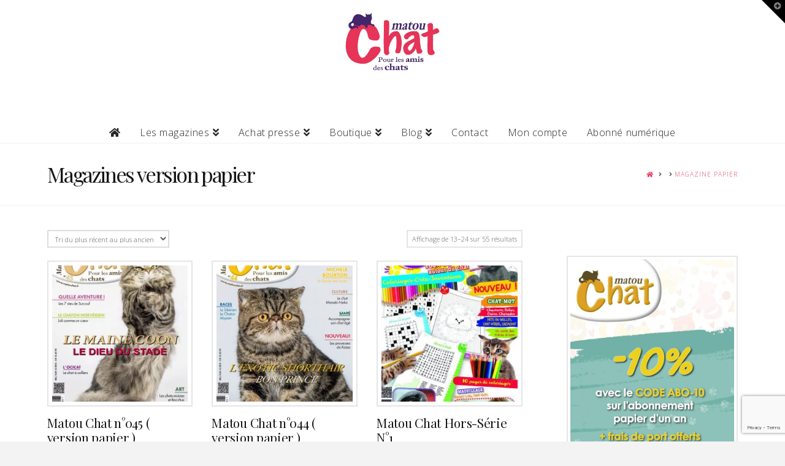

--- FILE ---
content_type: text/html; charset=UTF-8
request_url: https://matouchat.fr/categorie-produit/magazine-papier/page/2/
body_size: 25873
content:
<!DOCTYPE html>
<html class="no-js" lang="fr-FR">
<head>
<meta charset="UTF-8">
<meta name="viewport" content="width=device-width, initial-scale=1.0">
<link rel="pingback" href="https://matouchat.fr/xmlrpc.php">
<meta name='robots' content='index, follow, max-image-preview:large, max-snippet:-1, max-video-preview:-1'/>
<meta property="og:title" content="Matou Chat Magazine"/>
<meta property="og:description" content="Le site de vente en ligne et le blog de Matou Chat"/>
<meta property="og:image:alt" content="couverture mc45"/>
<meta property="og:image" content="https://matouchat.fr/wp-content/uploads/2021/11/couverture-mc45.jpg"/>
<meta property="og:image:width" content="707"/>
<meta property="og:image:height" content="1000"/>
<meta property="og:type" content="article"/>
<meta property="og:article:published_time" content="2021-11-19 19:00:16"/>
<meta property="og:article:modified_time" content="2025-03-25 15:28:49"/>
<meta name="twitter:card" content="summary">
<meta name="twitter:title" content="Matou Chat Magazine"/>
<meta name="twitter:description" content="Le site de vente en ligne et le blog de Matou Chat"/>
<meta name="twitter:image" content="https://matouchat.fr/wp-content/uploads/2021/11/couverture-mc45.jpg"/>
<meta name="twitter:image:alt" content="couverture mc45"/>
<title>Archives des Magazine papier - Page 2 sur 5 - Matou Chat Magazine</title>
<link rel="canonical" href="https://matouchat.fr/categorie-produit/magazine-papier/page/2/"/>
<link rel="prev" href="https://matouchat.fr/categorie-produit/magazine-papier/"/>
<link rel="next" href="https://matouchat.fr/categorie-produit/magazine-papier/page/3/"/>
<meta property="og:url" content="https://matouchat.fr/categorie-produit/magazine-papier/"/>
<meta property="og:site_name" content="Matou Chat Magazine"/>
<meta property="og:image" content="https://matouchat.fr/wp-content/uploads/2020/05/cropped-matou-chat-magazine.png"/>
<meta property="og:image:width" content="512"/>
<meta property="og:image:height" content="512"/>
<meta property="og:image:type" content="image/png"/>
<script type="application/ld+json" class="yoast-schema-graph">{"@context":"https://schema.org","@graph":[{"@type":"CollectionPage","@id":"https://matouchat.fr/categorie-produit/magazine-papier/","url":"https://matouchat.fr/categorie-produit/magazine-papier/page/2/","name":"Archives des Magazine papier - Page 2 sur 5 - Matou Chat Magazine","isPartOf":{"@id":"https://matouchat.fr/#website"},"primaryImageOfPage":{"@id":"https://matouchat.fr/categorie-produit/magazine-papier/page/2/#primaryimage"},"image":{"@id":"https://matouchat.fr/categorie-produit/magazine-papier/page/2/#primaryimage"},"thumbnailUrl":"https://matouchat.fr/wp-content/uploads/2021/11/couverture-mc45.jpg","breadcrumb":{"@id":"https://matouchat.fr/categorie-produit/magazine-papier/page/2/#breadcrumb"},"inLanguage":"fr-FR"},{"@type":"ImageObject","inLanguage":"fr-FR","@id":"https://matouchat.fr/categorie-produit/magazine-papier/page/2/#primaryimage","url":"https://matouchat.fr/wp-content/uploads/2021/11/couverture-mc45.jpg","contentUrl":"https://matouchat.fr/wp-content/uploads/2021/11/couverture-mc45.jpg","width":707,"height":1000,"caption":"couverture mc45"},{"@type":"BreadcrumbList","@id":"https://matouchat.fr/categorie-produit/magazine-papier/page/2/#breadcrumb","itemListElement":[{"@type":"ListItem","position":1,"name":"Accueil","item":"https://matouchat.fr/"},{"@type":"ListItem","position":2,"name":"Magazine papier"}]},{"@type":"WebSite","@id":"https://matouchat.fr/#website","url":"https://matouchat.fr/","name":"Matou Chat Magazine","description":"Le site de vente en ligne et le blog de Matou Chat","publisher":{"@id":"https://matouchat.fr/#organization"},"potentialAction":[{"@type":"SearchAction","target":{"@type":"EntryPoint","urlTemplate":"https://matouchat.fr/?s={search_term_string}"},"query-input":"required name=search_term_string"}],"inLanguage":"fr-FR"},{"@type":"Organization","@id":"https://matouchat.fr/#organization","name":"Matouchat","url":"https://matouchat.fr/","logo":{"@type":"ImageObject","inLanguage":"fr-FR","@id":"https://matouchat.fr/#/schema/logo/image/","url":"https://matouchat.fr/wp-content/uploads/2020/05/cropped-matou-chat-magazine.png","contentUrl":"https://matouchat.fr/wp-content/uploads/2020/05/cropped-matou-chat-magazine.png","width":512,"height":512,"caption":"Matouchat"},"image":{"@id":"https://matouchat.fr/#/schema/logo/image/"},"sameAs":["https://www.facebook.com/magazinematouchat/","https://www.instagram.com/matou.chat/"]}]}</script>
<link rel='dns-prefetch' href='//stats.wp.com'/>
<link rel="alternate" type="application/rss+xml" title="Matou Chat Magazine &raquo; Flux" href="https://matouchat.fr/feed/"/>
<link rel="alternate" type="application/rss+xml" title="Matou Chat Magazine &raquo; Flux des commentaires" href="https://matouchat.fr/comments/feed/"/>
<link rel="alternate" type="application/rss+xml" title="Flux pour Matou Chat Magazine &raquo; Magazine papier Catégorie" href="https://matouchat.fr/categorie-produit/magazine-papier/feed/"/>
<link rel="stylesheet" type="text/css" href="//matouchat.fr/wp-content/cache/wpfc-minified/q5hoxia1/hnnfy.css" media="all"/>
<style id='wp-block-library-inline-css'>.has-text-align-justify{text-align:justify;}</style>
<style id='wp-block-library-theme-inline-css'>.wp-block-audio figcaption{color:#555;font-size:13px;text-align:center}.is-dark-theme .wp-block-audio figcaption{color:hsla(0,0%,100%,.65)}.wp-block-audio{margin:0 0 1em}.wp-block-code{border:1px solid #ccc;border-radius:4px;font-family:Menlo,Consolas,monaco,monospace;padding:.8em 1em}.wp-block-embed figcaption{color:#555;font-size:13px;text-align:center}.is-dark-theme .wp-block-embed figcaption{color:hsla(0,0%,100%,.65)}.wp-block-embed{margin:0 0 1em}.blocks-gallery-caption{color:#555;font-size:13px;text-align:center}.is-dark-theme .blocks-gallery-caption{color:hsla(0,0%,100%,.65)}.wp-block-image figcaption{color:#555;font-size:13px;text-align:center}.is-dark-theme .wp-block-image figcaption{color:hsla(0,0%,100%,.65)}.wp-block-image{margin:0 0 1em}.wp-block-pullquote{border-bottom:4px solid;border-top:4px solid;color:currentColor;margin-bottom:1.75em}.wp-block-pullquote cite,.wp-block-pullquote footer,.wp-block-pullquote__citation{color:currentColor;font-size:.8125em;font-style:normal;text-transform:uppercase}.wp-block-quote{border-left:.25em solid;margin:0 0 1.75em;padding-left:1em}.wp-block-quote cite,.wp-block-quote footer{color:currentColor;font-size:.8125em;font-style:normal;position:relative}.wp-block-quote.has-text-align-right{border-left:none;border-right:.25em solid;padding-left:0;padding-right:1em}.wp-block-quote.has-text-align-center{border:none;padding-left:0}.wp-block-quote.is-large,.wp-block-quote.is-style-large,.wp-block-quote.is-style-plain{border:none}.wp-block-search .wp-block-search__label{font-weight:700}.wp-block-search__button{border:1px solid #ccc;padding:.375em .625em}:where(.wp-block-group.has-background){padding:1.25em 2.375em}.wp-block-separator.has-css-opacity{opacity:.4}.wp-block-separator{border:none;border-bottom:2px solid;margin-left:auto;margin-right:auto}.wp-block-separator.has-alpha-channel-opacity{opacity:1}.wp-block-separator:not(.is-style-wide):not(.is-style-dots){width:100px}.wp-block-separator.has-background:not(.is-style-dots){border-bottom:none;height:1px}.wp-block-separator.has-background:not(.is-style-wide):not(.is-style-dots){height:2px}.wp-block-table{margin:0 0 1em}.wp-block-table td,.wp-block-table th{word-break:normal}.wp-block-table figcaption{color:#555;font-size:13px;text-align:center}.is-dark-theme .wp-block-table figcaption{color:hsla(0,0%,100%,.65)}.wp-block-video figcaption{color:#555;font-size:13px;text-align:center}.is-dark-theme .wp-block-video figcaption{color:hsla(0,0%,100%,.65)}.wp-block-video{margin:0 0 1em}.wp-block-template-part.has-background{margin-bottom:0;margin-top:0;padding:1.25em 2.375em}</style>
<link rel="stylesheet" type="text/css" href="//matouchat.fr/wp-content/cache/wpfc-minified/e9gifle/g4yl2.css" media="all"/>
<style id='global-styles-inline-css'>body{--wp--preset--color--black:#000000;--wp--preset--color--cyan-bluish-gray:#abb8c3;--wp--preset--color--white:#ffffff;--wp--preset--color--pale-pink:#f78da7;--wp--preset--color--vivid-red:#cf2e2e;--wp--preset--color--luminous-vivid-orange:#ff6900;--wp--preset--color--luminous-vivid-amber:#fcb900;--wp--preset--color--light-green-cyan:#7bdcb5;--wp--preset--color--vivid-green-cyan:#00d084;--wp--preset--color--pale-cyan-blue:#8ed1fc;--wp--preset--color--vivid-cyan-blue:#0693e3;--wp--preset--color--vivid-purple:#9b51e0;--wp--preset--color--central-palette-1:#C83759;--wp--preset--gradient--vivid-cyan-blue-to-vivid-purple:linear-gradient(135deg,rgba(6,147,227,1) 0%,rgb(155,81,224) 100%);--wp--preset--gradient--light-green-cyan-to-vivid-green-cyan:linear-gradient(135deg,rgb(122,220,180) 0%,rgb(0,208,130) 100%);--wp--preset--gradient--luminous-vivid-amber-to-luminous-vivid-orange:linear-gradient(135deg,rgba(252,185,0,1) 0%,rgba(255,105,0,1) 100%);--wp--preset--gradient--luminous-vivid-orange-to-vivid-red:linear-gradient(135deg,rgba(255,105,0,1) 0%,rgb(207,46,46) 100%);--wp--preset--gradient--very-light-gray-to-cyan-bluish-gray:linear-gradient(135deg,rgb(238,238,238) 0%,rgb(169,184,195) 100%);--wp--preset--gradient--cool-to-warm-spectrum:linear-gradient(135deg,rgb(74,234,220) 0%,rgb(151,120,209) 20%,rgb(207,42,186) 40%,rgb(238,44,130) 60%,rgb(251,105,98) 80%,rgb(254,248,76) 100%);--wp--preset--gradient--blush-light-purple:linear-gradient(135deg,rgb(255,206,236) 0%,rgb(152,150,240) 100%);--wp--preset--gradient--blush-bordeaux:linear-gradient(135deg,rgb(254,205,165) 0%,rgb(254,45,45) 50%,rgb(107,0,62) 100%);--wp--preset--gradient--luminous-dusk:linear-gradient(135deg,rgb(255,203,112) 0%,rgb(199,81,192) 50%,rgb(65,88,208) 100%);--wp--preset--gradient--pale-ocean:linear-gradient(135deg,rgb(255,245,203) 0%,rgb(182,227,212) 50%,rgb(51,167,181) 100%);--wp--preset--gradient--electric-grass:linear-gradient(135deg,rgb(202,248,128) 0%,rgb(113,206,126) 100%);--wp--preset--gradient--midnight:linear-gradient(135deg,rgb(2,3,129) 0%,rgb(40,116,252) 100%);--wp--preset--duotone--dark-grayscale:url('#wp-duotone-dark-grayscale');--wp--preset--duotone--grayscale:url('#wp-duotone-grayscale');--wp--preset--duotone--purple-yellow:url('#wp-duotone-purple-yellow');--wp--preset--duotone--blue-red:url('#wp-duotone-blue-red');--wp--preset--duotone--midnight:url('#wp-duotone-midnight');--wp--preset--duotone--magenta-yellow:url('#wp-duotone-magenta-yellow');--wp--preset--duotone--purple-green:url('#wp-duotone-purple-green');--wp--preset--duotone--blue-orange:url('#wp-duotone-blue-orange');--wp--preset--font-size--small:13px;--wp--preset--font-size--medium:20px;--wp--preset--font-size--large:36px;--wp--preset--font-size--x-large:42px;--wp--preset--spacing--20:0.44rem;--wp--preset--spacing--30:0.67rem;--wp--preset--spacing--40:1rem;--wp--preset--spacing--50:1.5rem;--wp--preset--spacing--60:2.25rem;--wp--preset--spacing--70:3.38rem;--wp--preset--spacing--80:5.06rem;--wp--preset--shadow--natural:6px 6px 9px rgba(0, 0, 0, 0.2);--wp--preset--shadow--deep:12px 12px 50px rgba(0, 0, 0, 0.4);--wp--preset--shadow--sharp:6px 6px 0px rgba(0, 0, 0, 0.2);--wp--preset--shadow--outlined:6px 6px 0px -3px rgba(255, 255, 255, 1), 6px 6px rgba(0, 0, 0, 1);--wp--preset--shadow--crisp:6px 6px 0px rgba(0, 0, 0, 1);}:where(.is-layout-flex){gap:0.5em;}body .is-layout-flow > .alignleft{float:left;margin-inline-start:0;margin-inline-end:2em;}body .is-layout-flow > .alignright{float:right;margin-inline-start:2em;margin-inline-end:0;}body .is-layout-flow > .aligncenter{margin-left:auto !important;margin-right:auto !important;}body .is-layout-constrained > .alignleft{float:left;margin-inline-start:0;margin-inline-end:2em;}body .is-layout-constrained > .alignright{float:right;margin-inline-start:2em;margin-inline-end:0;}body .is-layout-constrained > .aligncenter{margin-left:auto !important;margin-right:auto !important;}body .is-layout-constrained > :where(:not(.alignleft):not(.alignright):not(.alignfull)){max-width:var(--wp--style--global--content-size);margin-left:auto !important;margin-right:auto !important;}body .is-layout-constrained > .alignwide{max-width:var(--wp--style--global--wide-size);}body .is-layout-flex{display:flex;}body .is-layout-flex{flex-wrap:wrap;align-items:center;}body .is-layout-flex > *{margin:0;}:where(.wp-block-columns.is-layout-flex){gap:2em;}.has-black-color{color:var(--wp--preset--color--black) !important;}.has-cyan-bluish-gray-color{color:var(--wp--preset--color--cyan-bluish-gray) !important;}.has-white-color{color:var(--wp--preset--color--white) !important;}.has-pale-pink-color{color:var(--wp--preset--color--pale-pink) !important;}.has-vivid-red-color{color:var(--wp--preset--color--vivid-red) !important;}.has-luminous-vivid-orange-color{color:var(--wp--preset--color--luminous-vivid-orange) !important;}.has-luminous-vivid-amber-color{color:var(--wp--preset--color--luminous-vivid-amber) !important;}.has-light-green-cyan-color{color:var(--wp--preset--color--light-green-cyan) !important;}.has-vivid-green-cyan-color{color:var(--wp--preset--color--vivid-green-cyan) !important;}.has-pale-cyan-blue-color{color:var(--wp--preset--color--pale-cyan-blue) !important;}.has-vivid-cyan-blue-color{color:var(--wp--preset--color--vivid-cyan-blue) !important;}.has-vivid-purple-color{color:var(--wp--preset--color--vivid-purple) !important;}.has-black-background-color{background-color:var(--wp--preset--color--black) !important;}.has-cyan-bluish-gray-background-color{background-color:var(--wp--preset--color--cyan-bluish-gray) !important;}.has-white-background-color{background-color:var(--wp--preset--color--white) !important;}.has-pale-pink-background-color{background-color:var(--wp--preset--color--pale-pink) !important;}.has-vivid-red-background-color{background-color:var(--wp--preset--color--vivid-red) !important;}.has-luminous-vivid-orange-background-color{background-color:var(--wp--preset--color--luminous-vivid-orange) !important;}.has-luminous-vivid-amber-background-color{background-color:var(--wp--preset--color--luminous-vivid-amber) !important;}.has-light-green-cyan-background-color{background-color:var(--wp--preset--color--light-green-cyan) !important;}.has-vivid-green-cyan-background-color{background-color:var(--wp--preset--color--vivid-green-cyan) !important;}.has-pale-cyan-blue-background-color{background-color:var(--wp--preset--color--pale-cyan-blue) !important;}.has-vivid-cyan-blue-background-color{background-color:var(--wp--preset--color--vivid-cyan-blue) !important;}.has-vivid-purple-background-color{background-color:var(--wp--preset--color--vivid-purple) !important;}.has-black-border-color{border-color:var(--wp--preset--color--black) !important;}.has-cyan-bluish-gray-border-color{border-color:var(--wp--preset--color--cyan-bluish-gray) !important;}.has-white-border-color{border-color:var(--wp--preset--color--white) !important;}.has-pale-pink-border-color{border-color:var(--wp--preset--color--pale-pink) !important;}.has-vivid-red-border-color{border-color:var(--wp--preset--color--vivid-red) !important;}.has-luminous-vivid-orange-border-color{border-color:var(--wp--preset--color--luminous-vivid-orange) !important;}.has-luminous-vivid-amber-border-color{border-color:var(--wp--preset--color--luminous-vivid-amber) !important;}.has-light-green-cyan-border-color{border-color:var(--wp--preset--color--light-green-cyan) !important;}.has-vivid-green-cyan-border-color{border-color:var(--wp--preset--color--vivid-green-cyan) !important;}.has-pale-cyan-blue-border-color{border-color:var(--wp--preset--color--pale-cyan-blue) !important;}.has-vivid-cyan-blue-border-color{border-color:var(--wp--preset--color--vivid-cyan-blue) !important;}.has-vivid-purple-border-color{border-color:var(--wp--preset--color--vivid-purple) !important;}.has-vivid-cyan-blue-to-vivid-purple-gradient-background{background:var(--wp--preset--gradient--vivid-cyan-blue-to-vivid-purple) !important;}.has-light-green-cyan-to-vivid-green-cyan-gradient-background{background:var(--wp--preset--gradient--light-green-cyan-to-vivid-green-cyan) !important;}.has-luminous-vivid-amber-to-luminous-vivid-orange-gradient-background{background:var(--wp--preset--gradient--luminous-vivid-amber-to-luminous-vivid-orange) !important;}.has-luminous-vivid-orange-to-vivid-red-gradient-background{background:var(--wp--preset--gradient--luminous-vivid-orange-to-vivid-red) !important;}.has-very-light-gray-to-cyan-bluish-gray-gradient-background{background:var(--wp--preset--gradient--very-light-gray-to-cyan-bluish-gray) !important;}.has-cool-to-warm-spectrum-gradient-background{background:var(--wp--preset--gradient--cool-to-warm-spectrum) !important;}.has-blush-light-purple-gradient-background{background:var(--wp--preset--gradient--blush-light-purple) !important;}.has-blush-bordeaux-gradient-background{background:var(--wp--preset--gradient--blush-bordeaux) !important;}.has-luminous-dusk-gradient-background{background:var(--wp--preset--gradient--luminous-dusk) !important;}.has-pale-ocean-gradient-background{background:var(--wp--preset--gradient--pale-ocean) !important;}.has-electric-grass-gradient-background{background:var(--wp--preset--gradient--electric-grass) !important;}.has-midnight-gradient-background{background:var(--wp--preset--gradient--midnight) !important;}.has-small-font-size{font-size:var(--wp--preset--font-size--small) !important;}.has-medium-font-size{font-size:var(--wp--preset--font-size--medium) !important;}.has-large-font-size{font-size:var(--wp--preset--font-size--large) !important;}.has-x-large-font-size{font-size:var(--wp--preset--font-size--x-large) !important;}
.wp-block-navigation a:where(:not(.wp-element-button)){color:inherit;}:where(.wp-block-columns.is-layout-flex){gap:2em;}
.wp-block-pullquote{font-size:1.5em;line-height:1.6;}</style>
<style>.wad-discount{color:red;}
.wad-facebook, .wad-instagram{display:inline-block;padding:5px;padding-left:40px;color:white;background-size:22px !important;}
.wad-facebook{background:url(//matouchat.fr/wp-content/plugins/woo-advanced-discounts/public/images/facebook.png) 10px center #3B5998 no-repeat;}
.wad-instagram{background:url(//matouchat.fr/wp-content/plugins/woo-advanced-discounts/public/images/instagram.png) 10px center #D8CDBC no-repeat;}
.order-discount img{display:inline-block;max-width:15px;vertical-align:text-bottom;}.tooltip{position:absolute;z-index:1030;display:block;font-size:11px;line-height:1.4;opacity:0;filter:alpha(opacity=0);visibility:visible}.tooltip.in{opacity:.8;filter:alpha(opacity=80)}.tooltip.top{padding:5px 0;margin-top:-3px}.tooltip.right{padding:0 5px;margin-left:3px}.tooltip.bottom{padding:5px 0;margin-top:3px}.tooltip.left{padding:0 5px;margin-left:-3px}.tooltip-inner{max-width:200px;padding:8px;color:#fff;text-align:center;text-decoration:none;background-color:#000;-webkit-border-radius:4px;-moz-border-radius:4px;border-radius:4px}.tooltip-arrow{position:absolute;width:0;height:0;border-color:transparent;border-style:solid}.tooltip.top .tooltip-arrow{bottom:0;left:50%;margin-left:-5px;border-top-color:#000;border-width:5px 5px 0}.tooltip.right .tooltip-arrow{top:50%;left:0;margin-top:-5px;border-right-color:#000;border-width:5px 5px 5px 0}.tooltip.left .tooltip-arrow{top:50%;right:0;margin-top:-5px;border-left-color:#000;border-width:5px 0 5px 5px}.tooltip.bottom .tooltip-arrow{top:0;left:50%;margin-left:-5px;border-bottom-color:#000;border-width:0 5px 5px}</style>
<link rel="stylesheet" type="text/css" href="//matouchat.fr/wp-content/cache/wpfc-minified/lp0hoei4/hnnfy.css" media="only screen and (max-width: 768px)"/>
<style id='woocommerce-inline-inline-css'>.woocommerce form .form-row .required{visibility:visible;}</style>
<link rel="stylesheet" type="text/css" href="//matouchat.fr/wp-content/cache/wpfc-minified/k9zctup4/hnnfy.css" media="all"/>
<style id='wpmenucart-icons-inline-css'>@font-face{font-family:'WPMenuCart';src:url('https://matouchat.fr/wp-content/plugins/wp-menu-cart-pro/assets/fonts/WPMenuCart.eot');src:url('https://matouchat.fr/wp-content/plugins/wp-menu-cart-pro/assets/fonts/WPMenuCart.eot?#iefix') format('embedded-opentype'), url('https://matouchat.fr/wp-content/plugins/wp-menu-cart-pro/assets/fonts/WPMenuCart.woff2') format('woff2'), url('https://matouchat.fr/wp-content/plugins/wp-menu-cart-pro/assets/fonts/WPMenuCart.woff') format('woff'), url('https://matouchat.fr/wp-content/plugins/wp-menu-cart-pro/assets/fonts/WPMenuCart.ttf') format('truetype'), url('https://matouchat.fr/wp-content/plugins/wp-menu-cart-pro/assets/fonts/WPMenuCart.svg#WPMenuCart') format('svg');font-weight:normal;font-style:normal;font-display:swap;}</style>
<style>.empty-wpmenucart{display:none!important}.cartcontents+.amount:before{content:'-';margin:0 .25em}.wpmenucart-display-right{float:right!important}.wpmenucart-display-left{float:left!important}.wpmenucart-icon-shopping-cart{background-image:none;vertical-align:inherit}.wpmenucart-thumbnail img{width:32px;height:auto;margin-right:8px;box-shadow:0 1px 2px 0 rgba(0,0,0,.3);-webkit-box-shadow:0 1px 2px 0 rgba(0,0,0,.3);-moz-box-shadow:0 1px 2px 0 rgba(0,0,0,.3)}.wpmenucart-submenu-item{position:relative}.wpmenucart-submenu-item .wpmenucart-product-remove{position:absolute;top:0;left:0;margin:1rem!important;padding:0!important;width:16px;height:16px;z-index:99!important}.wpmenucart-submenu-item .wpmenucart-product-remove>img{width:16px;height:16px;cursor:pointer}.wpmenucart-submenu-item a{overflow:hidden;white-space:nowrap!important}.wpmenucart-order-item-info,.wpmenucart-thumbnail{display:inline-block;vertical-align:middle}.wpmenucart-product-name,.wpmenucart-product-quantity-price{display:block}.wpmenucart .clearfix:after{content:".";display:block;height:0;clear:both;visibility:hidden}.wpmenucart .clearfix{display:inline-block}* html .wpmenucart .clearfix{height:1%}.wpmenucart .clearfix{display:block}li.wpmenucartli a.wpmenucart-contents span{display:inline-block!important}div.wpmenucart-shortcode ul.wpmenucart{display:none}div.wpmenucart-shortcode.no ul.wpmenucart{display:none}div.wpmenucart-shortcode.hover:hover ul.wpmenucart{display:block!important}div.wpmenucart-shortcode.yes ul.wpmenucart{display:block}div.wpmenucart-shortcode ul li{list-style-type:none!important}.wpmenucart-custom-icon{display:inline-block}.wpmenucart-block>ul{list-style:none}.wpmenucart-floating-cart.small-devices-only{display:none}.wpmenucart-floating-cart{position:fixed;z-index:9999999;text-align:center;background-color:#fff;box-shadow:0 10px 20px #ccc;transition:box-shadow .3s ease-in-out}.wpmenucart-floating-cart:hover{box-shadow:0 10px 30px #888}.wpmenucart-floating-cart a.wpmenucart-floating-contents{text-decoration:none;color:#000}.wpmenucart-floating-cart a.wpmenucart-floating-contents i{position:relative}.wpmenucart-floating-cart a.wpmenucart-floating-contents i::before{margin-right:0}.wpmenucart-floating-cart a.wpmenucart-floating-contents span.cartcontents{display:block;background:red;border-radius:50%;height:20px;width:20px;text-align:center;line-height:20px;color:#fff;font-size:11px;font-weight:700;position:absolute}.wpmenucart-floating-cart a.empty-wpmenucart-floating-visible span.cartcontents{background:#ccc}.wpmenucart-floating-cart.floating-circle,.wpmenucart-floating-cart.floating-circle a.wpmenucart-floating-contents{width:60px;height:60px}.wpmenucart-floating-cart.floating-circle{border-radius:50%;line-height:60px}.wpmenucart-floating-cart.floating-circle a.wpmenucart-floating-contents{display:inline-block}.wpmenucart-floating-cart.floating-circle a.wpmenucart-floating-contents span.cartcontents{top:0;right:0}.wpmenucart-floating-cart.floating-circle.bottom-right{bottom:60px;right:60px}.wpmenucart-floating-cart.floating-circle.bottom-left{bottom:60px;left:60px}.wpmenucart-floating-cart.floating-circle.top-right{top:60px;right:60px}.wpmenucart-floating-cart.floating-circle.top-left{top:60px;left:60px}.wpmenucart-floating-cart.side-square,.wpmenucart-floating-cart.side-square a.wpmenucart-floating-contents{width:50px;height:40px}.wpmenucart-floating-cart.side-square{line-height:40px}.wpmenucart-floating-cart.side-square a.wpmenucart-floating-contents{display:inline-block}.wpmenucart-floating-cart.side-square a.wpmenucart-floating-contents span.cartcontents{top:-5px}.wpmenucart-floating-cart.side-square.bottom-right{bottom:60px;right:0;border-bottom-left-radius:5px}.wpmenucart-floating-cart.side-square.bottom-left{bottom:60px;left:0;border-bottom-right-radius:5px}.wpmenucart-floating-cart.side-square.top-right{top:60px;right:0;border-bottom-left-radius:5px}.wpmenucart-floating-cart.side-square.top-left{top:60px;left:0;border-bottom-right-radius:5px}.wpmenucart-floating-cart.side-square.bottom-right a.wpmenucart-floating-contents span.cartcontents,.wpmenucart-floating-cart.side-square.top-right a.wpmenucart-floating-contents span.cartcontents{left:-5px}.wpmenucart-floating-cart.side-square.bottom-left a.wpmenucart-floating-contents span.cartcontents,.wpmenucart-floating-cart.side-square.top-left a.wpmenucart-floating-contents span.cartcontents{right:-5px}@media screen and (max-width:767px){.wpmenucart-floating-cart.small-devices-only{display:block}.wpmenucart-floating-cart.floating-circle.bottom-right{bottom:20px;right:20px}.wpmenucart-floating-cart.floating-circle.bottom-left{bottom:20px;left:20px}.wpmenucart-floating-cart.floating-circle.top-right{top:20px;right:20px}.wpmenucart-floating-cart.floating-circle.top-left{top:20px;left:20px}.wpmenucart-floating-cart.side-square.bottom-right{bottom:20px}.wpmenucart-floating-cart.side-square.bottom-left{bottom:20px}.wpmenucart-floating-cart.side-square.top-right{top:20px}.wpmenucart-floating-cart.side-square.top-left{top:20px}}</style>
<style id='cs-inline-css'>:root{--x-root-background-color:#ffffff;--x-container-width:calc(100% - 2rem);--x-container-max-width:64rem;--x-a-color:#0073e6;--x-a-text-decoration:none solid auto #0073e6;--x-a-text-underline-offset:0.085em;--x-a-int-color:rgba(0,115,230,0.88);--x-a-int-text-decoration-color:rgba(0,115,230,0.88);--x-root-color:#000000;--x-root-font-family:"Helvetica Neue",Helvetica,Arial,sans-serif;--x-root-font-size:18px;--x-root-font-style:normal;--x-root-font-weight:400;--x-root-letter-spacing:0em;--x-root-line-height:1.6;--x-h1-color:#000000;--x-h1-font-family:inherit;--x-h1-font-size:3.815em;--x-h1-font-style:inherit;--x-h1-font-weight:inherit;--x-h1-letter-spacing:inherit;--x-h1-line-height:1.115;--x-h1-text-transform:inherit;--x-h2-color:#000000;--x-h2-font-family:inherit;--x-h2-font-size:3.052em;--x-h2-font-style:inherit;--x-h2-font-weight:inherit;--x-h2-letter-spacing:inherit;--x-h2-line-height:1.125;--x-h2-text-transform:inherit;--x-h3-color:#000000;--x-h3-font-family:inherit;--x-h3-font-size:2.441em;--x-h3-font-style:inherit;--x-h3-font-weight:inherit;--x-h3-letter-spacing:inherit;--x-h3-line-height:1.15;--x-h3-text-transform:inherit;--x-h4-color:#000000;--x-h4-font-family:inherit;--x-h4-font-size:1.953em;--x-h4-font-style:inherit;--x-h4-font-weight:inherit;--x-h4-letter-spacing:inherit;--x-h4-line-height:1.2;--x-h4-text-transform:inherit;--x-h5-color:#000000;--x-h5-font-family:inherit;--x-h5-font-size:1.563em;--x-h5-font-style:inherit;--x-h5-font-weight:inherit;--x-h5-letter-spacing:inherit;--x-h5-line-height:1.25;--x-h5-text-transform:inherit;--x-h6-color:#000000;--x-h6-font-family:inherit;--x-h6-font-size:1.25em;--x-h6-font-style:inherit;--x-h6-font-weight:inherit;--x-h6-letter-spacing:inherit;--x-h6-line-height:1.265;--x-h6-text-transform:inherit;--x-label-color:#000000;--x-label-font-family:inherit;--x-label-font-size:0.8em;--x-label-font-style:inherit;--x-label-font-weight:bold;--x-label-letter-spacing:inherit;--x-label-line-height:1.285;--x-label-text-transform:inherit;--x-content-copy-spacing:1.25rem;--x-content-h-margin-top:calc(1rem + 1.25em);--x-content-h-margin-bottom:1rem;--x-content-ol-padding-inline-start:1.25em;--x-content-ul-padding-inline-start:1em;--x-content-li-spacing:0.262em;--x-content-media-spacing:2.441rem;--x-input-background-color:#ffffff;--x-input-int-background-color:#ffffff;--x-input-color:#000000;--x-input-int-color:#0073e6;--x-input-font-family:inherit;--x-input-font-size:1em;--x-input-font-style:inherit;--x-input-font-weight:inherit;--x-input-letter-spacing:0em;--x-input-line-height:1.4;--x-input-text-align:inherit;--x-input-text-transform:inherit;--x-placeholder-opacity:0.33;--x-placeholder-int-opacity:0.55;--x-input-outline-width:4px;--x-input-outline-color:rgba(0,115,230,0.16);--x-input-padding-x:0.8em;--x-input-padding-y-extra:0.5em;--x-input-border-width:1px;--x-input-border-style:solid;--x-input-border-radius:2px;--x-input-border-color:#000000;--x-input-int-border-color:#0073e6;--x-input-box-shadow:0em 0.25em 0.65em 0em rgba(0,0,0,0.03);--x-input-int-box-shadow:0em 0.25em 0.65em 0em rgba(0,115,230,0.11);--x-select-indicator-image:url("data:image/svg+xml,%3Csvg xmlns='http://www.w3.org/2000/svg' viewBox='0 0 16 16'%3E%3Ctitle%3Eselect-84%3C/title%3E%3Cg fill='rgba(0,0,0,0.27)'%3E%3Cpath d='M7.4,1.2l-5,4l1.2,1.6L8,3.3l4.4,3.5l1.2-1.6l-5-4C8.3,0.9,7.7,0.9,7.4,1.2z'%3E%3C/path%3E %3Cpath d='M8,12.7L3.6,9.2l-1.2,1.6l5,4C7.6,14.9,7.8,15,8,15s0.4-0.1,0.6-0.2l5-4l-1.2-1.6L8,12.7z'%3E%3C/path%3E%3C/g%3E%3C/svg%3E");--x-select-indicator-hover-image:url("data:image/svg+xml,%3Csvg xmlns='http://www.w3.org/2000/svg' viewBox='0 0 16 16'%3E%3Ctitle%3Eselect-84%3C/title%3E%3Cg fill='rgba(0,0,0,0.27)'%3E%3Cpath d='M7.4,1.2l-5,4l1.2,1.6L8,3.3l4.4,3.5l1.2-1.6l-5-4C8.3,0.9,7.7,0.9,7.4,1.2z'%3E%3C/path%3E %3Cpath d='M8,12.7L3.6,9.2l-1.2,1.6l5,4C7.6,14.9,7.8,15,8,15s0.4-0.1,0.6-0.2l5-4l-1.2-1.6L8,12.7z'%3E%3C/path%3E%3C/g%3E%3C/svg%3E");--x-select-indicator-focus-image:url("data:image/svg+xml,%3Csvg xmlns='http://www.w3.org/2000/svg' viewBox='0 0 16 16'%3E%3Ctitle%3Eselect-84%3C/title%3E%3Cg fill='rgba(0,115,230,1)'%3E%3Cpath d='M7.4,1.2l-5,4l1.2,1.6L8,3.3l4.4,3.5l1.2-1.6l-5-4C8.3,0.9,7.7,0.9,7.4,1.2z'%3E%3C/path%3E %3Cpath d='M8,12.7L3.6,9.2l-1.2,1.6l5,4C7.6,14.9,7.8,15,8,15s0.4-0.1,0.6-0.2l5-4l-1.2-1.6L8,12.7z'%3E%3C/path%3E%3C/g%3E%3C/svg%3E");--x-select-indicator-size:1em;--x-select-indicator-spacing-x:0px;--x-date-indicator-image:url("data:image/svg+xml,%3Csvg xmlns='http://www.w3.org/2000/svg' viewBox='0 0 16 16'%3E%3Ctitle%3Eevent-confirm%3C/title%3E%3Cg fill='rgba(0,0,0,0.27)'%3E%3Cpath d='M11,16a1,1,0,0,1-.707-.293l-2-2,1.414-1.414L11,13.586l3.293-3.293,1.414,1.414-4,4A1,1,0,0,1,11,16Z'%3E%3C/path%3E %3Cpath d='M7,14H2V5H14V9h2V3a1,1,0,0,0-1-1H13V0H11V2H9V0H7V2H5V0H3V2H1A1,1,0,0,0,0,3V15a1,1,0,0,0,1,1H7Z'%3E%3C/path%3E%3C/g%3E%3C/svg%3E");--x-date-indicator-hover-image:url("data:image/svg+xml,%3Csvg xmlns='http://www.w3.org/2000/svg' viewBox='0 0 16 16'%3E%3Ctitle%3Eevent-confirm%3C/title%3E%3Cg fill='rgba(0,0,0,0.27)'%3E%3Cpath d='M11,16a1,1,0,0,1-.707-.293l-2-2,1.414-1.414L11,13.586l3.293-3.293,1.414,1.414-4,4A1,1,0,0,1,11,16Z'%3E%3C/path%3E %3Cpath d='M7,14H2V5H14V9h2V3a1,1,0,0,0-1-1H13V0H11V2H9V0H7V2H5V0H3V2H1A1,1,0,0,0,0,3V15a1,1,0,0,0,1,1H7Z'%3E%3C/path%3E%3C/g%3E%3C/svg%3E");--x-date-indicator-focus-image:url("data:image/svg+xml,%3Csvg xmlns='http://www.w3.org/2000/svg' viewBox='0 0 16 16'%3E%3Ctitle%3Eevent-confirm%3C/title%3E%3Cg fill='rgba(0,115,230,1)'%3E%3Cpath d='M11,16a1,1,0,0,1-.707-.293l-2-2,1.414-1.414L11,13.586l3.293-3.293,1.414,1.414-4,4A1,1,0,0,1,11,16Z'%3E%3C/path%3E %3Cpath d='M7,14H2V5H14V9h2V3a1,1,0,0,0-1-1H13V0H11V2H9V0H7V2H5V0H3V2H1A1,1,0,0,0,0,3V15a1,1,0,0,0,1,1H7Z'%3E%3C/path%3E%3C/g%3E%3C/svg%3E");--x-date-indicator-size:1em;--x-date-indicator-spacing-x:0px;--x-time-indicator-image:url("data:image/svg+xml,%3Csvg xmlns='http://www.w3.org/2000/svg' viewBox='0 0 16 16'%3E%3Ctitle%3Ewatch-2%3C/title%3E%3Cg fill='rgba(0,0,0,0.27)'%3E%3Cpath d='M14,8c0-1.8-0.8-3.4-2-4.5V1c0-0.6-0.4-1-1-1H5C4.4,0,4,0.4,4,1v2.5C2.8,4.6,2,6.2,2,8s0.8,3.4,2,4.5V15 c0,0.6,0.4,1,1,1h6c0.6,0,1-0.4,1-1v-2.5C13.2,11.4,14,9.8,14,8z M8,12c-2.2,0-4-1.8-4-4s1.8-4,4-4s4,1.8,4,4S10.2,12,8,12z'%3E%3C/path%3E%3C/g%3E%3C/svg%3E");--x-time-indicator-hover-image:url("data:image/svg+xml,%3Csvg xmlns='http://www.w3.org/2000/svg' viewBox='0 0 16 16'%3E%3Ctitle%3Ewatch-2%3C/title%3E%3Cg fill='rgba(0,0,0,0.27)'%3E%3Cpath d='M14,8c0-1.8-0.8-3.4-2-4.5V1c0-0.6-0.4-1-1-1H5C4.4,0,4,0.4,4,1v2.5C2.8,4.6,2,6.2,2,8s0.8,3.4,2,4.5V15 c0,0.6,0.4,1,1,1h6c0.6,0,1-0.4,1-1v-2.5C13.2,11.4,14,9.8,14,8z M8,12c-2.2,0-4-1.8-4-4s1.8-4,4-4s4,1.8,4,4S10.2,12,8,12z'%3E%3C/path%3E%3C/g%3E%3C/svg%3E");--x-time-indicator-focus-image:url("data:image/svg+xml,%3Csvg xmlns='http://www.w3.org/2000/svg' viewBox='0 0 16 16'%3E%3Ctitle%3Ewatch-2%3C/title%3E%3Cg fill='rgba(0,115,230,1)'%3E%3Cpath d='M14,8c0-1.8-0.8-3.4-2-4.5V1c0-0.6-0.4-1-1-1H5C4.4,0,4,0.4,4,1v2.5C2.8,4.6,2,6.2,2,8s0.8,3.4,2,4.5V15 c0,0.6,0.4,1,1,1h6c0.6,0,1-0.4,1-1v-2.5C13.2,11.4,14,9.8,14,8z M8,12c-2.2,0-4-1.8-4-4s1.8-4,4-4s4,1.8,4,4S10.2,12,8,12z'%3E%3C/path%3E%3C/g%3E%3C/svg%3E");--x-time-indicator-size:1em;--x-time-indicator-spacing-x:0px;--x-search-indicator-image:url("data:image/svg+xml,%3Csvg xmlns='http://www.w3.org/2000/svg' viewBox='0 0 16 16'%3E%3Ctitle%3Ee-remove%3C/title%3E%3Cg fill='rgba(0,0,0,0.27)'%3E%3Cpath d='M14.7,1.3c-0.4-0.4-1-0.4-1.4,0L8,6.6L2.7,1.3c-0.4-0.4-1-0.4-1.4,0s-0.4,1,0,1.4L6.6,8l-5.3,5.3 c-0.4,0.4-0.4,1,0,1.4C1.5,14.9,1.7,15,2,15s0.5-0.1,0.7-0.3L8,9.4l5.3,5.3c0.2,0.2,0.5,0.3,0.7,0.3s0.5-0.1,0.7-0.3 c0.4-0.4,0.4-1,0-1.4L9.4,8l5.3-5.3C15.1,2.3,15.1,1.7,14.7,1.3z'%3E%3C/path%3E%3C/g%3E%3C/svg%3E");--x-search-indicator-hover-image:url("data:image/svg+xml,%3Csvg xmlns='http://www.w3.org/2000/svg' viewBox='0 0 16 16'%3E%3Ctitle%3Ee-remove%3C/title%3E%3Cg fill='rgba(0,0,0,0.27)'%3E%3Cpath d='M14.7,1.3c-0.4-0.4-1-0.4-1.4,0L8,6.6L2.7,1.3c-0.4-0.4-1-0.4-1.4,0s-0.4,1,0,1.4L6.6,8l-5.3,5.3 c-0.4,0.4-0.4,1,0,1.4C1.5,14.9,1.7,15,2,15s0.5-0.1,0.7-0.3L8,9.4l5.3,5.3c0.2,0.2,0.5,0.3,0.7,0.3s0.5-0.1,0.7-0.3 c0.4-0.4,0.4-1,0-1.4L9.4,8l5.3-5.3C15.1,2.3,15.1,1.7,14.7,1.3z'%3E%3C/path%3E%3C/g%3E%3C/svg%3E");--x-search-indicator-focus-image:url("data:image/svg+xml,%3Csvg xmlns='http://www.w3.org/2000/svg' viewBox='0 0 16 16'%3E%3Ctitle%3Ee-remove%3C/title%3E%3Cg fill='rgba(0,115,230,1)'%3E%3Cpath d='M14.7,1.3c-0.4-0.4-1-0.4-1.4,0L8,6.6L2.7,1.3c-0.4-0.4-1-0.4-1.4,0s-0.4,1,0,1.4L6.6,8l-5.3,5.3 c-0.4,0.4-0.4,1,0,1.4C1.5,14.9,1.7,15,2,15s0.5-0.1,0.7-0.3L8,9.4l5.3,5.3c0.2,0.2,0.5,0.3,0.7,0.3s0.5-0.1,0.7-0.3 c0.4-0.4,0.4-1,0-1.4L9.4,8l5.3-5.3C15.1,2.3,15.1,1.7,14.7,1.3z'%3E%3C/path%3E%3C/g%3E%3C/svg%3E");--x-search-indicator-size:1em;--x-search-indicator-spacing-x:0px;--x-number-indicator-image:url("data:image/svg+xml,%3Csvg xmlns='http://www.w3.org/2000/svg' viewBox='0 0 16 16'%3E%3Ctitle%3Eselect-83%3C/title%3E%3Cg%3E%3Cpolygon fill='rgba(0,0,0,0.27)' points='2,6 14,6 8,0 '%3E%3C/polygon%3E %3Cpolygon fill='rgba(0,0,0,0.27)' points='8,16 14,10 2,10 '%3E%3C/polygon%3E%3C/g%3E%3C/svg%3E");--x-number-indicator-hover-image:url("data:image/svg+xml,%3Csvg xmlns='http://www.w3.org/2000/svg' viewBox='0 0 16 16'%3E%3Ctitle%3Eselect-83%3C/title%3E%3Cg%3E%3Cpolygon fill='rgba(0,0,0,0.27)' points='2,6 14,6 8,0 '%3E%3C/polygon%3E %3Cpolygon fill='rgba(0,0,0,0.27)' points='8,16 14,10 2,10 '%3E%3C/polygon%3E%3C/g%3E%3C/svg%3E");--x-number-indicator-focus-image:url("data:image/svg+xml,%3Csvg xmlns='http://www.w3.org/2000/svg' viewBox='0 0 16 16'%3E%3Ctitle%3Eselect-83%3C/title%3E%3Cg%3E%3Cpolygon fill='rgba(0,115,230,1)' points='2,6 14,6 8,0 '%3E%3C/polygon%3E %3Cpolygon fill='rgba(0,115,230,1)' points='8,16 14,10 2,10 '%3E%3C/polygon%3E%3C/g%3E%3C/svg%3E");--x-number-indicator-size:1em;--x-number-indicator-spacing-x:0px;--x-rc-font-size:24px;--x-rc-background-color:#ffffff;--x-rc-int-background-color:#ffffff;--x-rc-checked-background-color:#0073e6;--x-rc-outline-width:4px;--x-rc-outline-color:rgba(0,115,230,0.16);--x-radio-marker:url("data:image/svg+xml,%3Csvg xmlns='http://www.w3.org/2000/svg' viewBox='0 0 16 16'%3E%3Ctitle%3Eshape-oval%3C/title%3E%3Cg fill='%23ffffff'%3E%3Ccircle cx='8' cy='8' r='8'%3E%3C/circle%3E%3C/g%3E%3C/svg%3E");--x-radio-marker-inset:13px;--x-checkbox-marker:url("data:image/svg+xml,%3Csvg xmlns='http://www.w3.org/2000/svg' viewBox='0 0 16 16'%3E%3Ctitle%3Eo-check%3C/title%3E%3Cg fill='%23ffffff'%3E%3Cpolygon points='5.6,8.4 1.6,6 0,7.6 5.6,14 16,3.6 14.4,2 '%3E%3C/polygon%3E%3C/g%3E%3C/svg%3E");--x-checkbox-marker-inset:8px;--x-rc-border-width:1px;--x-rc-border-style:solid;--x-checkbox-border-radius:2px;--x-rc-border-color:#000000;--x-rc-int-border-color:#0073e6;--x-rc-checked-border-color:#0073e6;--x-rc-box-shadow:0em 0.25em 0.65em 0em rgba(0,0,0,0.03);--x-rc-int-box-shadow:0em 0.25em 0.65em 0em rgba(0,115,230,0.11);--x-rc-checked-box-shadow:0em 0.25em 0.65em 0em rgba(0,115,230,0.11);--x-submit-background-color:#000000;--x-submit-int-background-color:#0073e6;--x-submit-min-width:none;--x-submit-padding-x-extra:1.25em;--x-submit-color:#ffffff;--x-submit-int-color:#ffffff;--x-submit-font-weight:bold;--x-submit-text-align:center;--x-submit-outline-width:4px;--x-submit-outline-color:rgba(0,115,230,0.16);--x-submit-border-radius:100em;--x-submit-border-color:#000000;--x-submit-int-border-color:#0073e6;--x-submit-box-shadow:0em 0.25em 0.65em 0em rgba(0,0,0,0.03);--x-submit-int-box-shadow:0em 0.25em 0.65em 0em rgba(0,115,230,0.11);}
a,h1 a:hover,h2 a:hover,h3 a:hover,h4 a:hover,h5 a:hover,h6 a:hover,.x-comment-time:hover,#reply-title small a,.comment-reply-link:hover,.x-comment-author a:hover,.x-recent-posts a:hover .h-recent-posts{color:rgb(228,63,101);}a:hover,#reply-title small a:hover{color:rgb(228,63,101);}.entry-title:before{color:rgb(255,255,255);}.woocommerce .price > .amount,.woocommerce .price > ins > .amount,.woocommerce li.product .entry-header h3 a:hover,.woocommerce .star-rating:before,.woocommerce .star-rating span:before{color:rgb(228,63,101);}a.x-img-thumbnail:hover,li.bypostauthor > article.comment{border-color:rgb(228,63,101);}.woocommerce li.comment.bypostauthor .star-rating-container{border-color:rgb(228,63,101) !important;}.flex-direction-nav a,.flex-control-nav a:hover,.flex-control-nav a.flex-active,.x-dropcap,.x-skill-bar .bar,.x-pricing-column.featured h2,.h-comments-title small,.x-pagination a:hover,.woocommerce-pagination a:hover,.x-entry-share .x-share:hover,.entry-thumb,.widget_tag_cloud .tagcloud a:hover,.widget_product_tag_cloud .tagcloud a:hover,.x-highlight,.x-recent-posts .x-recent-posts-img:after,.x-portfolio-filters{background-color:rgb(228,63,101);}.x-portfolio-filters:hover{background-color:rgb(228,63,101);}.woocommerce .onsale,.widget_price_filter .ui-slider .ui-slider-range,.woocommerce #comments li.comment.bypostauthor article.comment:before{background-color:rgb(228,63,101);}.x-main{width:calc(72% - 3.20197%);}.x-sidebar{width:calc(100% - 3.20197% - 72%);}.h-landmark{font-weight:300;}.x-comment-author a{color:hsl(0,0%,37%);}.woocommerce .price > .from,.woocommerce .price > del,.woocommerce p.stars span a:after,.widget_price_filter .price_slider_amount .button,.widget_shopping_cart .buttons .button{color:hsl(0,0%,37%);}.x-comment-author a,.comment-form-author label,.comment-form-email label,.comment-form-url label,.comment-form-rating label,.comment-form-comment label,.widget_calendar #wp-calendar caption,.widget_calendar #wp-calendar th,.x-accordion-heading .x-accordion-toggle,.x-nav-tabs > li > a:hover,.x-nav-tabs > .active > a,.x-nav-tabs > .active > a:hover{color:#151515;}.widget_calendar #wp-calendar th{border-bottom-color:#151515;}.x-pagination span.current,.woocommerce-pagination span[aria-current],.x-portfolio-filters-menu,.widget_tag_cloud .tagcloud a,.h-feature-headline span i,.widget_price_filter .ui-slider .ui-slider-handle{background-color:#151515;}@media(max-width:978.98px){}html{font-size:14px;}@media(min-width:480px){html{font-size:14px;}}@media(min-width:767px){html{font-size:14px;}}@media(min-width:979px){html{font-size:14px;}}@media(min-width:1200px){html{font-size:14px;}}body{font-style:normal;font-weight:300;color:hsl(0,0%,37%);background-color:#f3f3f3;}.w-b{font-weight:300 !important;}h1,h2,h3,h4,h5,h6,.h1,.h2,.h3,.h4,.h5,.h6{font-family:"Playfair Display",serif;font-style:normal;font-weight:400;}h1,.h1{letter-spacing:-0.015em;}h2,.h2{letter-spacing:-0.015em;}h3,.h3{letter-spacing:-0.015em;}h4,.h4{letter-spacing:-0.015em;}h5,.h5{letter-spacing:-0.015em;}h6,.h6{letter-spacing:-0.015em;}.w-h{font-weight:400 !important;}.x-container.width{width:88%;}.x-container.max{max-width:1200px;}.x-bar-content.x-container.width{flex-basis:88%;}.x-main.full{float:none;display:block;width:auto;}@media(max-width:978.98px){.x-main.full,.x-main.left,.x-main.right,.x-sidebar.left,.x-sidebar.right{float:none;display:block;width:auto !important;}}.entry-header,.entry-content{font-size:1rem;}body,input,button,select,textarea{font-family:"Open Sans",sans-serif;}h1,h2,h3,h4,h5,h6,.h1,.h2,.h3,.h4,.h5,.h6,h1 a,h2 a,h3 a,h4 a,h5 a,h6 a,.h1 a,.h2 a,.h3 a,.h4 a,.h5 a,.h6 a,blockquote{color:#151515;}.cfc-h-tx{color:#151515 !important;}.cfc-h-bd{border-color:#151515 !important;}.cfc-h-bg{background-color:#151515 !important;}.cfc-b-tx{color:hsl(0,0%,37%) !important;}.cfc-b-bd{border-color:hsl(0,0%,37%) !important;}.cfc-b-bg{background-color:hsl(0,0%,37%) !important;}.x-btn,.button,[type="submit"]{color:#ffffff;border-color:rgb(228,64,101);background-color:rgb(228,64,101);text-shadow:0 0.075em 0.075em rgba(0,0,0,0.5);border-radius:0.25em;}.x-btn:hover,.button:hover,[type="submit"]:hover{color:#ffffff;border-color:rgb(231,14,63);background-color:rgb(231,14,63);text-shadow:0 0.075em 0.075em rgba(0,0,0,0.5);}.x-btn.x-btn-real,.x-btn.x-btn-real:hover{margin-bottom:0.25em;text-shadow:0 0.075em 0.075em rgba(0,0,0,0.65);}.x-btn.x-btn-real{box-shadow:0 0.25em 0 0 #e44065,0 4px 9px rgba(0,0,0,0.75);}.x-btn.x-btn-real:hover{box-shadow:0 0.25em 0 0 hsl(346,77%,49%),0 4px 9px rgba(0,0,0,0.75);}.x-btn.x-btn-flat,.x-btn.x-btn-flat:hover{margin-bottom:0;text-shadow:0 0.075em 0.075em rgba(0,0,0,0.65);box-shadow:none;}.x-btn.x-btn-transparent,.x-btn.x-btn-transparent:hover{margin-bottom:0;border-width:3px;text-shadow:none;text-transform:uppercase;background-color:transparent;box-shadow:none;}.x-cart-notification-icon.loading{color:#545454;}.x-cart-notification:before{background-color:#000000;}.x-cart-notification-icon.added{color:#ffffff;}.x-cart-notification.added:before{background-color:#46a546;}.woocommerce-MyAccount-navigation-link a{color:hsl(0,0%,37%);}.woocommerce-MyAccount-navigation-link a:hover,.woocommerce-MyAccount-navigation-link.is-active a{color:#151515;}.cart_item .product-remove a{color:hsl(0,0%,37%);}.cart_item .product-remove a:hover{color:#151515;}.cart_item .product-name a{color:#151515;}.cart_item .product-name a:hover{color:rgb(228,63,101);}.woocommerce p.stars span a{background-color:rgb(228,63,101);}.x-topbar .p-info,.x-topbar .p-info a,.x-topbar .x-social-global a{color:rgb(39,39,39);}.x-topbar .p-info a:hover{color:rgb(96,96,96);}.x-topbar{background-color:rgb(255,255,255);}.x-logobar{background-color:rgb(255,255,255);}.x-navbar .desktop .x-nav > li:before{padding-top:75px;}.x-navbar .desktop .x-nav > li > a,.x-navbar .desktop .sub-menu li > a,.x-navbar .mobile .x-nav li a{color:rgb(39,39,39);}.x-navbar .desktop .x-nav > li > a:hover,.x-navbar .desktop .x-nav > .x-active > a,.x-navbar .desktop .x-nav > .current-menu-item > a,.x-navbar .desktop .sub-menu li > a:hover,.x-navbar .desktop .sub-menu li.x-active > a,.x-navbar .desktop .sub-menu li.current-menu-item > a,.x-navbar .desktop .x-nav .x-megamenu > .sub-menu > li > a,.x-navbar .mobile .x-nav li > a:hover,.x-navbar .mobile .x-nav li.x-active > a,.x-navbar .mobile .x-nav li.current-menu-item > a{color:rgb(248,20,2);}.x-btn-navbar,.x-btn-navbar:hover{color:hsla(0,0%,100%,0.35);}.x-navbar .desktop .sub-menu li:before,.x-navbar .desktop .sub-menu li:after{background-color:rgb(39,39,39);}.x-navbar,.x-navbar .sub-menu{background-color:rgb(255,255,255) !important;}.x-btn-navbar,.x-btn-navbar.collapsed:hover{background-color:#353535;}.x-btn-navbar.collapsed{background-color:rgb(37,37,37);}.x-navbar .desktop .x-nav > li > a:hover > span,.x-navbar .desktop .x-nav > li.x-active > a > span,.x-navbar .desktop .x-nav > li.current-menu-item > a > span{box-shadow:0 2px 0 0 rgb(248,20,2);}.x-navbar .desktop .x-nav > li > a{height:100px;padding-top:75px;}.x-navbar .desktop .x-nav > li ul{top:100px;}.x-colophon.bottom{background-color:#151515;}.x-colophon.bottom,.x-colophon.bottom a,.x-colophon.bottom .x-social-global a{color:rgb(245,245,245);}.x-btn-widgetbar{border-top-color:#000000;border-right-color:#000000;}.x-btn-widgetbar:hover{border-top-color:#444444;border-right-color:#444444;}body.x-navbar-fixed-top-active .x-navbar-wrap{height:100px;}.x-navbar-inner{min-height:100px;}.x-logobar-inner{padding-top:15px;padding-bottom:10px;}.x-brand{font-family:"Open Sans",sans-serif;font-size:36px;font-style:normal;font-weight:700;letter-spacing:0em;color:hsl(0,0%,100%);}.x-brand:hover,.x-brand:focus{color:hsl(0,0%,100%);}.x-brand img{width:calc(400px / 2);}.x-navbar .x-nav-wrap .x-nav > li > a{font-family:"Open Sans",sans-serif;font-style:normal;font-weight:300;letter-spacing:0.035em;}.x-navbar .desktop .x-nav > li > a{font-size:16px;}.x-navbar .desktop .x-nav > li > a:not(.x-btn-navbar-woocommerce){padding-left:16px;padding-right:16px;}.x-navbar .desktop .x-nav > li > a > span{margin-right:-0.035em;}.x-btn-navbar{margin-top:20px;}.x-btn-navbar,.x-btn-navbar.collapsed{font-size:24px;}@media(max-width:979px){body.x-navbar-fixed-top-active .x-navbar-wrap{height:auto;}.x-widgetbar{left:0;right:0;}}.x-colophon.bottom{background-color:#151515;}.x-colophon.bottom,.x-colophon.bottom a,.x-colophon.bottom .x-social-global a{color:rgb(245,245,245);}.bg .mejs-container{position:unset !important;}
@font-face{font-family:'FontAwesomePro';font-style:normal;font-weight:900;font-display:block;src:url('https://matouchat.fr/wp-content/plugins/cornerstone/assets/fonts/fa-solid-900.woff2') format('woff2'),url('https://matouchat.fr/wp-content/plugins/cornerstone/assets/fonts/fa-solid-900.woff') format('woff'),url('https://matouchat.fr/wp-content/plugins/cornerstone/assets/fonts/fa-solid-900.ttf') format('truetype');}[data-x-fa-pro-icon]{font-family:"FontAwesomePro" !important;}[data-x-fa-pro-icon]:before{content:attr(data-x-fa-pro-icon);}[data-x-icon],[data-x-icon-o],[data-x-icon-l],[data-x-icon-s],[data-x-icon-b],[data-x-fa-pro-icon],[class*="cs-fa-"]{display:inline-block;font-style:normal;font-weight:400;text-decoration:inherit;text-rendering:auto;-webkit-font-smoothing:antialiased;-moz-osx-font-smoothing:grayscale;}[data-x-icon].left,[data-x-icon-o].left,[data-x-icon-l].left,[data-x-icon-s].left,[data-x-icon-b].left,[data-x-fa-pro-icon].left,[class*="cs-fa-"].left{margin-right:0.5em;}[data-x-icon].right,[data-x-icon-o].right,[data-x-icon-l].right,[data-x-icon-s].right,[data-x-icon-b].right,[data-x-fa-pro-icon].right,[class*="cs-fa-"].right{margin-left:0.5em;}[data-x-icon]:before,[data-x-icon-o]:before,[data-x-icon-l]:before,[data-x-icon-s]:before,[data-x-icon-b]:before,[data-x-fa-pro-icon]:before,[class*="cs-fa-"]:before{line-height:1;}@font-face{font-family:'FontAwesome';font-style:normal;font-weight:900;font-display:block;src:url('https://matouchat.fr/wp-content/plugins/cornerstone/assets/fonts/fa-solid-900.woff2') format('woff2'),url('https://matouchat.fr/wp-content/plugins/cornerstone/assets/fonts/fa-solid-900.woff') format('woff'),url('https://matouchat.fr/wp-content/plugins/cornerstone/assets/fonts/fa-solid-900.ttf') format('truetype');}[data-x-icon],[data-x-icon-s],[data-x-icon][class*="cs-fa-"]{font-family:"FontAwesome" !important;font-weight:900;}[data-x-icon]:before,[data-x-icon][class*="cs-fa-"]:before{content:attr(data-x-icon);}[data-x-icon-s]:before{content:attr(data-x-icon-s);}@font-face{font-family:'FontAwesomeRegular';font-style:normal;font-weight:400;font-display:block;src:url('https://matouchat.fr/wp-content/plugins/cornerstone/assets/fonts/fa-regular-400.woff2') format('woff2'),url('https://matouchat.fr/wp-content/plugins/cornerstone/assets/fonts/fa-regular-400.woff') format('woff'),url('https://matouchat.fr/wp-content/plugins/cornerstone/assets/fonts/fa-regular-400.ttf') format('truetype');}@font-face{font-family:'FontAwesomePro';font-style:normal;font-weight:400;font-display:block;src:url('https://matouchat.fr/wp-content/plugins/cornerstone/assets/fonts/fa-regular-400.woff2') format('woff2'),url('https://matouchat.fr/wp-content/plugins/cornerstone/assets/fonts/fa-regular-400.woff') format('woff'),url('https://matouchat.fr/wp-content/plugins/cornerstone/assets/fonts/fa-regular-400.ttf') format('truetype');}[data-x-icon-o]{font-family:"FontAwesomeRegular" !important;}[data-x-icon-o]:before{content:attr(data-x-icon-o);}@font-face{font-family:'FontAwesomeLight';font-style:normal;font-weight:300;font-display:block;src:url('https://matouchat.fr/wp-content/plugins/cornerstone/assets/fonts/fa-light-300.woff2') format('woff2'),url('https://matouchat.fr/wp-content/plugins/cornerstone/assets/fonts/fa-light-300.woff') format('woff'),url('https://matouchat.fr/wp-content/plugins/cornerstone/assets/fonts/fa-light-300.ttf') format('truetype');}@font-face{font-family:'FontAwesomePro';font-style:normal;font-weight:300;font-display:block;src:url('https://matouchat.fr/wp-content/plugins/cornerstone/assets/fonts/fa-light-300.woff2') format('woff2'),url('https://matouchat.fr/wp-content/plugins/cornerstone/assets/fonts/fa-light-300.woff') format('woff'),url('https://matouchat.fr/wp-content/plugins/cornerstone/assets/fonts/fa-light-300.ttf') format('truetype');}[data-x-icon-l]{font-family:"FontAwesomeLight" !important;font-weight:300;}[data-x-icon-l]:before{content:attr(data-x-icon-l);}@font-face{font-family:'FontAwesomeBrands';font-style:normal;font-weight:normal;font-display:block;src:url('https://matouchat.fr/wp-content/plugins/cornerstone/assets/fonts/fa-brands-400.woff2') format('woff2'),url('https://matouchat.fr/wp-content/plugins/cornerstone/assets/fonts/fa-brands-400.woff') format('woff'),url('https://matouchat.fr/wp-content/plugins/cornerstone/assets/fonts/fa-brands-400.ttf') format('truetype');}[data-x-icon-b]{font-family:"FontAwesomeBrands" !important;}[data-x-icon-b]:before{content:attr(data-x-icon-b);}.woocommerce .button.product_type_simple:before,.woocommerce .button.product_type_variable:before,.woocommerce .button.single_add_to_cart_button:before{font-family:"FontAwesome" !important;font-weight:900;}
h1,h2,h3,h4,h5,h6{line-height:1.2 !important;}.h-resp-main{max-width:15em;margin:0;}.h-resp-main.cs-ta-center{margin-left:auto;margin-right:auto;}.h-sup{display:block;margin-right:-0.15em;margin-bottom:0.5em;font-family:"Open Sans",sans-serif;font-size:0.3em;font-weight:300;letter-spacing:0.15em;line-height:1.6 !important;text-transform:uppercase;color:inherit;}.h-resp-main > span{display:block;}.h-resp-main a{display:block;padding:10px 0px;margin-right:-0.15em;margin-bottom:1em;font-family:"Open Sans",sans-serif;font-size:0.675em;font-weight:300;letter-spacing:0.15em;line-height:1.5 !important;text-transform:uppercase;color:#e44065;}.h-custom-headline hr{width:50%;max-width:300px;height:3px;margin:1.5em 0 0;border:0;font-size:0.3em;background-color:#e44065;}.h-custom-headline.cs-ta-center hr{margin-left:auto;margin-right:auto;}.h-custom-headline p,.h-custom-headline br{display:none;}.x-navbar .desktop .x-nav > li > a:hover > span,.x-navbar .desktop .x-nav > li.x-active > a > span,.x-navbar .desktop .x-nav > li.current-menu-item > a > span{box-shadow:none;}.x-btn{padding:0.65em 1.25em !important;font-weight:700 !important;text-shadow:none !important;}.x-bnb-bg-overlay{position:relative;overflow:hidden;}.x-bnb-bg-overlay:before{content:"";display:block;position:absolute;top:-5px;left:-5px;right:-5px;bottom:-5px;background-color:rgba(0,0,0,0.75);}.x-bnb-image-grid{display:-webkit-flex;display:flex;-webkit-flex-flow:row wrap;flex-flow:row wrap;-webkit-justify-content:space-between;justify-content:space-between;-webkit-align-items:stretch;align-items:stretch;margin:-10px;}.x-bnb-image-grid > a{display:-webkit-flex;display:flex;-webkit-flex-flow:column nowrap;flex-flow:column nowrap;-webkit-justify-content:flex-end;justify-content:flex-end;-webkit-align-items:flex-start;align-items:flex-start;-webkit-flex:1 1 360px;flex:1 1 360px;overflow:hidden;position:relative;z-index:1;margin:10px;min-height:300px;font-size:2rem;box-shadow:0 0.25em 1.5em rgba(0,0,0,0.35);}.x-bnb-image-grid > a:before{content:"";display:block;position:absolute;z-index:-1;top:-5px;left:-5px;right:-5px;bottom:-5px;background-color:rgba(21,21,21,0.65);transition:background-color 0.5s ease;}.x-bnb-image-grid > a:hover:before,.x-bnb-image-grid > a:focus:before{background-color:rgba(21,21,21,0.35);}.x-bnb-image-grid > a:hover > .bg,.x-bnb-image-grid > a:focus > .bg{transform:scale(1.1);}.x-bnb-image-grid > a:hover > div > small,.x-bnb-image-grid > a:focus > div > small{color:#ffffff;}.x-bnb-image-grid > a > .bg{display:block;position:absolute;z-index:-2;top:0;left:0;width:100%;height:100%;background-position:50% 50%;background-size:cover;transition:transform 0.5s ease;}.x-bnb-image-grid > a > div{width:100%;padding:1em;font-size:1em;line-height:1;}.x-bnb-image-grid > a > div > span{display:block;overflow:hidden;font-size:1em;line-height:1.2;text-overflow:ellipsis;white-space:nowrap;color:#ffffff;}.x-bnb-image-grid > a > div > small{display:block;overflow:hidden;margin:0.35em 0 0;font-size:0.575em;font-weight:700;letter-spacing:0.065em;line-height:1.4;text-overflow:ellipsis;text-transform:uppercase;white-space:nowrap;color:#ffffff;transition:color 0.5s ease;}.x-bnb-room-col-intro{padding:0 0 14px !important;}@media(min-width:768px){.x-bnb-room-col-intro{padding:1px 0 0 !important;text-align:right !important;}}</style>
<link rel="stylesheet" type="text/css" href="//matouchat.fr/wp-content/cache/wpfc-minified/7blbd52o/hnnfx.css" media="all"/>
<link rel="https://api.w.org/" href="https://matouchat.fr/wp-json/"/><link rel="alternate" type="application/json" href="https://matouchat.fr/wp-json/wp/v2/product_cat/19"/>	<style>img#wpstats{display:none}</style>
<noscript><style>.woocommerce-product-gallery{opacity:1 !important;}</style></noscript>
<meta name="generator" content="Powered by Slider Revolution 6.6.13 - responsive, Mobile-Friendly Slider Plugin for WordPress with comfortable drag and drop interface."/>
<link rel="icon" href="https://matouchat.fr/wp-content/uploads/2020/05/cropped-matou-chat-magazine-32x32.png" sizes="32x32"/>
<link rel="icon" href="https://matouchat.fr/wp-content/uploads/2020/05/cropped-matou-chat-magazine-192x192.png" sizes="192x192"/>
<link rel="apple-touch-icon" href="https://matouchat.fr/wp-content/uploads/2020/05/cropped-matou-chat-magazine-180x180.png"/>
<meta name="msapplication-TileImage" content="https://matouchat.fr/wp-content/uploads/2020/05/cropped-matou-chat-magazine-270x270.png"/>
<style id="kt_central_palette_gutenberg_css">.has-central-palette-1-color{color:#C83759 !important}.has-central-palette-1-background-color{background-color:#C83759 !important}</style>
<style id="wp-custom-css">.flex-control-nav.flex-control-thumbs img{width:auto;height:4.5em;vertical-align:top;transition:opacity 0.3s ease;cursor:pointer;}
.x-pagination a, .x-pagination span{float:left;margin:0 3px;width:26px;height:26px;font-size:11px;font-weight:400;line-height:26px;text-decoration:none;color:#686565;background-color:#fff;border-radius:100em;}
input::placeholder, textarea::placeholder{color:#000;}
.newtagWrap{display:flex;align-items:center;justify-content:flex-start;}
span.newtag{font-family:"Open Sans", sans-serif;font-weight:400;background:rgb(228, 63, 101);color:#fff;padding:2px 10px;font-size:18px;display:inline-flex;margin-right:5px;}</style>
</link></head>
<body class="archive paged tax-product_cat term-magazine-papier term-19 paged-2 theme-x woocommerce woocommerce-page woocommerce-no-js x-renew x-full-width-layout-active x-content-sidebar-active x-post-meta-disabled x-masonry-active x-archive-masonry-active x-navbar-fixed-top-active cornerstone-v7_2_4 x-v10_2_4">
<svg xmlns="http://www.w3.org/2000/svg" viewBox="0 0 0 0" width="0" height="0" focusable="false" role="none" style="visibility: hidden; position: absolute; left: -9999px; overflow: hidden;" ><defs><filter id="wp-duotone-dark-grayscale"><feColorMatrix color-interpolation-filters="sRGB" type="matrix" values=" .299 .587 .114 0 0 .299 .587 .114 0 0 .299 .587 .114 0 0 .299 .587 .114 0 0 " /><feComponentTransfer color-interpolation-filters="sRGB" ><feFuncR type="table" tableValues="0 0.49803921568627" /><feFuncG type="table" tableValues="0 0.49803921568627" /><feFuncB type="table" tableValues="0 0.49803921568627" /><feFuncA type="table" tableValues="1 1" /></feComponentTransfer><feComposite in2="SourceGraphic" operator="in" /></filter></defs></svg><svg xmlns="http://www.w3.org/2000/svg" viewBox="0 0 0 0" width="0" height="0" focusable="false" role="none" style="visibility: hidden; position: absolute; left: -9999px; overflow: hidden;" ><defs><filter id="wp-duotone-grayscale"><feColorMatrix color-interpolation-filters="sRGB" type="matrix" values=" .299 .587 .114 0 0 .299 .587 .114 0 0 .299 .587 .114 0 0 .299 .587 .114 0 0 " /><feComponentTransfer color-interpolation-filters="sRGB" ><feFuncR type="table" tableValues="0 1" /><feFuncG type="table" tableValues="0 1" /><feFuncB type="table" tableValues="0 1" /><feFuncA type="table" tableValues="1 1" /></feComponentTransfer><feComposite in2="SourceGraphic" operator="in" /></filter></defs></svg><svg xmlns="http://www.w3.org/2000/svg" viewBox="0 0 0 0" width="0" height="0" focusable="false" role="none" style="visibility: hidden; position: absolute; left: -9999px; overflow: hidden;" ><defs><filter id="wp-duotone-purple-yellow"><feColorMatrix color-interpolation-filters="sRGB" type="matrix" values=" .299 .587 .114 0 0 .299 .587 .114 0 0 .299 .587 .114 0 0 .299 .587 .114 0 0 " /><feComponentTransfer color-interpolation-filters="sRGB" ><feFuncR type="table" tableValues="0.54901960784314 0.98823529411765" /><feFuncG type="table" tableValues="0 1" /><feFuncB type="table" tableValues="0.71764705882353 0.25490196078431" /><feFuncA type="table" tableValues="1 1" /></feComponentTransfer><feComposite in2="SourceGraphic" operator="in" /></filter></defs></svg><svg xmlns="http://www.w3.org/2000/svg" viewBox="0 0 0 0" width="0" height="0" focusable="false" role="none" style="visibility: hidden; position: absolute; left: -9999px; overflow: hidden;" ><defs><filter id="wp-duotone-blue-red"><feColorMatrix color-interpolation-filters="sRGB" type="matrix" values=" .299 .587 .114 0 0 .299 .587 .114 0 0 .299 .587 .114 0 0 .299 .587 .114 0 0 " /><feComponentTransfer color-interpolation-filters="sRGB" ><feFuncR type="table" tableValues="0 1" /><feFuncG type="table" tableValues="0 0.27843137254902" /><feFuncB type="table" tableValues="0.5921568627451 0.27843137254902" /><feFuncA type="table" tableValues="1 1" /></feComponentTransfer><feComposite in2="SourceGraphic" operator="in" /></filter></defs></svg><svg xmlns="http://www.w3.org/2000/svg" viewBox="0 0 0 0" width="0" height="0" focusable="false" role="none" style="visibility: hidden; position: absolute; left: -9999px; overflow: hidden;" ><defs><filter id="wp-duotone-midnight"><feColorMatrix color-interpolation-filters="sRGB" type="matrix" values=" .299 .587 .114 0 0 .299 .587 .114 0 0 .299 .587 .114 0 0 .299 .587 .114 0 0 " /><feComponentTransfer color-interpolation-filters="sRGB" ><feFuncR type="table" tableValues="0 0" /><feFuncG type="table" tableValues="0 0.64705882352941" /><feFuncB type="table" tableValues="0 1" /><feFuncA type="table" tableValues="1 1" /></feComponentTransfer><feComposite in2="SourceGraphic" operator="in" /></filter></defs></svg><svg xmlns="http://www.w3.org/2000/svg" viewBox="0 0 0 0" width="0" height="0" focusable="false" role="none" style="visibility: hidden; position: absolute; left: -9999px; overflow: hidden;" ><defs><filter id="wp-duotone-magenta-yellow"><feColorMatrix color-interpolation-filters="sRGB" type="matrix" values=" .299 .587 .114 0 0 .299 .587 .114 0 0 .299 .587 .114 0 0 .299 .587 .114 0 0 " /><feComponentTransfer color-interpolation-filters="sRGB" ><feFuncR type="table" tableValues="0.78039215686275 1" /><feFuncG type="table" tableValues="0 0.94901960784314" /><feFuncB type="table" tableValues="0.35294117647059 0.47058823529412" /><feFuncA type="table" tableValues="1 1" /></feComponentTransfer><feComposite in2="SourceGraphic" operator="in" /></filter></defs></svg><svg xmlns="http://www.w3.org/2000/svg" viewBox="0 0 0 0" width="0" height="0" focusable="false" role="none" style="visibility: hidden; position: absolute; left: -9999px; overflow: hidden;" ><defs><filter id="wp-duotone-purple-green"><feColorMatrix color-interpolation-filters="sRGB" type="matrix" values=" .299 .587 .114 0 0 .299 .587 .114 0 0 .299 .587 .114 0 0 .299 .587 .114 0 0 " /><feComponentTransfer color-interpolation-filters="sRGB" ><feFuncR type="table" tableValues="0.65098039215686 0.40392156862745" /><feFuncG type="table" tableValues="0 1" /><feFuncB type="table" tableValues="0.44705882352941 0.4" /><feFuncA type="table" tableValues="1 1" /></feComponentTransfer><feComposite in2="SourceGraphic" operator="in" /></filter></defs></svg><svg xmlns="http://www.w3.org/2000/svg" viewBox="0 0 0 0" width="0" height="0" focusable="false" role="none" style="visibility: hidden; position: absolute; left: -9999px; overflow: hidden;" ><defs><filter id="wp-duotone-blue-orange"><feColorMatrix color-interpolation-filters="sRGB" type="matrix" values=" .299 .587 .114 0 0 .299 .587 .114 0 0 .299 .587 .114 0 0 .299 .587 .114 0 0 " /><feComponentTransfer color-interpolation-filters="sRGB" ><feFuncR type="table" tableValues="0.098039215686275 1" /><feFuncG type="table" tableValues="0 0.66274509803922" /><feFuncB type="table" tableValues="0.84705882352941 0.41960784313725" /><feFuncA type="table" tableValues="1 1" /></feComponentTransfer><feComposite in2="SourceGraphic" operator="in" /></filter></defs></svg>
<div id="x-root" class="x-root">
<div id="top" class="site">
<header class="masthead masthead-stacked" role="banner">
<div class="x-logobar">
<div class="x-logobar-inner">
<div class="x-container max width"> <a href="https://matouchat.fr/" class="x-brand img"> <img src="//matouchat.fr/wp-content/uploads/2020/05/Matou-Chat-site-internet.png" alt="Matou Chat Magazine"></a></div></div></div><div class="x-navbar-wrap">
<div class="x-navbar">
<div class="x-navbar-inner">
<div class="x-container max width">
<a href="#" id="x-btn-navbar" class="x-btn-navbar collapsed" data-x-toggle="collapse-b" data-x-toggleable="x-nav-wrap-mobile" aria-expanded="false" aria-controls="x-nav-wrap-mobile" role="button">
<i class="x-icon-bars" data-x-icon-s="&#xf0c9;"></i>
<span class="visually-hidden">Navigation</span>
</a>
<nav class="x-nav-wrap desktop" role="navigation">
<ul id="menu-matou-chat" class="x-nav"><li id="menu-item-1416" class="menu-item menu-item-type-post_type menu-item-object-page menu-item-1416"><a href="https://matouchat.fr/home/"><span><i class="x-icon-home" data-x-icon-s=""></i></span></a></li>
<li id="menu-item-1960" class="menu-item menu-item-type-custom menu-item-object-custom menu-item-has-children menu-item-1960"><a href="#"><span>Les magazines</span></a>
<ul class="sub-menu">
<li id="menu-item-1178" class="menu-item menu-item-type-taxonomy menu-item-object-category menu-item-1178 tax-item tax-item-2"><a href="https://matouchat.fr/category/edito/"><span>Tous les numéros</span></a></li>
<li id="menu-item-1176" class="menu-item menu-item-type-taxonomy menu-item-object-category menu-item-1176 tax-item tax-item-23"><a href="https://matouchat.fr/category/extrait-darticle/"><span>Extraits</span></a></li>
</ul>
</li>
<li id="menu-item-1957" class="menu-item menu-item-type-custom menu-item-object-custom menu-item-has-children menu-item-1957"><a href="#"><span>Achat presse</span></a>
<ul class="sub-menu">
<li id="menu-item-1437" class="menu-item menu-item-type-custom menu-item-object-custom menu-item-1437"><a href="https://matouchat.fr/categorie-produit/abonnement/"><span>Abonnements</span></a></li>
<li id="menu-item-1438" class="menu-item menu-item-type-custom menu-item-object-custom menu-item-1438"><a href="https://matouchat.fr/categorie-produit/magazine-papier/"><span>Achat des magazines</span></a></li>
<li id="menu-item-1439" class="menu-item menu-item-type-custom menu-item-object-custom menu-item-1439"><a href="https://matouchat.fr/categorie-produit/magazine-telechargeable/"><span>Téléchargez les magazines</span></a></li>
<li id="menu-item-2042" class="menu-item menu-item-type-custom menu-item-object-custom menu-item-2042"><a href="https://matouchat.fr/categorie-produit/les-packs/"><span>Les packs</span></a></li>
</ul>
</li>
<li id="menu-item-1956" class="menu-item menu-item-type-custom menu-item-object-custom menu-item-has-children menu-item-1956"><a href="#"><span>Boutique</span></a>
<ul class="sub-menu">
<li id="menu-item-1787" class="menu-item menu-item-type-custom menu-item-object-custom menu-item-1787"><a href="https://matouchat.fr/categorie-produit/calendrier/"><span>Calendriers</span></a></li>
<li id="menu-item-2265" class="menu-item menu-item-type-taxonomy menu-item-object-product_cat menu-item-2265 tax-item tax-item-96"><a href="https://matouchat.fr/categorie-produit/jeux-et-jouets/"><span>Jeux et Jouets</span></a></li>
<li id="menu-item-2266" class="menu-item menu-item-type-taxonomy menu-item-object-product_cat menu-item-2266 tax-item tax-item-97"><a href="https://matouchat.fr/categorie-produit/livres/"><span>Livres</span></a></li>
<li id="menu-item-1958" class="menu-item menu-item-type-custom menu-item-object-custom menu-item-1958"><a href="https://matouchat.fr/categorie-produit/maison-et-deco/"><span>Maison &#038; déco</span></a></li>
<li id="menu-item-1959" class="menu-item menu-item-type-custom menu-item-object-custom menu-item-1959"><a href="https://matouchat.fr/categorie-produit/mode-et-accessoires/"><span>Mode &#038; accessoires</span></a></li>
</ul>
</li>
<li id="menu-item-2423" class="menu-item menu-item-type-taxonomy menu-item-object-category menu-item-has-children menu-item-2423 tax-item tax-item-124"><a href="https://matouchat.fr/category/blog/"><span>Blog</span></a>
<ul class="sub-menu">
<li id="menu-item-2483" class="menu-item menu-item-type-taxonomy menu-item-object-category menu-item-2483 tax-item tax-item-126"><a href="https://matouchat.fr/category/blog/actualites/"><span>Actualités</span></a></li>
<li id="menu-item-2918" class="menu-item menu-item-type-taxonomy menu-item-object-category menu-item-2918 tax-item tax-item-152"><a href="https://matouchat.fr/category/blog/les-belles-histoires/"><span>Les belles histoires</span></a></li>
<li id="menu-item-2424" class="menu-item menu-item-type-taxonomy menu-item-object-category menu-item-2424 tax-item tax-item-125"><a href="https://matouchat.fr/category/blog/partenaires/"><span>Partenaires</span></a></li>
</ul>
</li>
<li id="menu-item-1175" class="menu-item menu-item-type-post_type menu-item-object-page menu-item-1175"><a href="https://matouchat.fr/contact-2/"><span>Contact</span></a></li>
<li id="menu-item-1172" class="menu-item menu-item-type-post_type menu-item-object-page menu-item-1172"><a href="https://matouchat.fr/mon-compte/"><span>Mon compte</span></a></li>
<li id="menu-item-2728" class="menu-item menu-item-type-custom menu-item-object-custom menu-item-2728"><a target="_blank" rel="noopener" href="https://matouchat.mrmagz.com/"><span>Abonné numérique</span></a></li>
<li class="menu-item wpmenucart wpmenucartli wpmenucart-display-standard menu-item empty-wpmenucart wp-block-navigation-item wp-block-navigation-link empty"> <a class="wpmenucart-contents empty-wpmenucart-visible wp-block-navigation-item__content" href="https://matouchat.fr" title="Commencez vos achats"> <i class="wpmenucart-icon-shopping-cart-0" role="img" aria-label="Panier"></i><span class="cartcontents">0 Article</span> </a> </li></ul></nav>
<div id="x-nav-wrap-mobile" class="x-nav-wrap mobile x-collapsed" data-x-toggleable="x-nav-wrap-mobile" data-x-toggle-collapse="1" aria-hidden="true" aria-labelledby="x-btn-navbar"> <ul id="menu-matou-chat-1" class="x-nav"><li class="menu-item menu-item-type-post_type menu-item-object-page menu-item-1416"><a href="https://matouchat.fr/home/"><span><i class="x-icon-home" data-x-icon-s=""></i></span></a></li> <li class="menu-item menu-item-type-custom menu-item-object-custom menu-item-has-children menu-item-1960"><a href="#"><span>Les magazines</span></a> <ul class="sub-menu"> <li class="menu-item menu-item-type-taxonomy menu-item-object-category menu-item-1178 tax-item tax-item-2"><a href="https://matouchat.fr/category/edito/"><span>Tous les numéros</span></a></li> <li class="menu-item menu-item-type-taxonomy menu-item-object-category menu-item-1176 tax-item tax-item-23"><a href="https://matouchat.fr/category/extrait-darticle/"><span>Extraits</span></a></li> </ul> </li> <li class="menu-item menu-item-type-custom menu-item-object-custom menu-item-has-children menu-item-1957"><a href="#"><span>Achat presse</span></a> <ul class="sub-menu"> <li class="menu-item menu-item-type-custom menu-item-object-custom menu-item-1437"><a href="https://matouchat.fr/categorie-produit/abonnement/"><span>Abonnements</span></a></li> <li class="menu-item menu-item-type-custom menu-item-object-custom menu-item-1438"><a href="https://matouchat.fr/categorie-produit/magazine-papier/"><span>Achat des magazines</span></a></li> <li class="menu-item menu-item-type-custom menu-item-object-custom menu-item-1439"><a href="https://matouchat.fr/categorie-produit/magazine-telechargeable/"><span>Téléchargez les magazines</span></a></li> <li class="menu-item menu-item-type-custom menu-item-object-custom menu-item-2042"><a href="https://matouchat.fr/categorie-produit/les-packs/"><span>Les packs</span></a></li> </ul> </li> <li class="menu-item menu-item-type-custom menu-item-object-custom menu-item-has-children menu-item-1956"><a href="#"><span>Boutique</span></a> <ul class="sub-menu"> <li class="menu-item menu-item-type-custom menu-item-object-custom menu-item-1787"><a href="https://matouchat.fr/categorie-produit/calendrier/"><span>Calendriers</span></a></li> <li class="menu-item menu-item-type-taxonomy menu-item-object-product_cat menu-item-2265 tax-item tax-item-96"><a href="https://matouchat.fr/categorie-produit/jeux-et-jouets/"><span>Jeux et Jouets</span></a></li> <li class="menu-item menu-item-type-taxonomy menu-item-object-product_cat menu-item-2266 tax-item tax-item-97"><a href="https://matouchat.fr/categorie-produit/livres/"><span>Livres</span></a></li> <li class="menu-item menu-item-type-custom menu-item-object-custom menu-item-1958"><a href="https://matouchat.fr/categorie-produit/maison-et-deco/"><span>Maison &#038; déco</span></a></li> <li class="menu-item menu-item-type-custom menu-item-object-custom menu-item-1959"><a href="https://matouchat.fr/categorie-produit/mode-et-accessoires/"><span>Mode &#038; accessoires</span></a></li> </ul> </li> <li class="menu-item menu-item-type-taxonomy menu-item-object-category menu-item-has-children menu-item-2423 tax-item tax-item-124"><a href="https://matouchat.fr/category/blog/"><span>Blog</span></a> <ul class="sub-menu"> <li class="menu-item menu-item-type-taxonomy menu-item-object-category menu-item-2483 tax-item tax-item-126"><a href="https://matouchat.fr/category/blog/actualites/"><span>Actualités</span></a></li> <li class="menu-item menu-item-type-taxonomy menu-item-object-category menu-item-2918 tax-item tax-item-152"><a href="https://matouchat.fr/category/blog/les-belles-histoires/"><span>Les belles histoires</span></a></li> <li class="menu-item menu-item-type-taxonomy menu-item-object-category menu-item-2424 tax-item tax-item-125"><a href="https://matouchat.fr/category/blog/partenaires/"><span>Partenaires</span></a></li> </ul> </li> <li class="menu-item menu-item-type-post_type menu-item-object-page menu-item-1175"><a href="https://matouchat.fr/contact-2/"><span>Contact</span></a></li> <li class="menu-item menu-item-type-post_type menu-item-object-page menu-item-1172"><a href="https://matouchat.fr/mon-compte/"><span>Mon compte</span></a></li> <li class="menu-item menu-item-type-custom menu-item-object-custom menu-item-2728"><a target="_blank" rel="noopener" href="https://matouchat.mrmagz.com/"><span>Abonné numérique</span></a></li> <li class="menu-item wpmenucart wpmenucartli wpmenucart-display-standard menu-item empty-wpmenucart wp-block-navigation-item wp-block-navigation-link empty"> <a class="wpmenucart-contents empty-wpmenucart-visible wp-block-navigation-item__content" href="https://matouchat.fr" title="Commencez vos achats"> <i class="wpmenucart-icon-shopping-cart-0" role="img" aria-label="Panier"></i><span class="cartcontents">0 Article</span> </a> </li></ul></div></div></div></div></div></header>
<header class="x-header-landmark">
<div class="x-container max width">
<div class="x-landmark-breadcrumbs-wrap">
<div class="x-landmark"> <h1 class="h-landmark"><span>Magazines version papier</span></h1></div><div class="x-breadcrumbs-wrap">
<div class="x-breadcrumbs" itemscope itemtype="http://schema.org/BreadcrumbList" aria-label="Breadcrumb Navigation"><span itemprop="itemListElement" itemscope itemtype="http://schema.org/ListItem"><a itemtype="http://schema.org/Thing" itemprop="item" href="https://matouchat.fr/" classes=""><span itemprop="name"><span class="home"><i class="x-icon-home" data-x-icon-s="&#xf015;"></i></span><span class="visually-hidden">Home</span></span></a> <span class="delimiter"><i class="x-icon-angle-right" data-x-icon-s="&#xf105;"></i></span> <meta itemprop="position" content="1"></span><span itemprop="itemListElement" itemscope itemtype="http://schema.org/ListItem"><a itemtype="http://schema.org/Thing" itemprop="item" href="https://matouchat.fr/shop/" classes=""><span itemprop="name"></span></a> <span class="delimiter"><i class="x-icon-angle-right" data-x-icon-s="&#xf105;"></i></span> <meta itemprop="position" content="2"></span><span itemprop="itemListElement" itemscope itemtype="http://schema.org/ListItem"><a itemtype="http://schema.org/Thing" itemprop="item" href="https://matouchat.fr/categorie-produit/magazine-papier/" classes="current" title="You Are Here"><span itemprop="name">Magazine papier</span></a><meta itemprop="position" content="3"></span></div></div></div></div></header>
<div class="x-container max width offset">
<div class="x-main left" role="main"><header class="woocommerce-products-header">
</header>
<div class="woocommerce-notices-wrapper"></div><p class="woocommerce-result-count">
Affichage de 13&ndash;24 sur 55 résultats</p>
<form class="woocommerce-ordering" method="get">
<select name="orderby" class="orderby" aria-label="Commande">
<option value="popularity" >Tri par popularité</option>
<option value="date"  selected='selected'>Tri du plus récent au plus ancien</option>
<option value="price" >Tri par tarif croissant</option>
<option value="price-desc" >Tri par tarif décroissant</option>
</select>
<input type="hidden" name="paged" value="1" />
</form>
<ul class="products columns-3">
<li class="has-post-thumbnail product type-product post-3036 status-publish first instock product_cat-magazine-papier taxable shipping-taxable purchasable product-type-simple"> <div class="entry-product"><div class="entry-featured"><a href="https://matouchat.fr/produit/matou-chat-n045-version-papier/"><img width="300" height="300" src="https://matouchat.fr/wp-content/uploads/2021/11/couverture-mc45-300x300.jpg" class="attachment-woocommerce_thumbnail size-woocommerce_thumbnail wp-post-image" alt="couverture mc45" decoding="async" srcset="https://matouchat.fr/wp-content/uploads/2021/11/couverture-mc45-300x300.jpg 300w, https://matouchat.fr/wp-content/uploads/2021/11/couverture-mc45-150x150.jpg 150w, https://matouchat.fr/wp-content/uploads/2021/11/couverture-mc45-100x100.jpg 100w" sizes="(max-width: 300px) 100vw, 300px"/></a></div><div class="entry-wrap"><header class="entry-header"><h3><a href="https://matouchat.fr/produit/matou-chat-n045-version-papier/">Matou Chat n°045 ( version papier )</a></h3> <span class="price"><span class="woocommerce-Price-amount amount"><bdi>7,90&nbsp;<span class="woocommerce-Price-currencySymbol">&euro;</span></bdi></span></span> <a href="?add-to-cart=3036" data-quantity="1" class="button wp-element-button product_type_simple add_to_cart_button ajax_add_to_cart" data-product_id="3036" data-product_sku="MC 44-1" aria-label="Ajouter &ldquo;Matou Chat n°045 ( version papier )&rdquo; à votre panier" rel="nofollow">Ajouter au panier</a></header></div></div></li>
<li class="has-post-thumbnail product type-product post-2858 status-publish instock product_cat-magazine-papier taxable shipping-taxable purchasable product-type-simple"> <div class="entry-product"><div class="entry-featured"><a href="https://matouchat.fr/produit/matou-chat-n044-version-papier/"><img width="300" height="300" src="https://matouchat.fr/wp-content/uploads/2021/09/matouchat-44-couverture-300x300.jpg" class="attachment-woocommerce_thumbnail size-woocommerce_thumbnail wp-post-image" alt="couverture du nouveau magazine matouchat N°44" decoding="async" loading="lazy" srcset="https://matouchat.fr/wp-content/uploads/2021/09/matouchat-44-couverture-300x300.jpg 300w, https://matouchat.fr/wp-content/uploads/2021/09/matouchat-44-couverture-150x150.jpg 150w, https://matouchat.fr/wp-content/uploads/2021/09/matouchat-44-couverture-100x100.jpg 100w" sizes="(max-width: 300px) 100vw, 300px"/></a></div><div class="entry-wrap"><header class="entry-header"><h3><a href="https://matouchat.fr/produit/matou-chat-n044-version-papier/">Matou Chat n°044 ( version papier )</a></h3> <span class="price"><span class="woocommerce-Price-amount amount"><bdi>7,90&nbsp;<span class="woocommerce-Price-currencySymbol">&euro;</span></bdi></span></span> <a href="?add-to-cart=2858" data-quantity="1" class="button wp-element-button product_type_simple add_to_cart_button ajax_add_to_cart" data-product_id="2858" data-product_sku="MC 44" aria-label="Ajouter &ldquo;Matou Chat n°044 ( version papier )&rdquo; à votre panier" rel="nofollow">Ajouter au panier</a></header></div></div></li>
<li class="has-post-thumbnail product type-product post-2836 status-publish last instock product_cat-hors-series product_cat-magazine-papier taxable shipping-taxable purchasable product-type-simple"> <div class="entry-product"><div class="entry-featured"><a href="https://matouchat.fr/produit/matou-chat-hors-serie-n1/"><img width="300" height="300" src="https://matouchat.fr/wp-content/uploads/2021/08/couverture-hs1-300x300.jpg" class="attachment-woocommerce_thumbnail size-woocommerce_thumbnail wp-post-image" alt="couverture hs1" decoding="async" loading="lazy" srcset="https://matouchat.fr/wp-content/uploads/2021/08/couverture-hs1-300x300.jpg 300w, https://matouchat.fr/wp-content/uploads/2021/08/couverture-hs1-150x150.jpg 150w, https://matouchat.fr/wp-content/uploads/2021/08/couverture-hs1-100x100.jpg 100w" sizes="(max-width: 300px) 100vw, 300px"/></a></div><div class="entry-wrap"><header class="entry-header"><h3><a href="https://matouchat.fr/produit/matou-chat-hors-serie-n1/">Matou Chat Hors-Série N°1</a></h3> <span class="price"><span class="woocommerce-Price-amount amount"><bdi>9,90&nbsp;<span class="woocommerce-Price-currencySymbol">&euro;</span></bdi></span></span> <a href="?add-to-cart=2836" data-quantity="1" class="button wp-element-button product_type_simple add_to_cart_button ajax_add_to_cart" data-product_id="2836" data-product_sku="MC HS-1" aria-label="Ajouter &ldquo;Matou Chat Hors-Série N°1&rdquo; à votre panier" rel="nofollow">Ajouter au panier</a></header></div></div></li>
<li class="has-post-thumbnail product type-product post-2680 status-publish first instock product_cat-magazine-papier taxable shipping-taxable purchasable product-type-simple"> <div class="entry-product"><div class="entry-featured"><a href="https://matouchat.fr/produit/matou-chat-n043-version-papier/"><img width="300" height="300" src="https://matouchat.fr/wp-content/uploads/2021/07/matouchat_n°43-300x300.jpg" class="attachment-woocommerce_thumbnail size-woocommerce_thumbnail wp-post-image" alt="matouchat n°43" decoding="async" loading="lazy" srcset="https://matouchat.fr/wp-content/uploads/2021/07/matouchat_n°43-300x300.jpg 300w, https://matouchat.fr/wp-content/uploads/2021/07/matouchat_n°43-150x150.jpg 150w, https://matouchat.fr/wp-content/uploads/2021/07/matouchat_n°43-100x100.jpg 100w" sizes="(max-width: 300px) 100vw, 300px"/></a></div><div class="entry-wrap"><header class="entry-header"><h3><a href="https://matouchat.fr/produit/matou-chat-n043-version-papier/">Matou Chat n°043 ( version papier )</a></h3> <span class="price"><span class="woocommerce-Price-amount amount"><bdi>7,90&nbsp;<span class="woocommerce-Price-currencySymbol">&euro;</span></bdi></span></span> <a href="?add-to-cart=2680" data-quantity="1" class="button wp-element-button product_type_simple add_to_cart_button ajax_add_to_cart" data-product_id="2680" data-product_sku="MC 43" aria-label="Ajouter &ldquo;Matou Chat n°043 ( version papier )&rdquo; à votre panier" rel="nofollow">Ajouter au panier</a></header></div></div></li>
<li class="has-post-thumbnail product type-product post-2594 status-publish instock product_cat-magazine-papier taxable shipping-taxable purchasable product-type-simple"> <div class="entry-product"><div class="entry-featured"><a href="https://matouchat.fr/produit/matou-chat-n042-version-papier/"><img width="300" height="300" src="https://matouchat.fr/wp-content/uploads/2021/05/matouchat-numero-42-bd-300x300.jpg" class="attachment-woocommerce_thumbnail size-woocommerce_thumbnail wp-post-image" alt="Matouchat Numéro 42" decoding="async" loading="lazy" srcset="https://matouchat.fr/wp-content/uploads/2021/05/matouchat-numero-42-bd-300x300.jpg 300w, https://matouchat.fr/wp-content/uploads/2021/05/matouchat-numero-42-bd-150x150.jpg 150w, https://matouchat.fr/wp-content/uploads/2021/05/matouchat-numero-42-bd-100x100.jpg 100w" sizes="(max-width: 300px) 100vw, 300px"/></a></div><div class="entry-wrap"><header class="entry-header"><h3><a href="https://matouchat.fr/produit/matou-chat-n042-version-papier/">Matou Chat n°042 ( version papier )</a></h3> <span class="price"><span class="woocommerce-Price-amount amount"><bdi>7,90&nbsp;<span class="woocommerce-Price-currencySymbol">&euro;</span></bdi></span></span> <a href="?add-to-cart=2594" data-quantity="1" class="button wp-element-button product_type_simple add_to_cart_button ajax_add_to_cart" data-product_id="2594" data-product_sku="MC 42" aria-label="Ajouter &ldquo;Matou Chat n°042 ( version papier )&rdquo; à votre panier" rel="nofollow">Ajouter au panier</a></header></div></div></li>
<li class="has-post-thumbnail product type-product post-2296 status-publish last instock product_cat-magazine-papier taxable shipping-taxable purchasable product-type-simple"> <div class="entry-product"><div class="entry-featured"><a href="https://matouchat.fr/produit/matou-chat-n041-version-papier/"><img width="300" height="300" src="https://matouchat.fr/wp-content/uploads/2021/03/matouchat-n-41-couverture-300x300.jpg" class="attachment-woocommerce_thumbnail size-woocommerce_thumbnail wp-post-image" alt="Matou Chat n°041" decoding="async" loading="lazy" srcset="https://matouchat.fr/wp-content/uploads/2021/03/matouchat-n-41-couverture-300x300.jpg 300w, https://matouchat.fr/wp-content/uploads/2021/03/matouchat-n-41-couverture-1024x1024.jpg 1024w, https://matouchat.fr/wp-content/uploads/2021/03/matouchat-n-41-couverture-150x150.jpg 150w, https://matouchat.fr/wp-content/uploads/2021/03/matouchat-n-41-couverture-768x768.jpg 768w, https://matouchat.fr/wp-content/uploads/2021/03/matouchat-n-41-couverture-100x100.jpg 100w, https://matouchat.fr/wp-content/uploads/2021/03/matouchat-n-41-couverture-846x846.jpg 846w, https://matouchat.fr/wp-content/uploads/2021/03/matouchat-n-41-couverture-600x600.jpg 600w, https://matouchat.fr/wp-content/uploads/2021/03/matouchat-n-41-couverture.jpg 1100w" sizes="(max-width: 300px) 100vw, 300px"/></a></div><div class="entry-wrap"><header class="entry-header"><h3><a href="https://matouchat.fr/produit/matou-chat-n041-version-papier/">Matou Chat n°041 ( version papier )</a></h3> <span class="price"><span class="woocommerce-Price-amount amount"><bdi>7,90&nbsp;<span class="woocommerce-Price-currencySymbol">&euro;</span></bdi></span></span> <a href="?add-to-cart=2296" data-quantity="1" class="button wp-element-button product_type_simple add_to_cart_button ajax_add_to_cart" data-product_id="2296" data-product_sku="MC 39-1-1" aria-label="Ajouter &ldquo;Matou Chat n°041 ( version papier )&rdquo; à votre panier" rel="nofollow">Ajouter au panier</a></header></div></div></li>
<li class="has-post-thumbnail product type-product post-2113 status-publish first instock product_cat-magazine-papier taxable shipping-taxable purchasable product-type-simple"> <div class="entry-product"><div class="entry-featured"><a href="https://matouchat.fr/produit/matou-chat-n040-version-papier/"><img width="300" height="300" src="https://matouchat.fr/wp-content/uploads/2021/01/matou-chat-couv-n-40-300x300.jpg" class="attachment-woocommerce_thumbnail size-woocommerce_thumbnail wp-post-image" alt="matou chat couv n 40" decoding="async" loading="lazy" srcset="https://matouchat.fr/wp-content/uploads/2021/01/matou-chat-couv-n-40-300x300.jpg 300w, https://matouchat.fr/wp-content/uploads/2021/01/matou-chat-couv-n-40-150x150.jpg 150w, https://matouchat.fr/wp-content/uploads/2021/01/matou-chat-couv-n-40-768x768.jpg 768w, https://matouchat.fr/wp-content/uploads/2021/01/matou-chat-couv-n-40-100x100.jpg 100w, https://matouchat.fr/wp-content/uploads/2021/01/matou-chat-couv-n-40-846x846.jpg 846w, https://matouchat.fr/wp-content/uploads/2021/01/matou-chat-couv-n-40-600x600.jpg 600w, https://matouchat.fr/wp-content/uploads/2021/01/matou-chat-couv-n-40.jpg 1000w" sizes="(max-width: 300px) 100vw, 300px"/></a></div><div class="entry-wrap"><header class="entry-header"><h3><a href="https://matouchat.fr/produit/matou-chat-n040-version-papier/">Matou Chat n°040 ( version papier )</a></h3> <span class="price"><span class="woocommerce-Price-amount amount"><bdi>7,90&nbsp;<span class="woocommerce-Price-currencySymbol">&euro;</span></bdi></span></span> <a href="?add-to-cart=2113" data-quantity="1" class="button wp-element-button product_type_simple add_to_cart_button ajax_add_to_cart" data-product_id="2113" data-product_sku="MC 40" aria-label="Ajouter &ldquo;Matou Chat n°040 ( version papier )&rdquo; à votre panier" rel="nofollow">Ajouter au panier</a></header></div></div></li>
<li class="has-post-thumbnail product type-product post-2009 status-publish instock product_cat-magazine-papier taxable shipping-taxable purchasable product-type-simple"> <div class="entry-product"><div class="entry-featured"><a href="https://matouchat.fr/produit/matou-chat-n039-version-papier/"><img width="300" height="300" src="https://matouchat.fr/wp-content/uploads/2020/11/matou-chat-n-39-300x300.jpg" class="attachment-woocommerce_thumbnail size-woocommerce_thumbnail wp-post-image" alt="matou chat n 39" decoding="async" loading="lazy" srcset="https://matouchat.fr/wp-content/uploads/2020/11/matou-chat-n-39-300x300.jpg 300w, https://matouchat.fr/wp-content/uploads/2020/11/matou-chat-n-39-150x150.jpg 150w, https://matouchat.fr/wp-content/uploads/2020/11/matou-chat-n-39-768x768.jpg 768w, https://matouchat.fr/wp-content/uploads/2020/11/matou-chat-n-39-100x100.jpg 100w, https://matouchat.fr/wp-content/uploads/2020/11/matou-chat-n-39-846x846.jpg 846w, https://matouchat.fr/wp-content/uploads/2020/11/matou-chat-n-39-600x600.jpg 600w, https://matouchat.fr/wp-content/uploads/2020/11/matou-chat-n-39.jpg 1000w" sizes="(max-width: 300px) 100vw, 300px"/></a></div><div class="entry-wrap"><header class="entry-header"><h3><a href="https://matouchat.fr/produit/matou-chat-n039-version-papier/">Matou Chat n°039 ( version papier )</a></h3> <span class="price"><span class="woocommerce-Price-amount amount"><bdi>7,90&nbsp;<span class="woocommerce-Price-currencySymbol">&euro;</span></bdi></span></span> <a href="?add-to-cart=2009" data-quantity="1" class="button wp-element-button product_type_simple add_to_cart_button ajax_add_to_cart" data-product_id="2009" data-product_sku="MC 39" aria-label="Ajouter &ldquo;Matou Chat n°039 ( version papier )&rdquo; à votre panier" rel="nofollow">Ajouter au panier</a></header></div></div></li>
<li class="has-post-thumbnail product type-product post-1964 status-publish last instock product_cat-les-packs product_cat-magazine-papier product_tag-british taxable shipping-taxable purchasable product-type-simple"> <div class="entry-product"><div class="entry-featured"><a href="https://matouchat.fr/produit/special-british/"><img width="300" height="300" src="https://matouchat.fr/wp-content/uploads/2020/11/Spécial-British-300x300.jpg" class="attachment-woocommerce_thumbnail size-woocommerce_thumbnail wp-post-image" alt="Spécial British" decoding="async" loading="lazy" srcset="https://matouchat.fr/wp-content/uploads/2020/11/Spécial-British-300x300.jpg 300w, https://matouchat.fr/wp-content/uploads/2020/11/Spécial-British-150x150.jpg 150w, https://matouchat.fr/wp-content/uploads/2020/11/Spécial-British-100x100.jpg 100w" sizes="(max-width: 300px) 100vw, 300px"/></a></div><div class="entry-wrap"><header class="entry-header"><h3><a href="https://matouchat.fr/produit/special-british/">Spécial British</a></h3> <span class="price"><span class="woocommerce-Price-amount amount"><bdi>18,00&nbsp;<span class="woocommerce-Price-currencySymbol">&euro;</span></bdi></span></span> <a href="?add-to-cart=1964" data-quantity="1" class="button wp-element-button product_type_simple add_to_cart_button ajax_add_to_cart" data-product_id="1964" data-product_sku="PSBR" aria-label="Ajouter &ldquo;Spécial British&rdquo; à votre panier" rel="nofollow">Ajouter au panier</a></header></div></div></li>
<li class="has-post-thumbnail product type-product post-1656 status-publish first instock product_cat-magazine-papier taxable shipping-taxable purchasable product-type-simple"> <div class="entry-product"><div class="entry-featured"><a href="https://matouchat.fr/produit/matou-chat-n038-version-papier-copie/"><img width="300" height="300" src="https://matouchat.fr/wp-content/uploads/2020/09/matou-chat-couv-n-38-300x300.jpg" class="attachment-woocommerce_thumbnail size-woocommerce_thumbnail wp-post-image" alt="matou chat couv n 38" decoding="async" loading="lazy" srcset="https://matouchat.fr/wp-content/uploads/2020/09/matou-chat-couv-n-38-300x300.jpg 300w, https://matouchat.fr/wp-content/uploads/2020/09/matou-chat-couv-n-38-150x150.jpg 150w, https://matouchat.fr/wp-content/uploads/2020/09/matou-chat-couv-n-38-768x768.jpg 768w, https://matouchat.fr/wp-content/uploads/2020/09/matou-chat-couv-n-38-100x100.jpg 100w, https://matouchat.fr/wp-content/uploads/2020/09/matou-chat-couv-n-38-846x846.jpg 846w, https://matouchat.fr/wp-content/uploads/2020/09/matou-chat-couv-n-38-600x600.jpg 600w, https://matouchat.fr/wp-content/uploads/2020/09/matou-chat-couv-n-38.jpg 1000w" sizes="(max-width: 300px) 100vw, 300px"/></a></div><div class="entry-wrap"><header class="entry-header"><h3><a href="https://matouchat.fr/produit/matou-chat-n038-version-papier-copie/">Matou Chat n°038 ( version papier )</a></h3> <span class="price"><span class="woocommerce-Price-amount amount"><bdi>7,90&nbsp;<span class="woocommerce-Price-currencySymbol">&euro;</span></bdi></span></span> <a href="?add-to-cart=1656" data-quantity="1" class="button wp-element-button product_type_simple add_to_cart_button ajax_add_to_cart" data-product_id="1656" data-product_sku="MC 38" aria-label="Ajouter &ldquo;Matou Chat n°038 ( version papier )&rdquo; à votre panier" rel="nofollow">Ajouter au panier</a></header></div></div></li>
<li class="has-post-thumbnail product type-product post-1609 status-publish instock product_cat-les-packs product_cat-magazine-papier taxable shipping-taxable purchasable product-type-simple"> <div class="entry-product"><div class="entry-featured"><a href="https://matouchat.fr/produit/special-maine-coon-version-papier/"><img width="300" height="300" src="https://matouchat.fr/wp-content/uploads/2020/09/Spécial-Maine-Coon-300x300.jpg" class="attachment-woocommerce_thumbnail size-woocommerce_thumbnail wp-post-image" alt="Spécial Maine Coon" decoding="async" loading="lazy" srcset="https://matouchat.fr/wp-content/uploads/2020/09/Spécial-Maine-Coon-300x300.jpg 300w, https://matouchat.fr/wp-content/uploads/2020/09/Spécial-Maine-Coon-150x150.jpg 150w, https://matouchat.fr/wp-content/uploads/2020/09/Spécial-Maine-Coon-100x100.jpg 100w" sizes="(max-width: 300px) 100vw, 300px"/></a></div><div class="entry-wrap"><header class="entry-header"><h3><a href="https://matouchat.fr/produit/special-maine-coon-version-papier/">Spécial Maine Coon (version papier)</a></h3> <span class="price"><span class="woocommerce-Price-amount amount"><bdi>20,00&nbsp;<span class="woocommerce-Price-currencySymbol">&euro;</span></bdi></span></span> <a href="?add-to-cart=1609" data-quantity="1" class="button wp-element-button product_type_simple add_to_cart_button ajax_add_to_cart" data-product_id="1609" data-product_sku="MC 36-2-1-1-1" aria-label="Ajouter &ldquo;Spécial Maine Coon (version papier)&rdquo; à votre panier" rel="nofollow">Ajouter au panier</a></header></div></div></li>
<li class="has-post-thumbnail product type-product post-1556 status-publish last instock product_cat-magazine-papier taxable shipping-taxable purchasable product-type-simple"> <div class="entry-product"><div class="entry-featured"><a href="https://matouchat.fr/produit/matou-chat-n037-version-papier/"><img width="300" height="300" src="https://matouchat.fr/wp-content/uploads/2020/07/matou-chat-couv-n-37-300x300.jpg" class="attachment-woocommerce_thumbnail size-woocommerce_thumbnail wp-post-image" alt="matou chat couv n 37" decoding="async" loading="lazy" srcset="https://matouchat.fr/wp-content/uploads/2020/07/matou-chat-couv-n-37-300x300.jpg 300w, https://matouchat.fr/wp-content/uploads/2020/07/matou-chat-couv-n-37-150x150.jpg 150w, https://matouchat.fr/wp-content/uploads/2020/07/matou-chat-couv-n-37-768x768.jpg 768w, https://matouchat.fr/wp-content/uploads/2020/07/matou-chat-couv-n-37-100x100.jpg 100w, https://matouchat.fr/wp-content/uploads/2020/07/matou-chat-couv-n-37-846x846.jpg 846w, https://matouchat.fr/wp-content/uploads/2020/07/matou-chat-couv-n-37-600x600.jpg 600w, https://matouchat.fr/wp-content/uploads/2020/07/matou-chat-couv-n-37.jpg 1000w" sizes="(max-width: 300px) 100vw, 300px"/></a></div><div class="entry-wrap"><header class="entry-header"><h3><a href="https://matouchat.fr/produit/matou-chat-n037-version-papier/">Matou Chat n°037 ( version papier )</a></h3> <span class="price"><span class="woocommerce-Price-amount amount"><bdi>7,90&nbsp;<span class="woocommerce-Price-currencySymbol">&euro;</span></bdi></span></span> <a href="?add-to-cart=1556" data-quantity="1" class="button wp-element-button product_type_simple add_to_cart_button ajax_add_to_cart" data-product_id="1556" data-product_sku="MC 37" aria-label="Ajouter &ldquo;Matou Chat n°037 ( version papier )&rdquo; à votre panier" rel="nofollow">Ajouter au panier</a></header></div></div></li>
</ul>
<nav class="woocommerce-pagination">
<ul class='page-numbers'>
<li><a class="prev page-numbers" href="https://matouchat.fr/categorie-produit/magazine-papier/page/1/">&larr;</a></li>
<li><a class="page-numbers" href="https://matouchat.fr/categorie-produit/magazine-papier/page/1/">1</a></li>
<li><span aria-current="page" class="page-numbers current">2</span></li>
<li><a class="page-numbers" href="https://matouchat.fr/categorie-produit/magazine-papier/page/3/">3</a></li>
<li><a class="page-numbers" href="https://matouchat.fr/categorie-produit/magazine-papier/page/4/">4</a></li>
<li><a class="page-numbers" href="https://matouchat.fr/categorie-produit/magazine-papier/page/5/">5</a></li>
<li><a class="next page-numbers" href="https://matouchat.fr/categorie-produit/magazine-papier/page/3/">&rarr;</a></li>
</ul>
</nav></div><aside class="x-sidebar right" role="complementary">
<div id="black-studio-tinymce-3" class="widget widget_black_studio_tinymce"><div class="textwidget"></div></div><div id="black-studio-tinymce-2" class="widget widget_black_studio_tinymce"><div class="textwidget"><p><div id="attachment_2676" style="width: 1306px" class="wp-caption alignnone"><a href="https://matouchat.fr/produit/abonnement-aux-versions-papier/"><img aria-describedby="caption-attachment-2676" class="wp-image-2676 size-full" title="Bannière abonnement 1 an" src="https://matouchat.fr/wp-content/uploads/2021/07/Bannière-abonnement-1-an.jpg" alt="Bannière abonnement 1 an" width="1296" height="1920"/></a><p id="caption-attachment-2676" class="wp-caption-text"> </p></div></p>
<p><div id="attachment_2675" style="width: 1306px" class="wp-caption alignnone"><a href="https://matouchat.fr/produit/abonnement-aux-versions-papier/"><img aria-describedby="caption-attachment-2675" class="wp-image-2675 size-full" title="Bannière abonnement 2 ans" src="https://matouchat.fr/wp-content/uploads/2021/07/Bannière-abonnement-2-ans.jpg" alt="Bannière abonnement 2 ans" width="1296" height="1920"/></a><p id="caption-attachment-2675" class="wp-caption-text"> </p></div></p>
<p>&nbsp;</p>
<p>&nbsp;</p>
<p>&nbsp;</p>
<p>&nbsp;</p></div></div><div id="search-5" class="widget widget_search"> <form method="get" id="searchform" class="form-search" action="https://matouchat.fr/"> <label for="s" class="visually-hidden">Search</label> <input type="text" id="s" name="s" class="search-query" placeholder="Search" /> </form></div><div id="text-4" class="widget widget_text"><h4 class="h-widget">Achetez en ligne vos numéros</h4>			<div class="textwidget"><div class="cs-content x-global-block x-global-block-1278 e1278-e0"><div class="x-section e1278-e1 mzi-0"><div class="x-row x-container max width e1278-e2 mzi-1 mzi-2"><div class="x-row-inner"><div class="x-col e1278-e3 mzi-3"><div id="" class="x-text"><p>Choisissez votre magazine et recevez-le dans votre boîte aux lettres (<strong>nous vous offrons les frais de transport !</strong>)</p></div><hr  class="x-gap" style="margin: 20px 0 0 0;"><a class="x-anchor x-anchor-button e1278-e6 mzi-4" tabindex="0" href="https://matouchat.fr/categorie-produit/magazine-papier/"><div class="x-anchor-content"><div class="x-anchor-text"><span class="x-anchor-text-primary">Voir les magazines disponibles</span></div></div></a></div><div class="x-col e1278-e7 mzi-3"><div id="" class="x-text"><p>La version papier est épuisée ? ou vous préférez lire votre magazine de suite ! Téléchargez la version pdf</p></div><hr  class="x-gap" style="margin: 20px 0 0 0;"><a class="x-anchor x-anchor-button e1278-e10 mzi-4" tabindex="0" href="https://matouchat.fr/categorie-produit/magazine-telechargeable/"><div class="x-anchor-content"><div class="x-anchor-text"><span class="x-anchor-text-primary">Voir les magazines à télécharger</span></div></div></a></div></div></div></div></div><style>.mzi-0.x-section{margin-top:-2.045em;margin-right:-2.045em;margin-bottom:-2.045em;margin-left:-2.045em;border:0;padding-top:45px;padding-right:0px;padding-bottom:45px;padding-left:0px;z-index:1;}.mzi-1.x-row{z-index:1;margin-top:0px;margin-right:auto;margin-bottom:0px;margin-left:auto;border:0;padding-top:1px;padding-right:1px;padding-bottom:1px;padding-left:1px;font-size:1em;}.mzi-1 > .x-row-inner{flex-direction:row;justify-content:flex-start;align-items:stretch;align-content:stretch;margin-top:calc(((1rem / 2) + 1px) * -1);margin-right:calc(((1rem / 2) + 1px) * -1);margin-bottom:calc(((1rem / 2) + 1px) * -1);margin-left:calc(((1rem / 2) + 1px) * -1);}.mzi-1 > .x-row-inner > *{margin-top:calc(1rem / 2);margin-bottom:calc(1rem / 2);margin-right:calc(1rem / 2);margin-left:calc(1rem / 2);}.mzi-2{--gap:1rem;}.mzi-2 > .x-row-inner > *:nth-child(1n - 0){flex-basis:calc(100% - clamp(0px,var(--gap),9999px));}.mzi-3.x-col{z-index:1;border:0;font-size:1em;}.mzi-4.x-anchor{border:0;border-top-left-radius:0.35em;border-top-right-radius:0.35em;border-bottom-right-radius:0.35em;border-bottom-left-radius:0.35em;font-size:1em;background-color:rgba(255,255,255,1);box-shadow:0em 0.15em 0.65em 0em rgba(0,0,0,0.25);}.mzi-4.x-anchor .x-anchor-content{flex-direction:row;justify-content:center;align-items:center;padding-top:0.575em;padding-right:0.85em;padding-bottom:0.575em;padding-left:0.85em;}.mzi-4.x-anchor .x-anchor-text{margin-top:5px;margin-right:5px;margin-bottom:5px;margin-left:5px;}.mzi-4.x-anchor .x-anchor-text-primary{font-family:inherit;font-size:1em;font-style:normal;font-weight:400;line-height:1;color:rgba(0,0,0,1);}.mzi-4.x-anchor:hover .x-anchor-text-primary,.mzi-4.x-anchor[class*="active"] .x-anchor-text-primary,[data-x-effect-provider*="colors"]:hover .mzi-4.x-anchor .x-anchor-text-primary{color:rgba(0,0,0,0.5);}@media screen and (max-width:1199.98px){.mzi-2 > .x-row-inner > *:nth-child(2n - 0){flex-basis:calc(50% - clamp(0px,var(--gap),9999px));}.mzi-2 > .x-row-inner > *:nth-child(2n - 1) {flex-basis:calc(50% - clamp(0px,var(--gap),9999px));}}@media screen and (max-width:479.98px){.mzi-2 > .x-row-inner > *:nth-child(1n - 0) {flex-basis:calc(100% - clamp(0px,var(--gap),9999px));}}</style><style></style><style></style></div></div><div id="categories-6" class="widget widget_categories"><h4 class="h-widget">A lire</h4> <ul> <li class="cat-item cat-item-126"><a href="https://matouchat.fr/category/blog/actualites/">Actualités</a> </li> <li class="cat-item cat-item-124"><a href="https://matouchat.fr/category/blog/">Blog</a> </li> <li class="cat-item cat-item-117"><a href="https://matouchat.fr/category/cuisine/">Cuisine</a> </li> <li class="cat-item cat-item-23"><a href="https://matouchat.fr/category/extrait-darticle/">Extraits d&#039;articles</a> </li> <li class="cat-item cat-item-25"><a href="https://matouchat.fr/category/invites/">Invités</a> </li> <li class="cat-item cat-item-164"><a href="https://matouchat.fr/category/lenfance-de-lart/">L&#039;enfance de l&#039;art</a> </li> <li class="cat-item cat-item-152"><a href="https://matouchat.fr/category/blog/les-belles-histoires/">Les belles histoires</a> </li> <li class="cat-item cat-item-125"><a href="https://matouchat.fr/category/blog/partenaires/">Partenaires</a> </li> <li class="cat-item cat-item-24"><a href="https://matouchat.fr/category/race-de-chat/">Races de chats</a> </li> <li class="cat-item cat-item-27"><a href="https://matouchat.fr/category/sante/">Santé, Pratique et Comportement</a> </li> <li class="cat-item cat-item-2"><a href="https://matouchat.fr/category/edito/">Sommaires et éditos</a> </li> <li class="cat-item cat-item-1"><a href="https://matouchat.fr/category/uncategorized/">Uncategorized</a> </li> </ul></div><div id="woocommerce_products-3" class="widget woocommerce widget_products"><h4 class="h-widget">Les meilleurs ventes de la boutique et accessoires</h4><ul class="product_list_widget"><li> <a href="https://matouchat.fr/produit/matou-chat-n057-version-papier/"> <img width="300" height="300" src="https://matouchat.fr/wp-content/uploads/2025/01/57-couv-300x300.jpg" class="attachment-woocommerce_thumbnail size-woocommerce_thumbnail" alt="57 couv" decoding="async" loading="lazy" srcset="https://matouchat.fr/wp-content/uploads/2025/01/57-couv-300x300.jpg 300w, https://matouchat.fr/wp-content/uploads/2025/01/57-couv-150x150.jpg 150w, https://matouchat.fr/wp-content/uploads/2025/01/57-couv-100x100.jpg 100w" sizes="(max-width: 300px) 100vw, 300px"/> <span class="product-title">Matou Chat n°057 ( version papier )</span> </a> <span class="woocommerce-Price-amount amount"><bdi>9,90&nbsp;<span class="woocommerce-Price-currencySymbol">&euro;</span></bdi></span> </li> <li> <a href="https://matouchat.fr/produit/matou-chat-n057-version-numerique/"> <img width="300" height="300" src="https://matouchat.fr/wp-content/uploads/2025/01/57-couv-300x300.jpg" class="attachment-woocommerce_thumbnail size-woocommerce_thumbnail" alt="57 couv" decoding="async" loading="lazy" srcset="https://matouchat.fr/wp-content/uploads/2025/01/57-couv-300x300.jpg 300w, https://matouchat.fr/wp-content/uploads/2025/01/57-couv-150x150.jpg 150w, https://matouchat.fr/wp-content/uploads/2025/01/57-couv-100x100.jpg 100w" sizes="(max-width: 300px) 100vw, 300px"/> <span class="product-title">Matou Chat n°057 ( version numérique )</span> </a> <span class="woocommerce-Price-amount amount"><bdi>4,90&nbsp;<span class="woocommerce-Price-currencySymbol">&euro;</span></bdi></span> </li> <li> <a href="https://matouchat.fr/produit/matou-chat-n056-version-numerique/"> <img width="300" height="300" src="https://matouchat.fr/wp-content/uploads/2024/05/MC-56-couv-300x300.jpg" class="attachment-woocommerce_thumbnail size-woocommerce_thumbnail" alt="MC 56 couv" decoding="async" loading="lazy" srcset="https://matouchat.fr/wp-content/uploads/2024/05/MC-56-couv-300x300.jpg 300w, https://matouchat.fr/wp-content/uploads/2024/05/MC-56-couv-150x150.jpg 150w, https://matouchat.fr/wp-content/uploads/2024/05/MC-56-couv-100x100.jpg 100w" sizes="(max-width: 300px) 100vw, 300px"/> <span class="product-title">Matou Chat n°056 ( version numérique )</span> </a> <span class="woocommerce-Price-amount amount"><bdi>4,90&nbsp;<span class="woocommerce-Price-currencySymbol">&euro;</span></bdi></span> </li> <li> <a href="https://matouchat.fr/produit/matou-chat-n056-version-papier/"> <img width="300" height="300" src="https://matouchat.fr/wp-content/uploads/2024/05/MC-56-couv-300x300.jpg" class="attachment-woocommerce_thumbnail size-woocommerce_thumbnail" alt="MC 56 couv" decoding="async" loading="lazy" srcset="https://matouchat.fr/wp-content/uploads/2024/05/MC-56-couv-300x300.jpg 300w, https://matouchat.fr/wp-content/uploads/2024/05/MC-56-couv-150x150.jpg 150w, https://matouchat.fr/wp-content/uploads/2024/05/MC-56-couv-100x100.jpg 100w" sizes="(max-width: 300px) 100vw, 300px"/> <span class="product-title">Matou Chat n°056 ( version papier )</span> </a> <span class="woocommerce-Price-amount amount"><bdi>7,90&nbsp;<span class="woocommerce-Price-currencySymbol">&euro;</span></bdi></span> </li> <li> <a href="https://matouchat.fr/produit/matou-chat-n055-version-numerique/"> <img width="300" height="300" src="https://matouchat.fr/wp-content/uploads/2024/03/matou-chat-55-300x300.jpg" class="attachment-woocommerce_thumbnail size-woocommerce_thumbnail" alt="matou chat 55" decoding="async" loading="lazy" srcset="https://matouchat.fr/wp-content/uploads/2024/03/matou-chat-55-300x300.jpg 300w, https://matouchat.fr/wp-content/uploads/2024/03/matou-chat-55-150x150.jpg 150w, https://matouchat.fr/wp-content/uploads/2024/03/matou-chat-55-100x100.jpg 100w" sizes="(max-width: 300px) 100vw, 300px"/> <span class="product-title">Matou Chat n°055 ( version numérique )</span> </a> <span class="woocommerce-Price-amount amount"><bdi>4,90&nbsp;<span class="woocommerce-Price-currencySymbol">&euro;</span></bdi></span> </li> <li> <a href="https://matouchat.fr/produit/matou-chat-n055-version-papier-copie/"> <img width="300" height="300" src="https://matouchat.fr/wp-content/uploads/2024/03/matou-chat-55-300x300.jpg" class="attachment-woocommerce_thumbnail size-woocommerce_thumbnail" alt="matou chat 55" decoding="async" loading="lazy" srcset="https://matouchat.fr/wp-content/uploads/2024/03/matou-chat-55-300x300.jpg 300w, https://matouchat.fr/wp-content/uploads/2024/03/matou-chat-55-150x150.jpg 150w, https://matouchat.fr/wp-content/uploads/2024/03/matou-chat-55-100x100.jpg 100w" sizes="(max-width: 300px) 100vw, 300px"/> <span class="product-title">Matou Chat n°055 ( version papier )</span> </a> <span class="woocommerce-Price-amount amount"><bdi>7,90&nbsp;<span class="woocommerce-Price-currencySymbol">&euro;</span></bdi></span> </li> <li> <a href="https://matouchat.fr/produit/matou-chat-n054-version-papier/"> <img width="300" height="300" src="https://matouchat.fr/wp-content/uploads/2024/03/CleanShot-2024-03-01-at-18.45.27@2x-300x300.jpg" class="attachment-woocommerce_thumbnail size-woocommerce_thumbnail" alt="Matou Chat N°54" decoding="async" loading="lazy" srcset="https://matouchat.fr/wp-content/uploads/2024/03/CleanShot-2024-03-01-at-18.45.27@2x-300x300.jpg 300w, https://matouchat.fr/wp-content/uploads/2024/03/CleanShot-2024-03-01-at-18.45.27@2x-150x150.jpg 150w, https://matouchat.fr/wp-content/uploads/2024/03/CleanShot-2024-03-01-at-18.45.27@2x-100x100.jpg 100w" sizes="(max-width: 300px) 100vw, 300px"/> <span class="product-title">Matou Chat n°054 ( version papier )</span> </a> <span class="woocommerce-Price-amount amount"><bdi>7,90&nbsp;<span class="woocommerce-Price-currencySymbol">&euro;</span></bdi></span> </li> <li> <a href="https://matouchat.fr/produit/matou-chat-n054-version-numerique/"> <img width="300" height="300" src="https://matouchat.fr/wp-content/uploads/2024/03/CleanShot-2024-03-01-at-18.45.27@2x-300x300.jpg" class="attachment-woocommerce_thumbnail size-woocommerce_thumbnail" alt="Matou Chat N°54" decoding="async" loading="lazy" srcset="https://matouchat.fr/wp-content/uploads/2024/03/CleanShot-2024-03-01-at-18.45.27@2x-300x300.jpg 300w, https://matouchat.fr/wp-content/uploads/2024/03/CleanShot-2024-03-01-at-18.45.27@2x-150x150.jpg 150w, https://matouchat.fr/wp-content/uploads/2024/03/CleanShot-2024-03-01-at-18.45.27@2x-100x100.jpg 100w" sizes="(max-width: 300px) 100vw, 300px"/> <span class="product-title">Matou Chat n°054 ( version numérique )</span> </a> <span class="woocommerce-Price-amount amount"><bdi>4,90&nbsp;<span class="woocommerce-Price-currencySymbol">&euro;</span></bdi></span> </li> <li> <a href="https://matouchat.fr/produit/matou-chat-n053-version-numerique/"> <img width="300" height="300" src="https://matouchat.fr/wp-content/uploads/2024/03/CleanShot-2024-03-01-at-18.19.15@2x-300x300.jpg" class="attachment-woocommerce_thumbnail size-woocommerce_thumbnail" alt="Matou chat N°53" decoding="async" loading="lazy" srcset="https://matouchat.fr/wp-content/uploads/2024/03/CleanShot-2024-03-01-at-18.19.15@2x-300x300.jpg 300w, https://matouchat.fr/wp-content/uploads/2024/03/CleanShot-2024-03-01-at-18.19.15@2x-150x150.jpg 150w, https://matouchat.fr/wp-content/uploads/2024/03/CleanShot-2024-03-01-at-18.19.15@2x-100x100.jpg 100w" sizes="(max-width: 300px) 100vw, 300px"/> <span class="product-title">Matou Chat n°053 ( version numérique )</span> </a> <span class="woocommerce-Price-amount amount"><bdi>4,90&nbsp;<span class="woocommerce-Price-currencySymbol">&euro;</span></bdi></span> </li> <li> <a href="https://matouchat.fr/produit/matou-chat-n053-version-papier/"> <img width="300" height="300" src="https://matouchat.fr/wp-content/uploads/2024/03/CleanShot-2024-03-01-at-18.19.15@2x-300x300.jpg" class="attachment-woocommerce_thumbnail size-woocommerce_thumbnail" alt="Matou chat N°53" decoding="async" loading="lazy" srcset="https://matouchat.fr/wp-content/uploads/2024/03/CleanShot-2024-03-01-at-18.19.15@2x-300x300.jpg 300w, https://matouchat.fr/wp-content/uploads/2024/03/CleanShot-2024-03-01-at-18.19.15@2x-150x150.jpg 150w, https://matouchat.fr/wp-content/uploads/2024/03/CleanShot-2024-03-01-at-18.19.15@2x-100x100.jpg 100w" sizes="(max-width: 300px) 100vw, 300px"/> <span class="product-title">Matou Chat n°053 ( version papier )</span> </a> <span class="woocommerce-Price-amount amount"><bdi>7,90&nbsp;<span class="woocommerce-Price-currencySymbol">&euro;</span></bdi></span> </li> </ul></div><div id="tag_cloud-2" class="widget widget_tag_cloud"><h4 class="h-widget">Thématiques</h4><div class="tagcloud"><a href="https://matouchat.fr/tag/abecedaire/" class="tag-cloud-link tag-link-90 tag-link-position-1" style="font-size: 10.745098039216pt;" aria-label="abécédaire (3 éléments)">abécédaire</a> <a href="https://matouchat.fr/tag/accueil/" class="tag-cloud-link tag-link-204 tag-link-position-2" style="font-size: 12.392156862745pt;" aria-label="accueil (5 éléments)">accueil</a> <a href="https://matouchat.fr/tag/adoption/" class="tag-cloud-link tag-link-214 tag-link-position-3" style="font-size: 9.6470588235294pt;" aria-label="adoption (2 éléments)">adoption</a> <a href="https://matouchat.fr/tag/allergies/" class="tag-cloud-link tag-link-113 tag-link-position-4" style="font-size: 8pt;" aria-label="allergies (1 élément)">allergies</a> <a href="https://matouchat.fr/tag/allergenes/" class="tag-cloud-link tag-link-114 tag-link-position-5" style="font-size: 8pt;" aria-label="allergènes (1 élément)">allergènes</a> <a href="https://matouchat.fr/tag/american-shorthair/" class="tag-cloud-link tag-link-87 tag-link-position-6" style="font-size: 8pt;" aria-label="American Shorthair (1 élément)">American Shorthair</a> <a href="https://matouchat.fr/tag/artiste/" class="tag-cloud-link tag-link-218 tag-link-position-7" style="font-size: 11.660130718954pt;" aria-label="Artiste (4 éléments)">Artiste</a> <a href="https://matouchat.fr/tag/bengal/" class="tag-cloud-link tag-link-33 tag-link-position-8" style="font-size: 12.392156862745pt;" aria-label="Bengal (5 éléments)">Bengal</a> <a href="https://matouchat.fr/tag/bombay/" class="tag-cloud-link tag-link-56 tag-link-position-9" style="font-size: 9.6470588235294pt;" aria-label="Bombay (2 éléments)">Bombay</a> <a href="https://matouchat.fr/tag/brigitte-bardot/" class="tag-cloud-link tag-link-179 tag-link-position-10" style="font-size: 9.6470588235294pt;" aria-label="Brigitte Bardot (2 éléments)">Brigitte Bardot</a> <a href="https://matouchat.fr/tag/british/" class="tag-cloud-link tag-link-40 tag-link-position-11" style="font-size: 9.6470588235294pt;" aria-label="British (2 éléments)">British</a> <a href="https://matouchat.fr/tag/burmese/" class="tag-cloud-link tag-link-183 tag-link-position-12" style="font-size: 9.6470588235294pt;" aria-label="Burmese (2 éléments)">Burmese</a> <a href="https://matouchat.fr/tag/burmese-anglais/" class="tag-cloud-link tag-link-50 tag-link-position-13" style="font-size: 8pt;" aria-label="Burmese anglais (1 élément)">Burmese anglais</a> <a href="https://matouchat.fr/tag/caractere/" class="tag-cloud-link tag-link-169 tag-link-position-14" style="font-size: 13.032679738562pt;" aria-label="caractère (6 éléments)">caractère</a> <a href="https://matouchat.fr/tag/cartes/" class="tag-cloud-link tag-link-93 tag-link-position-15" style="font-size: 8pt;" aria-label="cartes (1 élément)">cartes</a> <a href="https://matouchat.fr/tag/chartreux/" class="tag-cloud-link tag-link-30 tag-link-position-16" style="font-size: 9.6470588235294pt;" aria-label="Chartreux (2 éléments)">Chartreux</a> <a href="https://matouchat.fr/tag/chat/" class="tag-cloud-link tag-link-91 tag-link-position-17" style="font-size: 22pt;" aria-label="chat (66 éléments)">chat</a> <a href="https://matouchat.fr/tag/chaton/" class="tag-cloud-link tag-link-122 tag-link-position-18" style="font-size: 13.947712418301pt;" aria-label="chaton (8 éléments)">chaton</a> <a href="https://matouchat.fr/tag/chatons/" class="tag-cloud-link tag-link-133 tag-link-position-19" style="font-size: 12.392156862745pt;" aria-label="chatons (5 éléments)">chatons</a> <a href="https://matouchat.fr/tag/chat-plume/" class="tag-cloud-link tag-link-94 tag-link-position-20" style="font-size: 9.6470588235294pt;" aria-label="chat plume (2 éléments)">chat plume</a> <a href="https://matouchat.fr/tag/comportement/" class="tag-cloud-link tag-link-144 tag-link-position-21" style="font-size: 12.392156862745pt;" aria-label="comportement (5 éléments)">comportement</a> <a href="https://matouchat.fr/tag/conseils/" class="tag-cloud-link tag-link-132 tag-link-position-22" style="font-size: 16.052287581699pt;" aria-label="conseils (14 éléments)">conseils</a> <a href="https://matouchat.fr/tag/eve-oziol/" class="tag-cloud-link tag-link-219 tag-link-position-23" style="font-size: 10.745098039216pt;" aria-label="Eve Oziol (3 éléments)">Eve Oziol</a> <a href="https://matouchat.fr/tag/gouttiere/" class="tag-cloud-link tag-link-51 tag-link-position-24" style="font-size: 8pt;" aria-label="Gouttière (1 élément)">Gouttière</a> <a href="https://matouchat.fr/tag/histoire/" class="tag-cloud-link tag-link-153 tag-link-position-25" style="font-size: 11.660130718954pt;" aria-label="histoire (4 éléments)">histoire</a> <a href="https://matouchat.fr/tag/le-persan/" class="tag-cloud-link tag-link-37 tag-link-position-26" style="font-size: 8pt;" aria-label="Le persan (1 élément)">Le persan</a> <a href="https://matouchat.fr/tag/magazine/" class="tag-cloud-link tag-link-86 tag-link-position-27" style="font-size: 14.40522875817pt;" aria-label="magazine (9 éléments)">magazine</a> <a href="https://matouchat.fr/tag/maine-coon/" class="tag-cloud-link tag-link-29 tag-link-position-28" style="font-size: 8pt;" aria-label="Maine Coon (1 élément)">Maine Coon</a> <a href="https://matouchat.fr/tag/maladie/" class="tag-cloud-link tag-link-162 tag-link-position-29" style="font-size: 9.6470588235294pt;" aria-label="maladie (2 éléments)">maladie</a> <a href="https://matouchat.fr/tag/norvegien/" class="tag-cloud-link tag-link-52 tag-link-position-30" style="font-size: 8pt;" aria-label="Norvégien (1 élément)">Norvégien</a> <a href="https://matouchat.fr/tag/preparatifs/" class="tag-cloud-link tag-link-205 tag-link-position-31" style="font-size: 9.6470588235294pt;" aria-label="préparatifs (2 éléments)">préparatifs</a> <a href="https://matouchat.fr/tag/race/" class="tag-cloud-link tag-link-123 tag-link-position-32" style="font-size: 18.339869281046pt;" aria-label="race (26 éléments)">race</a> <a href="https://matouchat.fr/tag/ragdoll/" class="tag-cloud-link tag-link-34 tag-link-position-33" style="font-size: 8pt;" aria-label="Ragdoll (1 élément)">Ragdoll</a> <a href="https://matouchat.fr/tag/recette/" class="tag-cloud-link tag-link-121 tag-link-position-34" style="font-size: 9.6470588235294pt;" aria-label="recette (2 éléments)">recette</a> <a href="https://matouchat.fr/tag/sacre-de-birmanie/" class="tag-cloud-link tag-link-196 tag-link-position-35" style="font-size: 9.6470588235294pt;" aria-label="Sacré de Birmanie (2 éléments)">Sacré de Birmanie</a> <a href="https://matouchat.fr/tag/sante/" class="tag-cloud-link tag-link-116 tag-link-position-36" style="font-size: 15.137254901961pt;" aria-label="santé (11 éléments)">santé</a> <a href="https://matouchat.fr/tag/selkirk/" class="tag-cloud-link tag-link-43 tag-link-position-37" style="font-size: 8pt;" aria-label="Selkirk (1 élément)">Selkirk</a> <a href="https://matouchat.fr/tag/shorthair/" class="tag-cloud-link tag-link-42 tag-link-position-38" style="font-size: 8pt;" aria-label="Shorthair (1 élément)">Shorthair</a> <a href="https://matouchat.fr/tag/siamois/" class="tag-cloud-link tag-link-26 tag-link-position-39" style="font-size: 9.6470588235294pt;" aria-label="Siamois (2 éléments)">Siamois</a> <a href="https://matouchat.fr/tag/siberien/" class="tag-cloud-link tag-link-38 tag-link-position-40" style="font-size: 10.745098039216pt;" aria-label="Sibérien (3 éléments)">Sibérien</a> <a href="https://matouchat.fr/tag/somali/" class="tag-cloud-link tag-link-55 tag-link-position-41" style="font-size: 8pt;" aria-label="Somali (1 élément)">Somali</a> <a href="https://matouchat.fr/tag/sommaire/" class="tag-cloud-link tag-link-168 tag-link-position-42" style="font-size: 13.947712418301pt;" aria-label="sommaire (8 éléments)">sommaire</a> <a href="https://matouchat.fr/tag/tableau/" class="tag-cloud-link tag-link-220 tag-link-position-43" style="font-size: 10.745098039216pt;" aria-label="tableau (3 éléments)">tableau</a> <a href="https://matouchat.fr/tag/tortie-seal/" class="tag-cloud-link tag-link-95 tag-link-position-44" style="font-size: 8pt;" aria-label="Tortie Seal (1 élément)">Tortie Seal</a> <a href="https://matouchat.fr/tag/veterinaire/" class="tag-cloud-link tag-link-156 tag-link-position-45" style="font-size: 13.947712418301pt;" aria-label="vétérinaire (8 éléments)">vétérinaire</a></div></div></aside></div><footer class="x-colophon bottom" role="contentinfo">
<div class="x-container max width">
<div class="x-social-global"><a href="https://www.facebook.com/magazinematouchat/" class="facebook" title="Facebook" target="_blank" rel=""><i class="x-icon-facebook-square" data-x-icon-b="&#xf082;" aria-hidden="true"></i></a><a href="https://twitter.com/chat_matou/" class="twitter" title="Twitter" target="_blank" rel=""><i class="x-icon-twitter-square" data-x-icon-b="&#xf081;" aria-hidden="true"></i></a><a href="https://www.instagram.com/matou.chat/" class="instagram" title="Instagram" target="_blank" rel=""><i class="x-icon-instagram" data-x-icon-b="&#xf16d;" aria-hidden="true"></i></a></div><ul id="menu-matou-chat-2" class="x-nav"><li class="menu-item menu-item-type-post_type menu-item-object-page menu-item-1416"><a href="https://matouchat.fr/home/"><i class="x-icon-home" data-x-icon-s=""></i></a></li>
<li class="menu-item menu-item-type-custom menu-item-object-custom menu-item-1960"><a href="#">Les magazines</a></li>
<li class="menu-item menu-item-type-custom menu-item-object-custom menu-item-1957"><a href="#">Achat presse</a></li>
<li class="menu-item menu-item-type-custom menu-item-object-custom menu-item-1956"><a href="#">Boutique</a></li>
<li class="menu-item menu-item-type-taxonomy menu-item-object-category menu-item-2423 tax-item tax-item-124"><a href="https://matouchat.fr/category/blog/">Blog</a></li>
<li class="menu-item menu-item-type-post_type menu-item-object-page menu-item-1175"><a href="https://matouchat.fr/contact-2/">Contact</a></li>
<li class="menu-item menu-item-type-post_type menu-item-object-page menu-item-1172"><a href="https://matouchat.fr/mon-compte/">Mon compte</a></li>
<li class="menu-item menu-item-type-custom menu-item-object-custom menu-item-2728"><a target="_blank" rel="noopener" href="https://matouchat.mrmagz.com/">Abonné numérique</a></li>
<li class="menu-item wpmenucart wpmenucartli wpmenucart-display-standard menu-item empty-wpmenucart wp-block-navigation-item wp-block-navigation-link empty"> <a class="wpmenucart-contents empty-wpmenucart-visible wp-block-navigation-item__content" href="https://matouchat.fr" title="Commencez vos achats"> <i class="wpmenucart-icon-shopping-cart-0" role="img" aria-label="Panier"></i><span class="cartcontents">0 Article</span> </a> </li></ul>        
<div class="x-colophon-content"> <p><a href="https://matouchat.fr/conditions-generales-de-vente/">Conditions Générales de Vente</a> - Mis en ligne par <a href="https://www.endurance-developpement.com" title="Agence web en Charente et dans les Yvelines">Endurance Développement</a></p></div></div></footer>
<div class="x-cart-notification"><div class="x-cart-notification-icon loading"><i class="x-icon-cart-arrow-down" data-x-icon-s="&#xf218;" aria-hidden="true"></i></div><div class="x-cart-notification-icon added"><i class="x-icon-check" data-x-icon-s="&#xf00c;" aria-hidden="true"></i></div></div></div><div id="x-widgetbar" class="x-widgetbar x-collapsed" data-x-toggleable="x-widgetbar" data-x-toggle-collapse="1" aria-hidden="true" aria-labelledby="x-btn-widgetbar">
<div class="x-widgetbar-inner">
<div class="x-container max width">
<div class="x-column x-md x-1-1 last"><div id="text-3" class="widget widget_text"><h4 class="h-widget">Achetez vos magazines en ligne</h4>			<div class="textwidget"><div class="cs-content x-global-block x-global-block-1278 e1278-e0"><div class="x-section e1278-e1 mzi-0"><div class="x-row x-container max width e1278-e2 mzi-1 mzi-2"><div class="x-row-inner"><div class="x-col e1278-e3 mzi-3"><div id="" class="x-text"><p>Choisissez votre magazine et recevez-le dans votre boîte aux lettres (<strong>nous vous offrons les frais de transport !</strong>)</p></div><hr  class="x-gap" style="margin: 20px 0 0 0;"><a class="x-anchor x-anchor-button e1278-e6 mzi-4" tabindex="0" href="https://matouchat.fr/categorie-produit/magazine-papier/"><div class="x-anchor-content"><div class="x-anchor-text"><span class="x-anchor-text-primary">Voir les magazines disponibles</span></div></div></a></div><div class="x-col e1278-e7 mzi-3"><div id="" class="x-text"><p>La version papier est épuisée ? ou vous préférez lire votre magazine de suite ! Téléchargez la version pdf</p></div><hr  class="x-gap" style="margin: 20px 0 0 0;"><a class="x-anchor x-anchor-button e1278-e10 mzi-4" tabindex="0" href="https://matouchat.fr/categorie-produit/magazine-telechargeable/"><div class="x-anchor-content"><div class="x-anchor-text"><span class="x-anchor-text-primary">Voir les magazines à télécharger</span></div></div></a></div></div></div></div></div></div></div></div></div></div></div><a href="#" id="x-btn-widgetbar" class="x-btn-widgetbar collapsed" data-x-toggle="collapse-b" data-x-toggleable="x-widgetbar" aria-expanded="false" aria-controls="x-widgetbar" role="button">
<i class="x-icon-plus-circle" data-x-icon-s="&#xf055;"><span class="visually-hidden">Toggle the Widgetbar</span></i>
</a></div><link rel="stylesheet" type="text/css" href="//matouchat.fr/wp-content/cache/wpfc-minified/2mwxvcxr/hnnfx.css" media="all"/>
<style id='rs-plugin-settings-inline-css'>#rs-demo-id{}</style>
<script src='https://www.google.com/recaptcha/api.js?render=6Lcdu_sUAAAAAKJFipp_CoCyeq4VmCPHegzbfkDj&#038;ver=3.0' id='google-recaptcha-js'></script>
<noscript id="wpfc-google-fonts"><link rel="stylesheet" href="//fonts.googleapis.com/css?family=Open+Sans:300,300i,700,700i%7CPlayfair+Display:400&#038;subset=latin,latin-ext&#038;display=auto" type="text/css" media="all" crossorigin="anonymous" data-x-google-fonts>
</noscript>
<script id='wpmenucart-ajax-assist-js-extra'>var wpmenucart_ajax_assist={"shop_plugin":"WooCommerce","always_display":""};</script>
<script>(function (){
var c=document.body.className;
c=c.replace(/woocommerce-no-js/, 'woocommerce-js');
document.body.className=c;
})();</script>
<script id='cs-js-extra'>var csJsData={"linkSelector":"#x-root a[href*=\"#\"]"};</script>
<script id='contact-form-7-js-extra'>var wpcf7={"api":{"root":"https:\/\/matouchat.fr\/wp-json\/","namespace":"contact-form-7\/v1"}};</script>
<script id='wc-add-to-cart-js-extra'>var wc_add_to_cart_params={"ajax_url":"\/wp-admin\/admin-ajax.php","wc_ajax_url":"\/?wc-ajax=%%endpoint%%","i18n_view_cart":"Voir le panier","cart_url":"https:\/\/matouchat.fr\/panier\/","is_cart":"","cart_redirect_after_add":"yes"};</script>
<script id='woocommerce-js-extra'>var woocommerce_params={"ajax_url":"\/wp-admin\/admin-ajax.php","wc_ajax_url":"\/?wc-ajax=%%endpoint%%"};</script>
<script id='wc-cart-fragments-js-extra'>var wc_cart_fragments_params={"ajax_url":"\/wp-admin\/admin-ajax.php","wc_ajax_url":"\/?wc-ajax=%%endpoint%%","cart_hash_key":"wc_cart_hash_05410e70d0073b4bffa65512bb220c89","fragment_name":"wc_fragments_05410e70d0073b4bffa65512bb220c89","request_timeout":"5000"};</script>
<script id='x-site-js-extra'>var xJsData=[];</script>
<script id='wpcf7-recaptcha-js-extra'>var wpcf7_recaptcha={"sitekey":"6Lcdu_sUAAAAAKJFipp_CoCyeq4VmCPHegzbfkDj","actions":{"homepage":"homepage","contactform":"contactform"}};</script>
<script>window._wca=window._wca||[];</script>
<script src='//matouchat.fr/wp-content/cache/wpfc-minified/esd86yov/o6qp.js'></script>
<script defer src='https://stats.wp.com/s-202549.js' id='woocommerce-analytics-js'></script>
<script src='//matouchat.fr/wp-content/cache/wpfc-minified/dqrsrave/hnnfy.js'></script>
<script>function setREVStartSize(e){
//window.requestAnimationFrame(function(){
window.RSIW=window.RSIW===undefined ? window.innerWidth:window.RSIW;
window.RSIH=window.RSIH===undefined ? window.innerHeight:window.RSIH;
try {
var pw=document.getElementById(e.c).parentNode.offsetWidth,
newh;
pw=pw===0||isNaN(pw)||(e.l=="fullwidth"||e.layout=="fullwidth") ? window.RSIW:pw;
e.tabw=e.tabw===undefined ? 0:parseInt(e.tabw);
e.thumbw=e.thumbw===undefined ? 0:parseInt(e.thumbw);
e.tabh=e.tabh===undefined ? 0:parseInt(e.tabh);
e.thumbh=e.thumbh===undefined ? 0:parseInt(e.thumbh);
e.tabhide=e.tabhide===undefined ? 0:parseInt(e.tabhide);
e.thumbhide=e.thumbhide===undefined ? 0:parseInt(e.thumbhide);
e.mh=e.mh===undefined||e.mh==""||e.mh==="auto" ? 0:parseInt(e.mh,0);
if(e.layout==="fullscreen"||e.l==="fullscreen")
newh=Math.max(e.mh,window.RSIH);
else{
e.gw=Array.isArray(e.gw) ? e.gw:[e.gw];
for (var i in e.rl) if(e.gw[i]===undefined||e.gw[i]===0) e.gw[i]=e.gw[i-1];
e.gh=e.el===undefined||e.el===""||(Array.isArray(e.el)&&e.el.length==0)? e.gh:e.el;
e.gh=Array.isArray(e.gh) ? e.gh:[e.gh];
for (var i in e.rl) if(e.gh[i]===undefined||e.gh[i]===0) e.gh[i]=e.gh[i-1];
var nl=new Array(e.rl.length),
ix=0,
sl;
e.tabw=e.tabhide>=pw ? 0:e.tabw;
e.thumbw=e.thumbhide>=pw ? 0:e.thumbw;
e.tabh=e.tabhide>=pw ? 0:e.tabh;
e.thumbh=e.thumbhide>=pw ? 0:e.thumbh;
for (var i in e.rl) nl[i]=e.rl[i]<window.RSIW ? 0:e.rl[i];
sl=nl[0];
for (var i in nl) if(sl>nl[i]&&nl[i]>0){ sl=nl[i]; ix=i;}
var m=pw>(e.gw[ix]+e.tabw+e.thumbw) ? 1:(pw-(e.tabw+e.thumbw)) / (e.gw[ix]);
newh=(e.gh[ix] * m) + (e.tabh + e.thumbh);
}
var el=document.getElementById(e.c);
if(el!==null&&el) el.style.height=newh+"px";
el=document.getElementById(e.c+"_wrapper");
if(el!==null&&el){
el.style.height=newh+"px";
el.style.display="block";
}} catch(e){
console.log("Failure at Presize of Slider:" + e)
}};</script>
<script>window.RS_MODULES=window.RS_MODULES||{};
window.RS_MODULES.modules=window.RS_MODULES.modules||{};
window.RS_MODULES.waiting=window.RS_MODULES.waiting||[];
window.RS_MODULES.defered=true;
window.RS_MODULES.moduleWaiting=window.RS_MODULES.moduleWaiting||{};
window.RS_MODULES.type='compiled';</script>
<script src='//matouchat.fr/wp-content/cache/wpfc-minified/fpopktq5/g4yl2.js'></script>
<script id='wc-cart-fragments-js-after'>jQuery('body').bind('wc_fragments_refreshed', function(){
var jetpackLazyImagesLoadEvent;
try {
jetpackLazyImagesLoadEvent=new Event('jetpack-lazy-images-load', {
bubbles: true,
cancelable: true
});
} catch(e){
jetpackLazyImagesLoadEvent=document.createEvent('Event')
jetpackLazyImagesLoadEvent.initEvent('jetpack-lazy-images-load', true, true);
}
jQuery('body').get(0).dispatchEvent(jetpackLazyImagesLoadEvent);
});</script>
<script defer src='//matouchat.fr/wp-content/cache/wpfc-minified/mmoo1fuc/h5bv2.js'></script>
<script defer src='https://stats.wp.com/e-202549.js' id='jetpack-stats-js'></script>
<script id='jetpack-stats-js-after'>_stq=window._stq||[];
_stq.push([ "view", {v:'ext',blog:'74506475',post:'0',tz:'1',srv:'matouchat.fr',j:'1:12.1.2'} ]);
_stq.push([ "clickTrackerInit", "74506475", "0" ]);</script>
<script>document.addEventListener('DOMContentLoaded',function(){function wpfcgl(){var wgh=document.querySelector('noscript#wpfc-google-fonts').innerText, wgha=wgh.match(/<link[^\>]+>/gi);for(i=0;i<wgha.length;i++){var wrpr=document.createElement('div');wrpr.innerHTML=wgha[i];document.body.appendChild(wrpr.firstChild);}}wpfcgl();});</script>
</body>
</html><!-- WP Fastest Cache file was created in 2.292366027832 seconds, on 01-12-25 7:00:48 -->

--- FILE ---
content_type: text/html; charset=utf-8
request_url: https://www.google.com/recaptcha/api2/anchor?ar=1&k=6Lcdu_sUAAAAAKJFipp_CoCyeq4VmCPHegzbfkDj&co=aHR0cHM6Ly9tYXRvdWNoYXQuZnI6NDQz&hl=en&v=PoyoqOPhxBO7pBk68S4YbpHZ&size=invisible&anchor-ms=20000&execute-ms=30000&cb=9u0kli6l9acs
body_size: 48695
content:
<!DOCTYPE HTML><html dir="ltr" lang="en"><head><meta http-equiv="Content-Type" content="text/html; charset=UTF-8">
<meta http-equiv="X-UA-Compatible" content="IE=edge">
<title>reCAPTCHA</title>
<style type="text/css">
/* cyrillic-ext */
@font-face {
  font-family: 'Roboto';
  font-style: normal;
  font-weight: 400;
  font-stretch: 100%;
  src: url(//fonts.gstatic.com/s/roboto/v48/KFO7CnqEu92Fr1ME7kSn66aGLdTylUAMa3GUBHMdazTgWw.woff2) format('woff2');
  unicode-range: U+0460-052F, U+1C80-1C8A, U+20B4, U+2DE0-2DFF, U+A640-A69F, U+FE2E-FE2F;
}
/* cyrillic */
@font-face {
  font-family: 'Roboto';
  font-style: normal;
  font-weight: 400;
  font-stretch: 100%;
  src: url(//fonts.gstatic.com/s/roboto/v48/KFO7CnqEu92Fr1ME7kSn66aGLdTylUAMa3iUBHMdazTgWw.woff2) format('woff2');
  unicode-range: U+0301, U+0400-045F, U+0490-0491, U+04B0-04B1, U+2116;
}
/* greek-ext */
@font-face {
  font-family: 'Roboto';
  font-style: normal;
  font-weight: 400;
  font-stretch: 100%;
  src: url(//fonts.gstatic.com/s/roboto/v48/KFO7CnqEu92Fr1ME7kSn66aGLdTylUAMa3CUBHMdazTgWw.woff2) format('woff2');
  unicode-range: U+1F00-1FFF;
}
/* greek */
@font-face {
  font-family: 'Roboto';
  font-style: normal;
  font-weight: 400;
  font-stretch: 100%;
  src: url(//fonts.gstatic.com/s/roboto/v48/KFO7CnqEu92Fr1ME7kSn66aGLdTylUAMa3-UBHMdazTgWw.woff2) format('woff2');
  unicode-range: U+0370-0377, U+037A-037F, U+0384-038A, U+038C, U+038E-03A1, U+03A3-03FF;
}
/* math */
@font-face {
  font-family: 'Roboto';
  font-style: normal;
  font-weight: 400;
  font-stretch: 100%;
  src: url(//fonts.gstatic.com/s/roboto/v48/KFO7CnqEu92Fr1ME7kSn66aGLdTylUAMawCUBHMdazTgWw.woff2) format('woff2');
  unicode-range: U+0302-0303, U+0305, U+0307-0308, U+0310, U+0312, U+0315, U+031A, U+0326-0327, U+032C, U+032F-0330, U+0332-0333, U+0338, U+033A, U+0346, U+034D, U+0391-03A1, U+03A3-03A9, U+03B1-03C9, U+03D1, U+03D5-03D6, U+03F0-03F1, U+03F4-03F5, U+2016-2017, U+2034-2038, U+203C, U+2040, U+2043, U+2047, U+2050, U+2057, U+205F, U+2070-2071, U+2074-208E, U+2090-209C, U+20D0-20DC, U+20E1, U+20E5-20EF, U+2100-2112, U+2114-2115, U+2117-2121, U+2123-214F, U+2190, U+2192, U+2194-21AE, U+21B0-21E5, U+21F1-21F2, U+21F4-2211, U+2213-2214, U+2216-22FF, U+2308-230B, U+2310, U+2319, U+231C-2321, U+2336-237A, U+237C, U+2395, U+239B-23B7, U+23D0, U+23DC-23E1, U+2474-2475, U+25AF, U+25B3, U+25B7, U+25BD, U+25C1, U+25CA, U+25CC, U+25FB, U+266D-266F, U+27C0-27FF, U+2900-2AFF, U+2B0E-2B11, U+2B30-2B4C, U+2BFE, U+3030, U+FF5B, U+FF5D, U+1D400-1D7FF, U+1EE00-1EEFF;
}
/* symbols */
@font-face {
  font-family: 'Roboto';
  font-style: normal;
  font-weight: 400;
  font-stretch: 100%;
  src: url(//fonts.gstatic.com/s/roboto/v48/KFO7CnqEu92Fr1ME7kSn66aGLdTylUAMaxKUBHMdazTgWw.woff2) format('woff2');
  unicode-range: U+0001-000C, U+000E-001F, U+007F-009F, U+20DD-20E0, U+20E2-20E4, U+2150-218F, U+2190, U+2192, U+2194-2199, U+21AF, U+21E6-21F0, U+21F3, U+2218-2219, U+2299, U+22C4-22C6, U+2300-243F, U+2440-244A, U+2460-24FF, U+25A0-27BF, U+2800-28FF, U+2921-2922, U+2981, U+29BF, U+29EB, U+2B00-2BFF, U+4DC0-4DFF, U+FFF9-FFFB, U+10140-1018E, U+10190-1019C, U+101A0, U+101D0-101FD, U+102E0-102FB, U+10E60-10E7E, U+1D2C0-1D2D3, U+1D2E0-1D37F, U+1F000-1F0FF, U+1F100-1F1AD, U+1F1E6-1F1FF, U+1F30D-1F30F, U+1F315, U+1F31C, U+1F31E, U+1F320-1F32C, U+1F336, U+1F378, U+1F37D, U+1F382, U+1F393-1F39F, U+1F3A7-1F3A8, U+1F3AC-1F3AF, U+1F3C2, U+1F3C4-1F3C6, U+1F3CA-1F3CE, U+1F3D4-1F3E0, U+1F3ED, U+1F3F1-1F3F3, U+1F3F5-1F3F7, U+1F408, U+1F415, U+1F41F, U+1F426, U+1F43F, U+1F441-1F442, U+1F444, U+1F446-1F449, U+1F44C-1F44E, U+1F453, U+1F46A, U+1F47D, U+1F4A3, U+1F4B0, U+1F4B3, U+1F4B9, U+1F4BB, U+1F4BF, U+1F4C8-1F4CB, U+1F4D6, U+1F4DA, U+1F4DF, U+1F4E3-1F4E6, U+1F4EA-1F4ED, U+1F4F7, U+1F4F9-1F4FB, U+1F4FD-1F4FE, U+1F503, U+1F507-1F50B, U+1F50D, U+1F512-1F513, U+1F53E-1F54A, U+1F54F-1F5FA, U+1F610, U+1F650-1F67F, U+1F687, U+1F68D, U+1F691, U+1F694, U+1F698, U+1F6AD, U+1F6B2, U+1F6B9-1F6BA, U+1F6BC, U+1F6C6-1F6CF, U+1F6D3-1F6D7, U+1F6E0-1F6EA, U+1F6F0-1F6F3, U+1F6F7-1F6FC, U+1F700-1F7FF, U+1F800-1F80B, U+1F810-1F847, U+1F850-1F859, U+1F860-1F887, U+1F890-1F8AD, U+1F8B0-1F8BB, U+1F8C0-1F8C1, U+1F900-1F90B, U+1F93B, U+1F946, U+1F984, U+1F996, U+1F9E9, U+1FA00-1FA6F, U+1FA70-1FA7C, U+1FA80-1FA89, U+1FA8F-1FAC6, U+1FACE-1FADC, U+1FADF-1FAE9, U+1FAF0-1FAF8, U+1FB00-1FBFF;
}
/* vietnamese */
@font-face {
  font-family: 'Roboto';
  font-style: normal;
  font-weight: 400;
  font-stretch: 100%;
  src: url(//fonts.gstatic.com/s/roboto/v48/KFO7CnqEu92Fr1ME7kSn66aGLdTylUAMa3OUBHMdazTgWw.woff2) format('woff2');
  unicode-range: U+0102-0103, U+0110-0111, U+0128-0129, U+0168-0169, U+01A0-01A1, U+01AF-01B0, U+0300-0301, U+0303-0304, U+0308-0309, U+0323, U+0329, U+1EA0-1EF9, U+20AB;
}
/* latin-ext */
@font-face {
  font-family: 'Roboto';
  font-style: normal;
  font-weight: 400;
  font-stretch: 100%;
  src: url(//fonts.gstatic.com/s/roboto/v48/KFO7CnqEu92Fr1ME7kSn66aGLdTylUAMa3KUBHMdazTgWw.woff2) format('woff2');
  unicode-range: U+0100-02BA, U+02BD-02C5, U+02C7-02CC, U+02CE-02D7, U+02DD-02FF, U+0304, U+0308, U+0329, U+1D00-1DBF, U+1E00-1E9F, U+1EF2-1EFF, U+2020, U+20A0-20AB, U+20AD-20C0, U+2113, U+2C60-2C7F, U+A720-A7FF;
}
/* latin */
@font-face {
  font-family: 'Roboto';
  font-style: normal;
  font-weight: 400;
  font-stretch: 100%;
  src: url(//fonts.gstatic.com/s/roboto/v48/KFO7CnqEu92Fr1ME7kSn66aGLdTylUAMa3yUBHMdazQ.woff2) format('woff2');
  unicode-range: U+0000-00FF, U+0131, U+0152-0153, U+02BB-02BC, U+02C6, U+02DA, U+02DC, U+0304, U+0308, U+0329, U+2000-206F, U+20AC, U+2122, U+2191, U+2193, U+2212, U+2215, U+FEFF, U+FFFD;
}
/* cyrillic-ext */
@font-face {
  font-family: 'Roboto';
  font-style: normal;
  font-weight: 500;
  font-stretch: 100%;
  src: url(//fonts.gstatic.com/s/roboto/v48/KFO7CnqEu92Fr1ME7kSn66aGLdTylUAMa3GUBHMdazTgWw.woff2) format('woff2');
  unicode-range: U+0460-052F, U+1C80-1C8A, U+20B4, U+2DE0-2DFF, U+A640-A69F, U+FE2E-FE2F;
}
/* cyrillic */
@font-face {
  font-family: 'Roboto';
  font-style: normal;
  font-weight: 500;
  font-stretch: 100%;
  src: url(//fonts.gstatic.com/s/roboto/v48/KFO7CnqEu92Fr1ME7kSn66aGLdTylUAMa3iUBHMdazTgWw.woff2) format('woff2');
  unicode-range: U+0301, U+0400-045F, U+0490-0491, U+04B0-04B1, U+2116;
}
/* greek-ext */
@font-face {
  font-family: 'Roboto';
  font-style: normal;
  font-weight: 500;
  font-stretch: 100%;
  src: url(//fonts.gstatic.com/s/roboto/v48/KFO7CnqEu92Fr1ME7kSn66aGLdTylUAMa3CUBHMdazTgWw.woff2) format('woff2');
  unicode-range: U+1F00-1FFF;
}
/* greek */
@font-face {
  font-family: 'Roboto';
  font-style: normal;
  font-weight: 500;
  font-stretch: 100%;
  src: url(//fonts.gstatic.com/s/roboto/v48/KFO7CnqEu92Fr1ME7kSn66aGLdTylUAMa3-UBHMdazTgWw.woff2) format('woff2');
  unicode-range: U+0370-0377, U+037A-037F, U+0384-038A, U+038C, U+038E-03A1, U+03A3-03FF;
}
/* math */
@font-face {
  font-family: 'Roboto';
  font-style: normal;
  font-weight: 500;
  font-stretch: 100%;
  src: url(//fonts.gstatic.com/s/roboto/v48/KFO7CnqEu92Fr1ME7kSn66aGLdTylUAMawCUBHMdazTgWw.woff2) format('woff2');
  unicode-range: U+0302-0303, U+0305, U+0307-0308, U+0310, U+0312, U+0315, U+031A, U+0326-0327, U+032C, U+032F-0330, U+0332-0333, U+0338, U+033A, U+0346, U+034D, U+0391-03A1, U+03A3-03A9, U+03B1-03C9, U+03D1, U+03D5-03D6, U+03F0-03F1, U+03F4-03F5, U+2016-2017, U+2034-2038, U+203C, U+2040, U+2043, U+2047, U+2050, U+2057, U+205F, U+2070-2071, U+2074-208E, U+2090-209C, U+20D0-20DC, U+20E1, U+20E5-20EF, U+2100-2112, U+2114-2115, U+2117-2121, U+2123-214F, U+2190, U+2192, U+2194-21AE, U+21B0-21E5, U+21F1-21F2, U+21F4-2211, U+2213-2214, U+2216-22FF, U+2308-230B, U+2310, U+2319, U+231C-2321, U+2336-237A, U+237C, U+2395, U+239B-23B7, U+23D0, U+23DC-23E1, U+2474-2475, U+25AF, U+25B3, U+25B7, U+25BD, U+25C1, U+25CA, U+25CC, U+25FB, U+266D-266F, U+27C0-27FF, U+2900-2AFF, U+2B0E-2B11, U+2B30-2B4C, U+2BFE, U+3030, U+FF5B, U+FF5D, U+1D400-1D7FF, U+1EE00-1EEFF;
}
/* symbols */
@font-face {
  font-family: 'Roboto';
  font-style: normal;
  font-weight: 500;
  font-stretch: 100%;
  src: url(//fonts.gstatic.com/s/roboto/v48/KFO7CnqEu92Fr1ME7kSn66aGLdTylUAMaxKUBHMdazTgWw.woff2) format('woff2');
  unicode-range: U+0001-000C, U+000E-001F, U+007F-009F, U+20DD-20E0, U+20E2-20E4, U+2150-218F, U+2190, U+2192, U+2194-2199, U+21AF, U+21E6-21F0, U+21F3, U+2218-2219, U+2299, U+22C4-22C6, U+2300-243F, U+2440-244A, U+2460-24FF, U+25A0-27BF, U+2800-28FF, U+2921-2922, U+2981, U+29BF, U+29EB, U+2B00-2BFF, U+4DC0-4DFF, U+FFF9-FFFB, U+10140-1018E, U+10190-1019C, U+101A0, U+101D0-101FD, U+102E0-102FB, U+10E60-10E7E, U+1D2C0-1D2D3, U+1D2E0-1D37F, U+1F000-1F0FF, U+1F100-1F1AD, U+1F1E6-1F1FF, U+1F30D-1F30F, U+1F315, U+1F31C, U+1F31E, U+1F320-1F32C, U+1F336, U+1F378, U+1F37D, U+1F382, U+1F393-1F39F, U+1F3A7-1F3A8, U+1F3AC-1F3AF, U+1F3C2, U+1F3C4-1F3C6, U+1F3CA-1F3CE, U+1F3D4-1F3E0, U+1F3ED, U+1F3F1-1F3F3, U+1F3F5-1F3F7, U+1F408, U+1F415, U+1F41F, U+1F426, U+1F43F, U+1F441-1F442, U+1F444, U+1F446-1F449, U+1F44C-1F44E, U+1F453, U+1F46A, U+1F47D, U+1F4A3, U+1F4B0, U+1F4B3, U+1F4B9, U+1F4BB, U+1F4BF, U+1F4C8-1F4CB, U+1F4D6, U+1F4DA, U+1F4DF, U+1F4E3-1F4E6, U+1F4EA-1F4ED, U+1F4F7, U+1F4F9-1F4FB, U+1F4FD-1F4FE, U+1F503, U+1F507-1F50B, U+1F50D, U+1F512-1F513, U+1F53E-1F54A, U+1F54F-1F5FA, U+1F610, U+1F650-1F67F, U+1F687, U+1F68D, U+1F691, U+1F694, U+1F698, U+1F6AD, U+1F6B2, U+1F6B9-1F6BA, U+1F6BC, U+1F6C6-1F6CF, U+1F6D3-1F6D7, U+1F6E0-1F6EA, U+1F6F0-1F6F3, U+1F6F7-1F6FC, U+1F700-1F7FF, U+1F800-1F80B, U+1F810-1F847, U+1F850-1F859, U+1F860-1F887, U+1F890-1F8AD, U+1F8B0-1F8BB, U+1F8C0-1F8C1, U+1F900-1F90B, U+1F93B, U+1F946, U+1F984, U+1F996, U+1F9E9, U+1FA00-1FA6F, U+1FA70-1FA7C, U+1FA80-1FA89, U+1FA8F-1FAC6, U+1FACE-1FADC, U+1FADF-1FAE9, U+1FAF0-1FAF8, U+1FB00-1FBFF;
}
/* vietnamese */
@font-face {
  font-family: 'Roboto';
  font-style: normal;
  font-weight: 500;
  font-stretch: 100%;
  src: url(//fonts.gstatic.com/s/roboto/v48/KFO7CnqEu92Fr1ME7kSn66aGLdTylUAMa3OUBHMdazTgWw.woff2) format('woff2');
  unicode-range: U+0102-0103, U+0110-0111, U+0128-0129, U+0168-0169, U+01A0-01A1, U+01AF-01B0, U+0300-0301, U+0303-0304, U+0308-0309, U+0323, U+0329, U+1EA0-1EF9, U+20AB;
}
/* latin-ext */
@font-face {
  font-family: 'Roboto';
  font-style: normal;
  font-weight: 500;
  font-stretch: 100%;
  src: url(//fonts.gstatic.com/s/roboto/v48/KFO7CnqEu92Fr1ME7kSn66aGLdTylUAMa3KUBHMdazTgWw.woff2) format('woff2');
  unicode-range: U+0100-02BA, U+02BD-02C5, U+02C7-02CC, U+02CE-02D7, U+02DD-02FF, U+0304, U+0308, U+0329, U+1D00-1DBF, U+1E00-1E9F, U+1EF2-1EFF, U+2020, U+20A0-20AB, U+20AD-20C0, U+2113, U+2C60-2C7F, U+A720-A7FF;
}
/* latin */
@font-face {
  font-family: 'Roboto';
  font-style: normal;
  font-weight: 500;
  font-stretch: 100%;
  src: url(//fonts.gstatic.com/s/roboto/v48/KFO7CnqEu92Fr1ME7kSn66aGLdTylUAMa3yUBHMdazQ.woff2) format('woff2');
  unicode-range: U+0000-00FF, U+0131, U+0152-0153, U+02BB-02BC, U+02C6, U+02DA, U+02DC, U+0304, U+0308, U+0329, U+2000-206F, U+20AC, U+2122, U+2191, U+2193, U+2212, U+2215, U+FEFF, U+FFFD;
}
/* cyrillic-ext */
@font-face {
  font-family: 'Roboto';
  font-style: normal;
  font-weight: 900;
  font-stretch: 100%;
  src: url(//fonts.gstatic.com/s/roboto/v48/KFO7CnqEu92Fr1ME7kSn66aGLdTylUAMa3GUBHMdazTgWw.woff2) format('woff2');
  unicode-range: U+0460-052F, U+1C80-1C8A, U+20B4, U+2DE0-2DFF, U+A640-A69F, U+FE2E-FE2F;
}
/* cyrillic */
@font-face {
  font-family: 'Roboto';
  font-style: normal;
  font-weight: 900;
  font-stretch: 100%;
  src: url(//fonts.gstatic.com/s/roboto/v48/KFO7CnqEu92Fr1ME7kSn66aGLdTylUAMa3iUBHMdazTgWw.woff2) format('woff2');
  unicode-range: U+0301, U+0400-045F, U+0490-0491, U+04B0-04B1, U+2116;
}
/* greek-ext */
@font-face {
  font-family: 'Roboto';
  font-style: normal;
  font-weight: 900;
  font-stretch: 100%;
  src: url(//fonts.gstatic.com/s/roboto/v48/KFO7CnqEu92Fr1ME7kSn66aGLdTylUAMa3CUBHMdazTgWw.woff2) format('woff2');
  unicode-range: U+1F00-1FFF;
}
/* greek */
@font-face {
  font-family: 'Roboto';
  font-style: normal;
  font-weight: 900;
  font-stretch: 100%;
  src: url(//fonts.gstatic.com/s/roboto/v48/KFO7CnqEu92Fr1ME7kSn66aGLdTylUAMa3-UBHMdazTgWw.woff2) format('woff2');
  unicode-range: U+0370-0377, U+037A-037F, U+0384-038A, U+038C, U+038E-03A1, U+03A3-03FF;
}
/* math */
@font-face {
  font-family: 'Roboto';
  font-style: normal;
  font-weight: 900;
  font-stretch: 100%;
  src: url(//fonts.gstatic.com/s/roboto/v48/KFO7CnqEu92Fr1ME7kSn66aGLdTylUAMawCUBHMdazTgWw.woff2) format('woff2');
  unicode-range: U+0302-0303, U+0305, U+0307-0308, U+0310, U+0312, U+0315, U+031A, U+0326-0327, U+032C, U+032F-0330, U+0332-0333, U+0338, U+033A, U+0346, U+034D, U+0391-03A1, U+03A3-03A9, U+03B1-03C9, U+03D1, U+03D5-03D6, U+03F0-03F1, U+03F4-03F5, U+2016-2017, U+2034-2038, U+203C, U+2040, U+2043, U+2047, U+2050, U+2057, U+205F, U+2070-2071, U+2074-208E, U+2090-209C, U+20D0-20DC, U+20E1, U+20E5-20EF, U+2100-2112, U+2114-2115, U+2117-2121, U+2123-214F, U+2190, U+2192, U+2194-21AE, U+21B0-21E5, U+21F1-21F2, U+21F4-2211, U+2213-2214, U+2216-22FF, U+2308-230B, U+2310, U+2319, U+231C-2321, U+2336-237A, U+237C, U+2395, U+239B-23B7, U+23D0, U+23DC-23E1, U+2474-2475, U+25AF, U+25B3, U+25B7, U+25BD, U+25C1, U+25CA, U+25CC, U+25FB, U+266D-266F, U+27C0-27FF, U+2900-2AFF, U+2B0E-2B11, U+2B30-2B4C, U+2BFE, U+3030, U+FF5B, U+FF5D, U+1D400-1D7FF, U+1EE00-1EEFF;
}
/* symbols */
@font-face {
  font-family: 'Roboto';
  font-style: normal;
  font-weight: 900;
  font-stretch: 100%;
  src: url(//fonts.gstatic.com/s/roboto/v48/KFO7CnqEu92Fr1ME7kSn66aGLdTylUAMaxKUBHMdazTgWw.woff2) format('woff2');
  unicode-range: U+0001-000C, U+000E-001F, U+007F-009F, U+20DD-20E0, U+20E2-20E4, U+2150-218F, U+2190, U+2192, U+2194-2199, U+21AF, U+21E6-21F0, U+21F3, U+2218-2219, U+2299, U+22C4-22C6, U+2300-243F, U+2440-244A, U+2460-24FF, U+25A0-27BF, U+2800-28FF, U+2921-2922, U+2981, U+29BF, U+29EB, U+2B00-2BFF, U+4DC0-4DFF, U+FFF9-FFFB, U+10140-1018E, U+10190-1019C, U+101A0, U+101D0-101FD, U+102E0-102FB, U+10E60-10E7E, U+1D2C0-1D2D3, U+1D2E0-1D37F, U+1F000-1F0FF, U+1F100-1F1AD, U+1F1E6-1F1FF, U+1F30D-1F30F, U+1F315, U+1F31C, U+1F31E, U+1F320-1F32C, U+1F336, U+1F378, U+1F37D, U+1F382, U+1F393-1F39F, U+1F3A7-1F3A8, U+1F3AC-1F3AF, U+1F3C2, U+1F3C4-1F3C6, U+1F3CA-1F3CE, U+1F3D4-1F3E0, U+1F3ED, U+1F3F1-1F3F3, U+1F3F5-1F3F7, U+1F408, U+1F415, U+1F41F, U+1F426, U+1F43F, U+1F441-1F442, U+1F444, U+1F446-1F449, U+1F44C-1F44E, U+1F453, U+1F46A, U+1F47D, U+1F4A3, U+1F4B0, U+1F4B3, U+1F4B9, U+1F4BB, U+1F4BF, U+1F4C8-1F4CB, U+1F4D6, U+1F4DA, U+1F4DF, U+1F4E3-1F4E6, U+1F4EA-1F4ED, U+1F4F7, U+1F4F9-1F4FB, U+1F4FD-1F4FE, U+1F503, U+1F507-1F50B, U+1F50D, U+1F512-1F513, U+1F53E-1F54A, U+1F54F-1F5FA, U+1F610, U+1F650-1F67F, U+1F687, U+1F68D, U+1F691, U+1F694, U+1F698, U+1F6AD, U+1F6B2, U+1F6B9-1F6BA, U+1F6BC, U+1F6C6-1F6CF, U+1F6D3-1F6D7, U+1F6E0-1F6EA, U+1F6F0-1F6F3, U+1F6F7-1F6FC, U+1F700-1F7FF, U+1F800-1F80B, U+1F810-1F847, U+1F850-1F859, U+1F860-1F887, U+1F890-1F8AD, U+1F8B0-1F8BB, U+1F8C0-1F8C1, U+1F900-1F90B, U+1F93B, U+1F946, U+1F984, U+1F996, U+1F9E9, U+1FA00-1FA6F, U+1FA70-1FA7C, U+1FA80-1FA89, U+1FA8F-1FAC6, U+1FACE-1FADC, U+1FADF-1FAE9, U+1FAF0-1FAF8, U+1FB00-1FBFF;
}
/* vietnamese */
@font-face {
  font-family: 'Roboto';
  font-style: normal;
  font-weight: 900;
  font-stretch: 100%;
  src: url(//fonts.gstatic.com/s/roboto/v48/KFO7CnqEu92Fr1ME7kSn66aGLdTylUAMa3OUBHMdazTgWw.woff2) format('woff2');
  unicode-range: U+0102-0103, U+0110-0111, U+0128-0129, U+0168-0169, U+01A0-01A1, U+01AF-01B0, U+0300-0301, U+0303-0304, U+0308-0309, U+0323, U+0329, U+1EA0-1EF9, U+20AB;
}
/* latin-ext */
@font-face {
  font-family: 'Roboto';
  font-style: normal;
  font-weight: 900;
  font-stretch: 100%;
  src: url(//fonts.gstatic.com/s/roboto/v48/KFO7CnqEu92Fr1ME7kSn66aGLdTylUAMa3KUBHMdazTgWw.woff2) format('woff2');
  unicode-range: U+0100-02BA, U+02BD-02C5, U+02C7-02CC, U+02CE-02D7, U+02DD-02FF, U+0304, U+0308, U+0329, U+1D00-1DBF, U+1E00-1E9F, U+1EF2-1EFF, U+2020, U+20A0-20AB, U+20AD-20C0, U+2113, U+2C60-2C7F, U+A720-A7FF;
}
/* latin */
@font-face {
  font-family: 'Roboto';
  font-style: normal;
  font-weight: 900;
  font-stretch: 100%;
  src: url(//fonts.gstatic.com/s/roboto/v48/KFO7CnqEu92Fr1ME7kSn66aGLdTylUAMa3yUBHMdazQ.woff2) format('woff2');
  unicode-range: U+0000-00FF, U+0131, U+0152-0153, U+02BB-02BC, U+02C6, U+02DA, U+02DC, U+0304, U+0308, U+0329, U+2000-206F, U+20AC, U+2122, U+2191, U+2193, U+2212, U+2215, U+FEFF, U+FFFD;
}

</style>
<link rel="stylesheet" type="text/css" href="https://www.gstatic.com/recaptcha/releases/PoyoqOPhxBO7pBk68S4YbpHZ/styles__ltr.css">
<script nonce="xr0sTBgWNOSxsfdbPiPdXQ" type="text/javascript">window['__recaptcha_api'] = 'https://www.google.com/recaptcha/api2/';</script>
<script type="text/javascript" src="https://www.gstatic.com/recaptcha/releases/PoyoqOPhxBO7pBk68S4YbpHZ/recaptcha__en.js" nonce="xr0sTBgWNOSxsfdbPiPdXQ">
      
    </script></head>
<body><div id="rc-anchor-alert" class="rc-anchor-alert"></div>
<input type="hidden" id="recaptcha-token" value="[base64]">
<script type="text/javascript" nonce="xr0sTBgWNOSxsfdbPiPdXQ">
      recaptcha.anchor.Main.init("[\x22ainput\x22,[\x22bgdata\x22,\x22\x22,\[base64]/[base64]/MjU1Ong/[base64]/[base64]/[base64]/[base64]/[base64]/[base64]/[base64]/[base64]/[base64]/[base64]/[base64]/[base64]/[base64]/[base64]/[base64]\\u003d\x22,\[base64]\x22,\x22GjvCnRFtIMO2wr0/[base64]/Dl8Oiw6t3w4rCvMK8wpvCu8KNDlfCkzd/w6LCk2bCok7DosOsw7EyW8KRWsKQOkjClCwBw5HCm8OdwoRjw6vDtsKqwoDDvmo6NcOAwrDCv8Kow51CccO4U1XCosO+IxzDr8KWf8KGc0dwekdAw54DY3pUd8OjfsK/w5jChMKVw5YzX8KLQcKPAyJfE8Kmw4zDuX/Du0HCvnjChGpgJMKaZsOew6Nzw40pwpVrICnCucKKaQfDpMKQasKuw4x1w7htJcKew4HCvsOawpzDigHDsMK2w5LCscKUcn/[base64]/[base64]/DuDfDmjPCrsOlwoNfw6Acw4HCrmjCqcKpUsKDw5E2XG1Aw6kvwqBeb35LbcK4w75CwqzDqwUnwpDClWDChVzCnH97woXClMKqw6nCpgAGwpRsw4l/CsONwpjCt8OCwpTCgcKibE0Mw6XDpcKdWwzDocOew6cMw6bDjMK0w6AVW2HDrcKlZifCt8KIwp1UVD59w5VyMMOBw47CmcOqCXAjwpc/fcObwoNtQxB2w45RXxzDh8KPXSPDoHYkacOdwp/Ck8O+wofDtcOhw4tvw7/Dt8KawqpRw5/[base64]/DvRIORMKYw7bDiX84G8OccMK0JBHCm8K3STTDksKgw6Mvw5krPAXCnMOiwqM8UsO6wq4+RcOgS8OzK8OzIygBwo8awodkw7rDiH/DlwrCssOawpPCtMKEMcONw43DqQ7DscOgc8ODXm0EFiIZNMKCwpvCjQMDw5rCp1fCsSnCowV0w6TDrMKvw7I+bU5+w4XCvhvCj8KoeUAgwrcaYcKcw7I1wq98w6jDm07DiBJTw5o/wqIQw4vDnsKWwrTDiMKEw48GOcKQw7fCtgPDmMOpdQDCulTCn8O9BybCvcKHeV/CrMOAwo85Jg80wonDgEQbXcOJV8O0wrrCkxbCv8KDc8OtwrnDjw9UJwfCtRTDjsK9wptkwqDCssOSwrTDmSrDuMKpw77CjzgCwo/CmCfDr8KnDS0TLyXDvcO5UBzDncKhwpMFw4/[base64]/w6dpw5nCjWLCjklqw6/CkhkYAFzCmVVlwo7CvmTDj0HDmcKxZ0YNw67CgyjDsT3DisKCw4zCpsKUw55swp9xOzLDgXJLw4DCjsKVFcKQwqXClsKPwqkuKsOiJsKIwoNow7x0ezcnZhfDuMO7w7vDli/CtE7DnWHDu2ovfl4FaQTCu8O7a1kDw4rCrsK7wptKJcOpwolUSDfCpGYvw5bChcOIw7/[base64]/wpvClW5YwrXCmDcXK8KVw7lAwpfCsMKRw6AzwpQEDcO1XmzDrj9WM8KmaD8CwqjDpcOhRcO8YGYiw41/TsKqBsKgw4Z6w7jCpMO4Ujg/w6h8woXCoA7Cv8OUaMOjSjHDvsKmwoJUw7hBw7bCkjTCnUF0w7xECizCjGQ+BsOYw6nDnU4vw5vCqMOxeEcEw6XCu8OSw6/[base64]/ChXnCkWFWHiEsOS/CqsKnU8OgwrxODsONCcKjQyt5QsO6LigGwp9jw4MdYsKrZcKkwqbCoCbCvg0DOcKUwpjDoiYqd8KIDMOWdFkcw5fDtsOZMmPDu8KGwooYUjTDmcKQw7dWX8KASw7DnXxtwpZUwrPDgcOEe8OfwofCucKDwpXCrHJXw57DgMOrJBzDusOlw6FQEcKaGDsWGsKCfcOcwp/DhUgHZcOtZsOGwp7CqTnCrMKKWcOeLQPCs8KGGMKcw4FAT3sBL8OAZMOBw5LDqcOwwpFldcOwKsODw6dXw4PDhMKcGW/DjB0jw5dKCW93w6PDmDnDscOqYFk3woABFQjDvMONwqLCocOlwqfCiMO8wpfDsyYKwrfCjn3DosOywogfcifDtcOswqbCj8Kqwpduwo/CrzIrQ2bDiDXChVE5ZH3DoyQJwrTCpA4vMMOlHWVIe8KAwqXDm8OKw7PDjmstT8O4KcOnP8KLw40icsKtPsKew7nDtwDCjcKPwrlQwpbDth0ZGyfCgcOBwrcnE0kswodPw7cmEcKcw4bCoD1Pw78YKwTDlcKuw65/[base64]/CsMOMw5bDpzvDtGzCnsKEFsKfw48aSxIKwokSDUcdw6TCnsKew7jDpcKdwqbDr8Kvwo1zesOVw6vCjcOxw7AMQQ/DtWJyKm4+w40Qw7pAw6vCkXnDuXk1GArDp8OlUlnChinCtsOtGD3CuMOBw5vDuMKrfVxaOyFpHsKWwpEHADrDm09Xw6zCm158w49ywpzCscO/P8Oiw77DpMKyCnTChcOlW8Kxwrp7wrDDmMKKD1TDmk0GwoLDoUgYRsK3Zhp0w7bCk8Ksw5TDv8KpGirCnzM/[base64]/[base64]/DnsKDw7gHEcOtw7HCh0nCh8OdwoHCoMKfw6rCssKTw7TCrsKDwq1Nw5JFwpnCucKtXVrDnMK2JWl4w7lMLTsOwr7Dq0vCjg7Dp8Oww5Y+WEDCmRREw6/Co0LDgsKnQ8KDXMKLJDjCocKuQFLDhFApUMKfeMOTw4YUw6ZvMBd5wrF/w7ULEMObHcKew5RhT8OOwpjCoMKzBFRtw4ZbwrDDpnZnwonDusK6TmzDs8K2w45jNcOVP8OkwpTDpcOTXcO7dQIPwqcKC8OlRcKfw7bDtQVPwoZAXxZmwqPDocK7B8O8wp8Bw5rDtsOWworCjSYYE8KVQMOhDDTDjH/DqcOqwo7DrcK9wrDDvMOAKGhewpJXejBjRMORUh7Ct8ODaMKvSsK9w57CpDLDhghvw4Z7w4EewpPDjGFOOsKOwq7DrXcew7lHMsKfwprCgMKjw4R5DMKAESBywonDjMOEVcK9WsOZZsO3wqRow6jDu1l7w4V+F0cow5nDhMKqwp/Dg08NIsOrw6zDqcKlc8OME8OtBzs+wqByw5nCjMKbw7nCn8O1NcKswp5Fwr0FRcO4wpHChGxYJsO4OcOrwp9OOnbDnUPDugrCkFLDr8Omw60lwrLCsMOew5UJTwTCvX/CogNlwo5delzCkE3CtcKNw4BhI2Euw4/[base64]/w4BBHzPDs3QVw47DtizCh8OuwocaTkDChjRiw7hvw7lKZcOXbsOTwrx7w5tRw7VkwrFtelDDiCfChS3DgG17w5PDmcKERMOUw7HCjMKMwqbDlsKQwqrDk8Kaw4bDjcOtFXRwdU9ywr3CsE5lccOdPcOgKsKGwqYfwr/DkwdzwrMvwrpcwp5ySU8vw7Aid24XOMOGK8K+FmUjw63DhMObw7DDjj4afMOCfjzCrMOGNcK4RU3CjMOzwqg1CsOjY8Kgw6YoR8OcX8Kew7YWw7dhwqrCl8OAwrvCjg/Dm8KCw79VLsKXEMKCV8KTYkHDucOsUU9kcAohw61UwrLDlsK4wqRBw7PDjiF3w6zCncO2w5XDkcOUwp3CscKWE8K6KsK3UnwWaMO6LcKyAsKMw7orwqJTbCMnX8K3w5g/XcKxw6DDmcO8w7saGhvCisOPKcOXwp/[base64]/Cq8OXYk3CjsK3dBoIwrBuwrTDj0zCrTXCjcKIwolDWkTDkQnDqMKCYcOfCMOaT8OeUT3Dh39nwp9fe8KeQD19OCR/wozDmMK2KWvDpcOsw7rCj8KXeWpmXRLDo8KxXcOla3xZJnIZwqrCiRRpw4jDlcObAlc1w4DCqsK1wqVsw5Qfw47CoEplw4Y1Fjhmw4LDu8KLwqXCn3/DlzMecsK3CMOiwoDCrMOPw78oW1FuZlADF8KebMKIIMKIKl3ChMKXfsK/KMKFwpPDpCTCniQhPR4mw7LDssKSJQ3Cg8K/[base64]/b3vDvlLCmcK1bsKAwp7DkMODw7ZBw7LCozwTH3DCkcKSw5nDhj/[base64]/CtTrDo3nCksK3w6DDn0vDhMOqwpzCuiHCtsOTSsK0Ew/ChxLCrVPDqMOABF1Dw5HDncOkw6hkeBVYw4nDlynDkMKZVxHClsO5w57CsMK8wo/CoMO/w6gzwpvCpBjCkB3CrgPDuMKwa0nDqcK7WcOjEsOhKVYvw77ClUXDki9Xw4XDiMOSwplKP8KECTZXIMKCw5p0wpvDnMOLO8KNYUlewqHDiD7CrXo1d2TClsO4woFqw6dZwq3CpFXCj8OgbcOmw7E+HsOVKcKGw5/DuWcaAMO9Xh/DuTHDuGwsZMOMwrXCr0sqK8K8wqETcMO/dBfCvsKiGcKoTcO/EhzCuMOfO8O7G3EsSGjCmMK4ZcKCwrVVV3A4w5NSBcKCw7HDssK1LcKbw7cAb2vDnBXCgkkNdcO5I8ONw6PDlgnDkMOOKcOmDl/Ch8O9XR4MaiPDmQrCjMKzwrbDryzDqR9pw45EIgAvDQM1UcOlw7LDmAHCp2bDssKDw7hrwpltwqBdfsKffMK1w65xXmIKZm/Cp1wxc8KJwr9dwojDsMO8fsKbw5jCgMOxwovDj8OGf8Oaw7EOUcOtwoHCusOCwpXDmMOGw7MwKMK6UMOBwpfDrsKdw7AcwrDDtMOVGTFmMEVow4JcEF4Lw7tEw4QsQyjCrMKhw4wxwpR5QmPCvsO0ZibCuzA8woTCmsKdexHDmQc/[base64]/w6zCv8O/BsOtwroocMOhG3ooOXfCiMKuC3LCqSR9DcKIwqnCgMKGE8KAB8OoLALDtcOQwpbDlCTDkGpIYsKYwo/DlMO5w4VBw4Mgw5vCuW/DlTpZAsOQwqHCvcOTKy58eMKvwrgJwqvDvHDCmMKnS3cZw7sjw7NAUcKEaiAiYcOCdcOPw6XCvT9swqhWwoHDn2Qxwq4Kw4/[base64]/CscKTQiAvwqPChMOtwq81MCXCkMKOwopMw5HDn8OuAMOJXxASwqjCt8O8w4F+wpTCvQTDmlYrX8K0wowRHWYoMMOSW8KUwqPDiMKJwqfDhsKfw7ZMwr3ChsO7XsOtUcOHKDLCi8O1w6dswrYTwrY/SQHCsRXDuicyHcORC3rDpMKPNMKHbF3CtMOgHsOMdlTDrsOiUBzDnBLDvsKmMsKaND/DtsKzSE4WX11/BcOIHWE2w4dIH8KFw5pDwoLChH1OwoDCoMKNwoPDrMK8FMOdVAoRYR83T3zDlcOLOBhzIsKGK1zChMKLwqHDilQzwrzDisOodnIzwpQYacKJQsKaWxDCl8KxwogIPk/Dr8OyNcKYw7MzwoLDmhPCmzjDlwJKw7wdwr3Dt8OLwpIaJS7DvcOqwrLDkhldw5/[base64]/YUVYTsO/Gz9Iw6lnHTFdIsOJZMOrOxDCjhDChjBqwpHCpXbDlyjDrX8yw6VZbj82MsK6FsKCOy5/AhtHTMOtwpnCigXDpMOFwpPDnVbCuMOpwo8yBiXCu8K2KsO2dGxVwopZwrPCisOZwqvCrMKRwqB2WsO2wqBDa8OHLAJTaW3CmnbCiybCtMK4wqrCscKdwozCigNiC8O/SS/DjcKkwr17G0fDhR/Dn1/[base64]/Cn8O3U8O+w4fCvcOAwrYRGy7DucOYw5rCp8Kle8KnHGPCu29Qw6Jtw5DCksKewoXCp8KTWMK6w71Twr0mwpHDvsOvZVlpRXtHw5RzwogawpzCuMKCw5XDlg/[base64]/Ch2Imwqd2woFwwqbCm8OvFFjDp3ZmYSVUYGISbsOWw6QUW8O3w4pnwrDDtMKCH8OXwpcqETtawrxAPg50w4coLcOXAgdtwo3Dk8Kowr0LVsOqQMOew7LCqMK4woNvwofDs8KiJsKcwqvDvGfCmyIcAMObEy3CsnvCsXp9eEjClsK6wocyw7h/esOUFi3Cr8Kpw6PChcOnE0rDmcKKwpsYwo4vDwZTMcOZVTR+wrDDusO3YQgWeyMGIcK/W8OtJw7CsgUcWsK8PsK/[base64]/[base64]/CpsKpw6PDihtHfnrDjMObG2gpC8OffAgww5vDh2TCvMKWD1LCvsK/GMKIw5bDicOnw43Do8OjwobCimcfwpUDJ8K4w4c6wrZkwrHCvwnDlcKCKi7CssOsVHDDhMKXfVdWNcO7b8KFwrTCpMOUw5XDmnkTKVvDsMKtwr1Cwr/Dnl3CtcKSw47DosO/woMGw7bCpMK2aC3DnVlRJQfDiBRIw4pdMHDDhxXCoMKjbizDucKEwoE0LCFBBsOmL8Kxw7XDtsKfwqDCvGxeQETCk8KjAMKRwo4EfDjDnsOHwpfDlzRsXBLDscKce8KAwpDCnR8Rwp5qwrvCk8ORXMOJw4fCvX7ClhIPw6/[base64]/w51jfcKVWsK/w5xlw5o5wpXDrMOdwrFcYRHCpsKYwqRTwrgABcK8WMKRw4DCvwctV8OoP8KAw4rCnMORZilLw43DoxjDtCPCqj5mQXssCBPDuMO1G1YCwoXCtkjCvGfCt8OmwrLDl8KkdQjCnBTCuD5uTkXCoF3CgCjCk8OoEBrDlsKrw73Don10w4kAw6/CjQzCucK1EsO0w43DssOPwovCjyZuw4zDnQVLw7rCpsOowovCgWBNwrzCsFHCoMK0I8Kswr7CvUEdwod7Z1fCscKrwog5wpRgclB6w5DDskRCwoVhwpfDhy8zMDhHw6IQwrnCgWUww5VQw6/DvHjDmcOaUMOcw5bDi8KBUsOdw4Mpe8KLwpIRwpoaw57DssOrVW42wpXChsOfwqc7w4fCu0/Ds8OOGC7DoDNvwprCoMODw7NOw79aasKDQx90MEJQIMKJNMOUwqonflnCucOyWGvCpsOjwqLDg8Kmw58BTsKkGsOuDsOxd3M7w5ozEy/Cs8OMwp8mw7MgThFhwpjDvyzDoMOLwp12wrZVT8OyF8KHwrYNw7RHwr/Dhg/DmMK2EDlawr/DhzvCvkTCo3HDnVTDtD/Cm8ONwq9BUMOvbGZtC8KBScK6NihfYC7CkijCrMO8w4TCrgp+wrYsb1wbw5I+wpx/[base64]/[base64]/[base64]/w6PCjDjDoyV9OhvDkcOTw6TCncKaw71lwq7Dhk7CgcOCw5LDqkPCrDbDtcOyTCgwHsOKwp0Cwq7Do35gw6t4wo1gG8Okw6IdXwDCtsOPw7B/w7NNbcOjMcK8wqtUwpYew5dyw7LCni7DkcOjTmzDkAROw5zDssO4w7B6IizDjsKsw4lZwrxTQhPCt21+w4DCuH4mwoYxw4rClB/DucKmXSckwr9hw7VpTsOWw79Iw47DmcKtCCEze1s6agMsLTDDisO7J1dow6jDhcO4w4jDksO3w5VKw7jDhcONw47DhMK3InB1w7VDBcOTw7bDtALCucKkw68+wps6JsOTFMOHaVLDpsKFwr/DtkgrQw8Qw6MoeMKZw73Du8O4W09bw5FNPsO+UV/[base64]/CsT5AYsOMwp54NMKERwjDpGsOHGcSKH3CocOZw7zDl8K1woXDl8OsWMKbfHMbw6LChVJmwpQtb8K5OGjDnMOsw4zCg8OYw77Cr8OWMMOIXMKqw7jCqjrCusKhw7VQbHxuwobDoMO8c8OKCMKtH8Krw6kGHF1HGQBDbU/[base64]/VjHDtlLDu8K8wroLw6VDAipqwoXCshVWWxN5YsOBw6LClA/DrMOoJMOCBQVzZSPCtWTCv8Kxw6XDnB7DlsOsFMO2wqQgw73DscKLw5B4E8KkAsOYw7vDry1ODETDmzjCpizDhsOKRcKsHHZ3woNue1PDtsKKC8K/wrR2wpkfwqoRwqTDicOUwqDDtndMEm3DvcKzw4vDh8Osw7jDmjI/[base64]/wq5RQMK1wrg2wq8cNcK0XMKrw5bDnsKnwpAMZFfCl1nCmUkgW3odw6EJwqLCgcKww5YQdcO4w6PCszPCgRjDrn3CuMKtw5Bow4XCmcOxScOeNMK1wp4Iw701EE/Cs8OJwpHCoMOWHVrDocKOwo/Dhg8Sw5c7w70Yw49yLCt6w6/DtsOSdwxkwpx3WwwDPMKdY8KowqEoKTDDkMOyUCfCnm4FdsKjIWvCjcO6D8KxVQ13QEvCrMOjT2ZLw5HCvQzCksOGIwDCvsKGDnZPwpdcwowRw50Lw5hZQ8OvLhzDtsKYJ8OiKGtdwprDpCzClMO/w79Cw4hBWsOUw7Fiw5ANwr3Cv8OGwoksOFFYw5vDr8KRWMK7cgLCnBpXwobCo8KQw4g/IAF5w7fDjcOcUTZywoHDqsK9XcOcw6jDvn9hP2/CrcOTV8Kcw73DtDjCpsOQwpDCtcO2ZHJ+OcKcwrAiwpzCncO1w7zCpjfDlMKLwo0wcsOuwq55BcKBwqpJL8KIIcKywoVkKsKQZMOzwo7DkCZiw7V2w543wrQTMsOEw7hxw7kiw4tPwpvCs8OrwqUFSDXDvcOMw6YvTsO1w7VEwp0Bw5PCmHjCmkV9wo/[base64]/[base64]/CmcKCbybDp8K7WyDDocOuOVXCojPDv1MHY8KRw7sjw67Dkx3CssK7wr3DocKuQMOrwo5Cw5vDhMOLwp5+w5jCpsK+Z8Ofw5ApWcO/[base64]/CkyvDijTDusK9KcOcwqdPdMKuXsKYaT3Cj8Ogwp7Dpydxw73DisKhcRDDu8O8wqLCmw/CmcKEWmsaw6FsCsOyw5YQw7vDvGnDhBYTR8Okw5kTIcKnPE7DqgAQw7LDo8OGecKWwpvCmk7DjsO6GjHDgiTDssO4IcOtXcO6wo/[base64]/Cv8ODOiPDtMODaMKhXT9uVMKhwo3DvMKfLVTDmsO2wo0uYE3DgcODFAfCisKubTbDt8K8wp5LwoLCkkTDiANZwrEcS8O1wr5rw7F4IMOdYVMTTngmdsO2a2JbVMK2w4VJfC/DgGbClyVcSSoCwrbCr8KubcOCw7RkPsO8w7Ugc0vCnkzCmTdYwrZuw5fCjzPCvcKmw63ChQnChlrCkTRGO8OTYcOlwqtgSSrDp8KMMcOfwr/Dlhxzw7zDisKaIjJ2wrp8Z8K4w5oOw5vCoX3CpFLDiULCng87w6IcEinCiULDu8KYw7tbaTTDi8KUeDghw6LDqMOMw53CrSZta8OZw7dzw6E1BcOkEsOFb8KxwpQ8DsOgPcOxVMOUw5HDl8KzBxNRbD5udANDwrhiwqnDu8KgesOcSAfDiMK/TW0SfMORLsO8w5HDtcKaRThSw7rCtgPDr2rCvsOGwqTDrAFZw4l4KxLCt0vDq8KowqJXACkeJCHDmXvCugbCm8KnRsOwwqDCh397wq3Dk8K/VcODL8Kpw5diScO+Qn4vPcKEwq9yKCJ/[base64]/DjcOCAD9dKsOfY2zCmF7Ch8Ovwrl2wr0VwooIw5DDtsORw6bClHnDnjLDsMOmM8K+FhFdZGTDigrDpMKbDiZXYTBlMmTCpRZwdFUVw4rCjcKGfcKxChMOw4PDoXjDlSjCn8O4w6fCszQxTsOIw60US8K1ZlDCnnbCjsOcwoMiwpHCtX/[base64]/[base64]/wqVcPMKDw4B6w4fCtVVNwqXDp8KbwrFZD8KIwr/CsXrDkMKEw4hkKCo7wr7CqMOCwpfDrzo1dTwUEUvCjMKsw6vChMOGwpsQw5I3w5vCvMOlw7RKT2PCrWDDnkRWTXPDkcO/IMK6N1FtwrvDqhM4cgDCjsKhwqc0SsObTABRE0cXwrJMw4rCh8OPw6/DpjBQw4zCjMOiw5/[base64]/wo7CohXDvHMqRjTDpAPDkD95w4UfXsKDN8KqAXzDrMOvwr3CgsKawqvDocKDG8KSdMKJw55mwpPDlMOFwqkZwpPCscKkBELCgy8dwrfCixDCkWXCqcKqwp0yw7fCnmrCslhjAcKxwqrCvcOMLF3Co8O7wr5Nw4/CsjfDmsORcsO1w7fDlMKmwqRyLMOWGcKLwqTDoCDDtcO3wo/CjxPDuhQqIsO/YcKqccKHw7oCw7XDonQ7O8OSw6fCgQ8TJMOAwpHCusOdJMKTwp7DtcODw4R/al5+wq8kDMKfw4XDui4QwrTDoUjCvUDDq8K1w40aUMK3woYSGRJfw6HDh3dhYzESXMKRXMOcegHDmV/CkE4IATALw7DCtFgWCMKOD8K1aRPDjEkHMsKMwrMPQMO+wrNNa8K1wo7DkmlUfnlCNB4uHcKpw6vDpsKEZsKzw7JIw4DCgBbCn3Vxw7/DmifClsKcwpVAwrfDqmDCphBiwqY9w5nDngEFwqEIw6TCvFTCqnV1KG9ZUy5WwoDCkcOOLcKrfA0Ma8OkwqPCn8Olw6/ClsO/wrA2PwnDgiMhw7QGScONwrHDuUrCh8Kbw7QKw6jCk8O3aRfDocKnw7TDh2QnCHPCicOtwrJfKHpZTMO8w7PCkMOrNHw1w7XCn8OHw7zDssKFwpwtIMOXTMOvw5E8w5TDoW5bWiYrMcOmXFnCn8OmdnJQw6fCkMKLw7IBJ1vCghbCj8K/[base64]/EsKqw64BwoXCmcOew5HCnhZsTcK4ScOeGyjClg3Dm8KHwoBHRcOxw4spUcO4w7sbwqJ/AcKXHiHDv03CssOmEBcZw5oWOCDClyFhwobCtcOmdcKKXsOcccKYw6rCtcO2woB9w7F1R0bDsENkUWEdwqBTVcKMw5gRwpPDv0IBK8OVYjxRZcO3wrTDhBgUwrtrJ3rDrwrCvVHCtzfDv8OMfsKzwoF6GDZWwoNyw75JwrJdZG/DvMO3cAfDshRmCsOMw6/CkQIGbk/[base64]/bsKFwqDDknPCgREmwoUPwo8+w6zCvQ1aw4TDjyvDhMKGdQ4UMlxXw4LDgkQvwosfODhqXStIwo9Cw5zCqVjDmwrCl1lbwqMywqgbw4BbZ8KIfFvDrmTCi8K2wpxnMUcywofChDYNdcOFa8OgBMOGImYGPsKvOx9mwrx5w6ljCMKQwpfCjMOBQcK7w5zDpDtrNVPDgU/DvsK5MkzDo8OcQD1/IMOMwoYsPl3DvVrCpT7DqMKBDFjCrcOQwqcAKRUFF1vDuhnCj8O4DiwUw6VSJxrDmsK9w4ttw7ERV8K+w7hfwrnCmMOuw7QwMlVXUTLDusKBDzXCpMKQw7TCucKRw71AEcOaTC9UVjbCkMOewpt8bnbChMKZwqJmSiUwwp82HGfDuS/CqBQXw4DDmTDCtcK4QsOHw4oZw41RejoEHiBpwrHCrSN1w5jDpTHDlXo4QxvCpMKxaX7CtMK0XsKmwplAwo/Cj1k+wq0Uw75ww4fChMOhMUnCj8Kpw5LDmhXDnMKKw57DhsKUA8KXwqbDmmcuGsOVwotlIkZSwozDjQvDqXUECkfDljrCvUYDP8OFCjw/wp0JwqlywqvCmxPDiDzDiMOgXEZmUcOdYVXDlkMFCEMQwrLCtcOONUw5XMKnccKtw4QEw6jDosKFwqBMODAuL1IuFsOLa8OtesOLGzrDgnnDhmzCnXZ8PykPwp9/PnrDhk88asKUw60lT8Kow6xqwpdwwp3CvMKgwqbDhxTCjVLDoGtIw4RKwpfDm8Ogw73CtjErwpnDknfDpsKAw7IhwrXCnm7ClU1Md39ZGS/ChcO2woRfwpHDsDTDksO6wo4iw5fDnMK/O8K5EcKjDznCjzEpw6bCrcO/[base64]/EcO3w7AHw5hVTMObBS07J8KGRcKle0Ymw5d/[base64]/DpsOQecOxeRFaNXTCn8KcwqJJw5Rsw6hJw5DDiMKrWcKES8KqwqxXZAhedcO4YnM4wqUkEU4hwq0SwrFmZQEcTyoAwqfDngzDnG/[base64]/Ch8OwK8Okf8OVwo96LsKmYMKYM2JvM8Oww7NvakTCosOnSMOdSMOgbTHChMOmwoXChcKDAV/DgHBVw7YQwrDDl8KCw4sMwq0Nw4rDkMOxwr8VwrkRw6A7wrfCpcKrwq/[base64]/[base64]/wq8AYcKkwrzDhyTCiMKUNcKcYgfCkMOUXm4lwrbDosKfe2vCuyIiwovDs1g+C1tgHFxMwoxgOxpFw6/CuCRfcUXDo1PCtMOYwoZUw7PDgsOHH8OewoU+wojCgzd0wqzDrkHCpw9Iw6FMwodLR8KISsOOfcK9woRgw4jCokknwqzDrU8Qw5Jtw70eLMO2w7xcOMK/LcK2wpdAKMKaOFPCqxjCisKbw5I/[base64]/Dnmd5TG3Cn8O3wqLDvMKjwrjCnyAxR14Qw7V0wrHCoV4sLznCr1HDhcOww7zDiz7ClMOgE37CvsKjXz3DqMO3w5RYf8OSw7HCuULDscOlEcKDIsKKwrnCkGrDjsKVasKPwq/DjlJqwpNmLcO5w4jDvQB9w4EIwqbChxnDiwRawp3CkEPDpl0HMsKoZyDDuH8kIsKLMSg+BsKjS8ODWA7DkhzClsKDGh9Aw5QCwqQ4GMKlw5rDsMKzSXPCqMO9w6sOw5MQwp9edS3CrMK9woI+wqXDjwvCoD/Cr8OyPsKoViRiQBJcw5nDvTQTwp3DqsKGwq7DsDhHD2TCusOfL8KXwqBmdTgEQcKQKMOQRAVkXCbDvcOCNnw6wrwbwqk4OMKcw4vDlcOhDsOuw5sMTsKYwqXCo2TDqB9gOQ97KsOzw60aw5xubF4SwqDDrW/CvcKlNcOjZGDCi8Kewo1dw7kRf8KTJGrDqwbDrsOFwo9Jd8KGX2Esw7XCs8Otw5dhw4jDr8K6dcOqCjN7wpd0LVkHwoh/wpTCgADDjwHCtsKwwoLDmMK7WDLDqsKcc31ow6TCpB4rwoo+TA9qw4bCmsOjw6TDk8KfXsK1wqnCi8OXZcOjdcOEQcOVwpIAG8O/PsKzPsOwO0fClmnCkUTClcO6GCHCi8KRZHHDnsObCMOcYsOHAcOEwp/[base64]/w68jw41wworCqcKOw7lZTFpUAcOgZyUWw5ALZcOYJxjCt8Oyw5hEwr7CosOOasKjwr/CqkLCtWp6wqHDp8KXw6vDtk7DtsOTwrPCocKZK8OhOMKdQ8KqwrvDs8OVNMKnw7bDnMOQwrpgZgLDrV7DnERpw7hLSMOXwoZQLsO1w6ULMcKBPsOAwp8dw6hIVxXCssKaQC/DuiLDogLCo8KaB8O2wpUKwpjDqRMTPD9vw61ewrEsSMKbfm/Dgx5mXGHDv8OqwrdGWMO9W8O9wphcRsKlw5M1JSctw4XDn8KjC0HDoMOswq7DrMKTTwZ7w6tBEzlULVnDuwlHS1hWwoLDpUZ5VD5TDcO5wq/DrMKbwozCu3txNC3Cj8OWDsKLGMKDw7fCgD8aw50+elHDpXokw4nCqDACwqTDsXjCscKnfMKXw5pXw7Jiwp06wqZgwpp/w5DCmRw6UcOgWsOgXwzCsi/Crj8nchRLwoUbw4sMwpNvw4BVw6DCkcKzacKowojClxp9w6YUwqnCjX4TwrlYw5DCncO7GjzCkB5XG8Oewo5gwokRw63CswTCpcKpw70kPGtRwqMAw6RQwp8qNVo+wq3DqMKHMsO7w6PCqlgewr85fDdrw47Ct8Klw6lTw4/[base64]/[base64]/DoGvCrsKXw5wNw6bDvhjCu155e8ONw4fCmUVCUsK9MXDCg8K1woEPw6bCiXUIwpHCrsOZw7PDm8OxJsKGwqHCnVUzCMOewqV6woI0wqJgABcdHWotKMKkwrnDicOiDMOMwofCv29/w4HCkVxFwrVgwpsAw5MzD8OoLMORw68fQ8OCw7AFbjQJwrlzKRh7wq0vfMO4wonDh03DmMKQwrbDo27CsSLCicOBIcOMfMKuwqk1wrAjPcKjwr4uGMKbwp8pw6fDqBPDsUoqa1/Djn0lIsOFwrLCicOQBhrDsX18wpRgw4lzw4PCuS0kainDs8OXwoQuwoTDn8KKwoFBF1F5woXDusOswo/DgsOAwqYUG8KHw7zDmcKWYMO0BMORDSVxIsO5w4DCiCchwrrDu1Mww41bwpLDmzlUMsKJA8OOccO4Q8OKw70nOMOcLAPDmsOCEsKVw7opcG/[base64]/AMOLwpfCgBk/wqLCqF9nw44REsOxEXLCmWrCpE7DssKUb8OSw64/a8ODacOfDMO3dMKKYgvDoRlfEsO8P8Kue1IwwpzDlsKrwrIJK8K5UyXDtcKNwrnCplw3UMOxwqpdwr0pw4jCsWk8MMKuwrFAMMOkwqcnD0IIw5HCh8KZM8K3wqXDl8KWCcKkGkTDscO6wpRAwrjDvsK/w6TDmcKgWsKJLgY7w5A5OMKAfMO5fAAKwrMgMSXDm2sQE3cPw5XDj8KZw6R9w7DDt8O6QjzCgCDCpMKuNcO+w4rCiErCo8OlNMOjGcOQFm5Kwr05WMKzVcOaEMK/w6/CuCjDosKFw7gNIMOvG3TDslsIwpwSTcO+KQ1tUcO4wrN1Q1jCmEjDlETClwHDmm4dw7USw47DnUDCkgpUw7Jqw4vDqkjDncOxVgLCm1/Cs8OxwoLDksKoTl3Cn8Kvw5szwr/[base64]/[base64]/ChXnCpjLDgWQuw70ZXcKZw5ZmTlEKwpbDqUBqXjDDmibCkMOER3hYw4/ChjTDn38Xw45EwonCisKAw6BoYsKaE8KfXMO5w6UtwrbCuh4RJ8K0GcKiw5XCq8Krwo7DusKVd8Kgw5TDncOGw4zCpsKtw6g0wqFFYzkdLMKtw5PDpcOyQk5bMQY9w4YFNBfCrMOVFsOGw4HDgsOLw7TDpMOGO8OpHALDmcKBBMOtQX7DucKxw555wozDlMO2w6bDh0/[base64]/[base64]/CtcOOTRvCg3TDj8KiXcOxJUHDvMOdWRQuXkkhQWtTwq/CvQvCjhtTw7TCi3PDmBtZIcK8w7vDv1vDuycow5/DuMKDNx/Do8KldcOMewwhKQ7CvQV8woNfwprDoR7CrC4PwqzCr8KqJ8KubsKLw7fDrcOmw4RzJ8OPCsKDf2jCiyzDhUU4ICLCssODwq0Da3pew7/DqDUUXz/CvHMyKMK5fnlCw7vCqyjCvVcFw4lvwr9yHzHCksKzI0svDQMBw7fDqw4swonDmsK5AgXCrcORwqzDmG/Di3LDjMKzwrrCgMKLw5gWcMOiwpfCiErDowPCjXvCiQh5wpZ2w5LCkUrDvxwrXsOdX8Orw7x4wqVdSSPChxZgwrFBDsKkFCMXw6UBwoVPwotHw5TDg8Oxw6HDucKDw7l/[base64]/[base64]/DsMOVw6LDrHPCqMKDdWnCj3IZw6DCpMOVw4UcHMO5w7bCtGdGwqx4w77CmMOlU8OFPjvCjMOQZCfCqXgbw5vCohobw61Fw6gGU1DDmTV6w5Viw7QQwq1Rw4R+wrdiUH3DkmvCisKgw7DCqsKFw6c8w4dBwoJ/wpPCp8OhKW0Pw40ewrgXw6zCrgPDs8OmV8KDcETDmWwyQsOHYgt5dcKtwoPCpATCghIvw4hrwqjDlMKXwpMoYMKKw4Nww5d4AxQWw6tFLFA4w7jDsBbDmMOFDMOAMMO/Al4eXxFywr7CkMO1wqFPXcOjwpwGw5cIwqHDuMOZDTBsEV/Ct8Onw4fCgQbDiMOvVsKVJsO+WTrCgMOoe8KdMMKLSQjDpTMhUXzDssOeccKBw5vDg8KmH8OGw5VTw5ocwrrDljtxfl/CvW/Cs2JIE8OiVMKWUcOTbMKzLcKuw6k5w4jDiDHCk8ORQMKXwq/CvWjDk8K6w5IWX0sOw4Q6wqHClRzDqjPCgSArYcOMBcOaw64PDMKtw5BuTkTDlUxzwovDrSnDiEd5SgnDncOaEcO4JcKjw5Ebw7ktRsOcO0hKwp3DvsO8w7LCq8KKF0I/JsOFWMKPw4HDv8O/[base64]/ZMORw5jDi3Y0wpjDtsKnw7fDpsKywrxFw7zCl3bDshPCpMOKwp7Cv8O6wrfCt8O8wqbCrsKyHUseGsKTw7ZGwr4lVkrCoXzCscKcwq7DtcOTFMK2wofCnMO/I2wwCSU2SsKZY8Oxw53Dj0DChQABwrnCisKXwprDpxrDvFPDoivCr3bChEYNwrogwokDwpRxwrnDgBM4wpdMw73Cj8OkAMKrwoYsXsKhw7TDmU3CiUoOUxZ9McOaQ2/CvMKiw5IvCQ\\u003d\\u003d\x22],null,[\x22conf\x22,null,\x226Lcdu_sUAAAAAKJFipp_CoCyeq4VmCPHegzbfkDj\x22,0,null,null,null,0,[21,125,63,73,95,87,41,43,42,83,102,105,109,121],[1017145,101],0,null,null,null,null,0,null,0,null,700,1,null,0,\[base64]/76lBhnEnQkZnOKMAhnM8xEZ\x22,0,0,null,null,1,null,0,1,null,null,null,0],\x22https://matouchat.fr:443\x22,null,[3,1,1],null,null,null,1,3600,[\x22https://www.google.com/intl/en/policies/privacy/\x22,\x22https://www.google.com/intl/en/policies/terms/\x22],\x22+PFrngH/EwiAyx0uf8q6tsYXUaxweg+sOHI2DE8vbTk\\u003d\x22,1,0,null,1,1769047969273,0,0,[75],null,[27,149,139,4,163],\x22RC-tdcYcRpNJ9loIQ\x22,null,null,null,null,null,\x220dAFcWeA6QdKIfSycQBpzg5m0tu5xbVU9ZKt5HyrKFa4h2YG67w-ZphAreKdstlZXAyHnK7ZhhtmOtgawxkqRagDSBkPiIdnt9KA\x22,1769130769407]");
    </script></body></html>